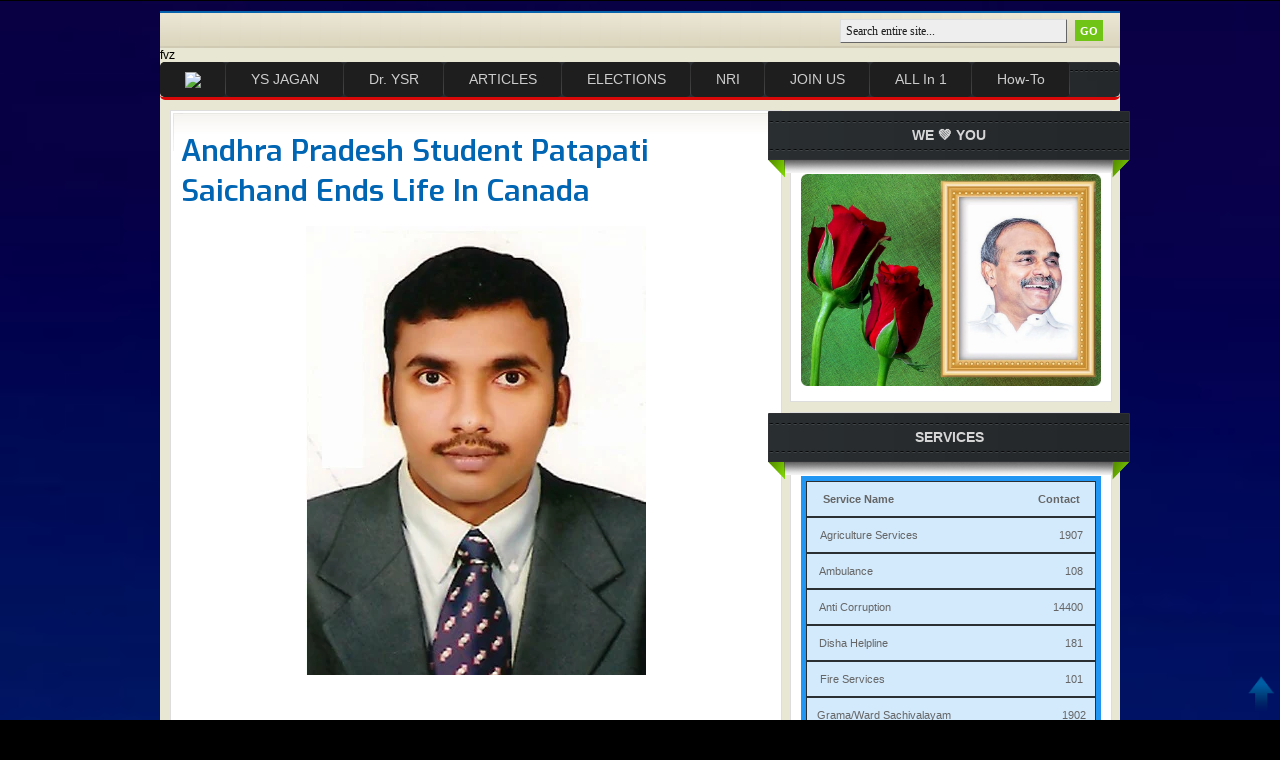

--- FILE ---
content_type: text/html; charset=UTF-8
request_url: https://www.princeysjagan.com/2014/06/andhra-pradesh-student-patapati.html
body_size: 32591
content:
<!DOCTYPE html>
<html dir='ltr' xmlns='http://www.w3.org/1999/xhtml' xmlns:b='http://www.google.com/2005/gml/b' xmlns:data='http://www.google.com/2005/gml/data' xmlns:expr='http://www.google.com/2005/gml/expr'>
<head>
<link href='https://www.blogger.com/static/v1/widgets/2944754296-widget_css_bundle.css' rel='stylesheet' type='text/css'/>

    <script src="//ajax.googleapis.com/ajax/libs/jquery/1.3/jquery.min.js" type="text/javascript"></script>
    <script language="javascript">
    $(window).ready(function(){
    $('#backtotop').click(function(e){
    e.preventDefault();
    $('html, body').animate({scrollTop:0}, 'slow');
    });
    });
    </script> 
    
<meta content='text/html; charset=UTF-8' http-equiv='Content-Type'/>
<meta content='blogger' name='generator'/>
<link href='https://www.princeysjagan.com/favicon.ico' rel='icon' type='image/x-icon'/>
<link href='https://www.princeysjagan.com/2014/06/andhra-pradesh-student-patapati.html' rel='canonical'/>
<link rel="alternate" type="application/atom+xml" title="THE SAGA OF Y S R | YS JAGAN |  - Atom" href="https://www.princeysjagan.com/feeds/posts/default" />
<link rel="alternate" type="application/rss+xml" title="THE SAGA OF Y S R | YS JAGAN |  - RSS" href="https://www.princeysjagan.com/feeds/posts/default?alt=rss" />
<link rel="service.post" type="application/atom+xml" title="THE SAGA OF Y S R | YS JAGAN |  - Atom" href="https://www.blogger.com/feeds/2551873814893114534/posts/default" />

<link rel="alternate" type="application/atom+xml" title="THE SAGA OF Y S R | YS JAGAN |  - Atom" href="https://www.princeysjagan.com/feeds/7680136906381730686/comments/default" />
<!--Can't find substitution for tag [blog.ieCssRetrofitLinks]-->
<link href='https://blogger.googleusercontent.com/img/b/R29vZ2xl/AVvXsEiBOHxMCejYs0RGGdDYMrc67n1DQQf_7BxQW853aIVtOOo1CnmpW_-CH4s8C0SMxhbBmRLFhJ4JIKmg9QCKn6Vhyphenhyphen6g5IjUGgeiLmvIbaIuuQbj16cfR2dG4OZ96tMRQzgqbbCGulSI0epY/s1600/Patapati+Saichand+Canada+Mallavarappadu.jpg' rel='image_src'/>
<meta content='https://www.princeysjagan.com/2014/06/andhra-pradesh-student-patapati.html' property='og:url'/>
<meta content='Andhra Pradesh Student Patapati Saichand Ends Life In Canada' property='og:title'/>
<meta content='Princeysjagan.com is a blog dedicated to the life and legacy of Y.S. Jagan Mohan Reddy, the leader of the YSR Congress Party in India.' property='og:description'/>
<meta content='https://blogger.googleusercontent.com/img/b/R29vZ2xl/AVvXsEiBOHxMCejYs0RGGdDYMrc67n1DQQf_7BxQW853aIVtOOo1CnmpW_-CH4s8C0SMxhbBmRLFhJ4JIKmg9QCKn6Vhyphenhyphen6g5IjUGgeiLmvIbaIuuQbj16cfR2dG4OZ96tMRQzgqbbCGulSI0epY/w1200-h630-p-k-no-nu/Patapati+Saichand+Canada+Mallavarappadu.jpg' property='og:image'/>
<title>
THE SAGA OF Y S R | YS JAGAN | : Andhra Pradesh Student Patapati Saichand Ends Life In Canada
</title>
<style id='page-skin-1' type='text/css'><!--
/*
-----------------------------------------------
Blogger Template Style
Name:     Revolution Lifestyle Blogger Template
Designer: Brian Gardner
URL:      www.briangardner.com
Converted into blogger by: Dinesh Dhakal
URL:      www.bloganol.com
----------------------------------------------- */
#navbar-iframe {
/* display: none !important; */
display: none;
visibility:hidden;
height:0px;
}
img {
max-width: 100%;
height: auto;
color:#000000;
/*<img src= "https://blogger.googleusercontent.com/img/b/R29vZ2xl/AVvXsEibpeUu21ALqTepISKTFfVqK9CDAlXhyphenhyphenpMdqWJ7R7dO5d-22mlAtqV6unvXr8jPxu8OAGJ6mqcaHNc9uNNqrRwrc2m0TxXz0m9AZjfcK1HWjmYTLis3bOdqFa0_8wbVvs818Maym3_S5s4/s1600/navratnalu-header-bg.jpg" alt="navaratnalu" height="200px" width="1024px"/>*/
}
body {
/*background: #333 url(https://blogger.googleusercontent.com/img/b/R29vZ2xl/AVvXsEhYwNW9BlQw9JHLkwo-CobmBwSqXTYe8dUOmpnmchYK7zoLg1Aefd6qpy47LV3KRwPaakP9GkdUcCy6zh7eaT90A-uyo4Ogkvkm_WPBuMoa18km-0mp6NblFnkO7nAftCfD_MxSdiCptZo/s1600/Background1.jpg) repeat;*/
/*background: #333 url(https://blogger.googleusercontent.com/img/b/R29vZ2xl/AVvXsEgllY-_SklFYCOSmBbqxbvYdx-qqiPLlx3cAIq2LFw9-DxrSbd7wxkHkpUAmO2r841y887B4RuhICcPlv7RInovGrkMNVLlF2nEwlG39KTBynMda0fiu6Jnqd1llM8_vSe2h_WBUKZz6FQ/s1600/bg1.png) no-repeat scroll top ;*/
/*background: #333 url(https://blogger.googleusercontent.com/img/b/R29vZ2xl/AVvXsEhQb1hL9meTuKCChqAINwUMgvHvM9VpEuXv8e1jy3qJNiSwM15tSouKHvoPfsHwWQ7442dWzbm-GbwX3IojsTJeb_XHSSQlR4IYV6rC4uDdi4UsjRuVJLGe_d1yXzc-ulBODPMcS3iJCvM/s1600/bg.jpg) repeat-x scrol*/l top;
/*background: #333 url(https://blogger.googleusercontent.com/img/b/R29vZ2xl/AVvXsEjPjhuFg4rJZh2mUTH2Eo0N-zYly62pUn7f-DsOw0o47fGVcwrB3i_7qnFFcme-Iq4WvahuR2A9Oqh__kmUQYobkZn7FfvqFKb35vrqrxCR4_SWrHdvOooLbupGmRjGwNgvTHyjKswjomc/s1600/lower22.jpg)repeat;*/
/*background: #F8BB4A url(https://blogger.googleusercontent.com/img/b/R29vZ2xl/AVvXsEj96n_BzbmMldsT0DbWBlZAZ_3hYnXbM7Q0CZtyk-7mqAtlNJ33GBKI1yoVdy1ydv4Qvg3-bCQldwrXqjzKsUhI1O6JT5bPZzcLmzhvQoF6to1X-YxKyQsQ_GFOv9zj6gttpBDeg29q6c4/s1600/banner_bg.png) repeat-x scroll;*/
/* background: #E3E2DF url(https://blogger.googleusercontent.com/img/b/R29vZ2xl/AVvXsEjPjhuFg4rJZh2mUTH2Eo0N-zYly62pUn7f-DsOw0o47fGVcwrB3i_7qnFFcme-Iq4WvahuR2A9Oqh__kmUQYobkZn7FfvqFKb35vrqrxCR4_SWrHdvOooLbupGmRjGwNgvTHyjKswjomc/s1600/lower22.jpg) repeat; */
/*background: #D4CFBB url(https://blogger.googleusercontent.com/img/b/R29vZ2xl/AVvXsEjPjhuFg4rJZh2mUTH2Eo0N-zYly62pUn7f-DsOw0o47fGVcwrB3i_7qnFFcme-Iq4WvahuR2A9Oqh__kmUQYobkZn7FfvqFKb35vrqrxCR4_SWrHdvOooLbupGmRjGwNgvTHyjKswjomc/s1600/lower22.jpg) repeat; */
background: #000000 url(https://blogger.googleusercontent.com/img/b/R29vZ2xl/AVvXsEiRAUwy8ZGrEfzlFQnAtwNlp05NAAoq84G8grRnF_bgcqQ2M4SRJitSwNY4rs2H-w-M1fUitJj3eUTySePLobZNW_Q1OketNzj7w-vKKae_wde9Pihm9bm4XuXrZWe6Uz2xS0hT99m6gHg/s1600/8302wide.jpg);
color:#000000;
font-family:Arial,Tahoma,Verdana;
font-size:12px;
height: 100%;
background-repeat: no-repeat;
background-size: cover;
margin:0 auto 0;
padding:0;
/* width:990px; */
}
/*This is CSS Comment*/
div.linetop {
border-top: 20px /*solid #ffffff url('https://blogger.googleusercontent.com/img/b/R29vZ2xl/AVvXsEhQb1hL9meTuKCChqAINwUMgvHvM9VpEuXv8e1jy3qJNiSwM15tSouKHvoPfsHwWQ7442dWzbm-GbwX3IojsTJeb_XHSSQlR4IYV6rC4uDdi4UsjRuVJLGe_d1yXzc-ulBODPMcS3iJCvM/s1600/bg.jpg')*/;
background-image: url('https://blogger.googleusercontent.com/img/b/R29vZ2xl/AVvXsEhQb1hL9meTuKCChqAINwUMgvHvM9VpEuXv8e1jy3qJNiSwM15tSouKHvoPfsHwWQ7442dWzbm-GbwX3IojsTJeb_XHSSQlR4IYV6rC4uDdi4UsjRuVJLGe_d1yXzc-ulBODPMcS3iJCvM/s1600/bg.jpg');
width: 100%;
margin: 0 auto;
padding:0;
text-align: center;
position: relative;
/*background-color: transparent;
background-image: url('https://blogger.googleusercontent.com/img/b/R29vZ2xl/AVvXsEja1MAcTLFGmYZeyczJL7INl6WxpOWQIuqqKMwZYPy7PWxMLc_qsT7W79mSiAtCZu2r-yqlQ94WeyBItd9gMWm5lOe3KGZlzSqWl_c5HXuuCBt9WGtg0YbereITHqe8R50zxxw7GH3e5-k/s1600/header_bg.png');
background-repeat: repeat;
background-attachment: scroll;
background-position: center top;
background-clip: border-box;
background-origin: padding-box;
background-size: auto auto;
*/
}
div.linebottom {
/*border-top: 30px solid #008E4E;*/
border-top: 1px solid #000000;
width: 100%;
margin:0 auto;
padding:0;
}
#wrap {
background:#e7e7d4 repeat scroll 0 0;
/*border:15px solid #D4CFBB;
-moz-border-radius: 10px;
-webkit-border-radius: 10px;
box-shadow: 7px 7px 5px #D90808;
border-radius: 10px;*/
margin:10px auto;
padding:0;
position:relative;
width:960px;
}
a, a:visited {
color:#0084CE;
/*color:#6FC415;*/
text-decoration:none;
}
a:hover {
color:#289728;
text-decoration:underline;
}
a img {
border-width:0;
}
#topnavbar {
background:#310015 repeat scroll 0 0;
color:#FFFFFF;
height:30px;
margin:0;
padding:0;
width:960px;
}
#topnavbar a, #topnavbar a:visited {
color:#FFFFFF;
font-size:11px;
font-weight:bold;
text-decoration:none;
}
#topnavbar a:hover {
text-decoration:underline;
}
#topnavbar p {
font-size:11px;
font-weight:bold;
margin:0;
padding:0;
}
.topnavbarleft {
float:left;
margin:0;
padding:8px 0 0 10px;
width:230px;
}
.topnavbarright {
float:right;
margin:0;
padding:7px 10px 0 0;
text-align:right;
text-transform:uppercase;
width:600px;
}
.topnavbarright a img {
border:medium none;
margin:0 3px 3px 0;
padding:0;
}
#header {
background:#111111 url() repeat scroll 0 0;
color:#FFFFFF;
font-size:11px;
height:2px;
margin:0;
overflow:hidden;
padding:0;
width:960px;
}
#header-inner {
background-position:left center;
}
#header h1 {
color:#0084CE;
font-family:Georgia,Times New Roman;
font-size:36px;
font-weight:normal;
margin:0;
padding:15px 0 0 20px;
text-decoration:none;
}
#header h1 a, #header h1 a:visited {
color:#FFFFFF;
font-family:Georgia,Times New Roman,verdana;
font-size:36px;
font-weight:normal;
margin:0;
padding:0;
text-decoration:none;
}
#header h1 a:hover {
color:#FFFFFF;
text-decoration:none;
}
#header h3 {
color:#0084CE;
font-family:Arial,Tahoma,Verdana;
font-size:12px;
font-weight:normal;
margin:0;
padding:0;
}
#header p {
color:#0084CE;
line-height:20px;
margin:0;
padding:0 0 5px 20px;
}
.headerleft {
float:left;
font-size:14px;
margin:0;
padding:0;
width:460px;
}
.headerleft a img {
border:medium none;
margin:0;
padding:0;
}
.headerright {
float:right;
font-weight:bold;
margin:0;
padding:18px 0 0;
width:486px;
}
.headerright a img {
border:1px solid #FFFFFF;
margin:0 0 3px;
padding:0;
}
#header .description {
color:#0084CE;
font-family:Arial,Tahoma,Verdana;
font-size:12px;
font-weight:normal;
margin-left:25px;
padding:0;
}
#NavbarMenu {
background:#E1DCCA url(https://blogger.googleusercontent.com/img/b/R29vZ2xl/AVvXsEhAEzvuewtCCdBAb-BCn5DhWY11IYM7vyPxEKUA-SoOuse0aYZ51I72q2S5m6nSgDS2E0-vwjSxC6ELmFaTDe6StGCo6U8EZeOWErDWsgqJXiohLu9t7wTMmsxDKitdNBNDJd9o9KrFixL3/s1600/navbar.png) repeat scroll 0 0;
color:#FFFFFF;
font-family:Arial,Tahoma,Verdana;
font-size:12px;
font-weight:bold;
height:35px;
margin:0;
padding:0;
width:960px;
}
#NavbarMenuright {
float:right;
font-size:11px;
margin:0;
padding:6px 0 0;
width:280px;
}
#nav {
margin:0;
padding:0;
}
#nav ul {
float:left;
list-style-image:none;
list-style-position:outside;
list-style-type:none;
margin:0;
padding:0;
}
#nav li {
list-style-image:none;
list-style-position:outside;
list-style-type:none;
margin:0;
padding:0;
}
#nav li a, #nav li a:link, #nav li a:visited {
color:#495D5C;
display:block;
font-family:Georgia,Times New Roman;
font-size:16px;
font-weight:normal;
margin:0;
padding:9px 15px 8px;
text-transform:lowercase;
}
#nav li a:hover, #nav li a:active {
background:#EBE6D4 url(images/navhov.png) repeat scroll 0 0;
color:#495D5C;
margin:0;
padding:9px 15px 8px;
text-decoration:none;
}
#nav li li a, #nav li li a:link, #nav li li a:visited {
background:#E1DCCA none repeat scroll 0 0;
border-bottom:1px solid #FFFFFF;
border-left:1px solid #FFFFFF;
border-right:1px solid #FFFFFF;
color:#495D5C;
float:none;
font-family:Georgia,Times New Roman;
font-size:14px;
font-weight:normal;
margin:0;
padding:7px 10px;
text-transform:lowercase;
width:150px;
}
#nav li li a:hover, #nav li li a:active {
background:#85ACAC none repeat scroll 0 0;
color:#FFFFFF;
padding:7px 10px;
}
#nav li {
float:left;
padding:0;
}
#nav li ul {
height:auto;
left:-999em;
margin:0;
padding:0;
position:absolute;
width:170px;
z-index:9999;
}
#nav li li {
}
#nav li ul a {
width:140px;
}
#nav li ul a:hover, #nav li ul a:active {
}
#nav li ul ul {
margin:-32px 0 0 171px;
}
#nav li:hover ul ul, #nav li:hover ul ul ul, #nav li.sfhover ul ul, #nav li.sfhover ul ul ul {
left:-999em;
}
#nav li:hover ul, #nav li li:hover ul, #nav li li li:hover ul, #nav li.sfhover ul, #nav li li.sfhover ul, #nav li li li.sfhover ul {
left:auto;
}
#nav li:hover, #nav li.sfhover {
position:static;
}
#searchform {
display:inline;
margin:0;
overflow:hidden;
padding:0;
}
#searchbox {
background:#EEEEEE none repeat scroll 0 0 !important;
border-color:#DDDDDD #666666 #666666 #DDDDDD;
border-style:solid;
border-width:1px;
color:#202020;
display:inline;
font-family:Georgia,Times New Roman,Trebuchet MS;
font-size:12px;
font-weight:normal;
margin:0;
padding:4px 0 3px 5px;
width:220px;
}
#searchbutton {
/*background:#555555 url(https://blogger.googleusercontent.com/img/b/R29vZ2xl/AVvXsEhTCiFZFuGWh74y-REvcyOzjDfP7dTGEj054Atrzn4Ce2X4xGCkvqoVtRQMuPQJAM_yoWLZ4oN7ku_kz5fOn3_fJ_jbpSjXmrl25EHpSbYopw2QjEQpy0jFibHzQDA6yD40x4uX53dXuOi6/s1600/topnav.png) repeat scroll 0 0;
border-color:#DDDDDD #666666 #666666 #DDDDDD;*/
border-color:#6FC415;
background-color: #6FC415;
background-image: none;
border-style:solid;
border-width:2px;
color:#FFFFFF;
font-family:Georgia,Times New Roman,Trebuchet MS;
font-size:11px;
font-weight:bold;
margin:0 0 0 5px;
padding:3px 3px 2px;
}
#subscribe {
margin:0;
overflow:hidden;
padding:5px 0 0;
}
#subbox {
background:#EEEEEE none repeat scroll 0 0 !important;
border-color:#666666 #DDDDDD #DDDDDD #666666;
border-style:solid;
border-width:1px;
color:#202020;
display:inline;
font-family:Georgia,Times New Roman,Trebuchet MS;
font-size:12px;
font-weight:normal;
margin:5px 0 0;
padding:3px 0 3px 5px;
width:200px;
}
#subbutton {
background:#555555 url(https://blogger.googleusercontent.com/img/b/R29vZ2xl/AVvXsEhTCiFZFuGWh74y-REvcyOzjDfP7dTGEj054Atrzn4Ce2X4xGCkvqoVtRQMuPQJAM_yoWLZ4oN7ku_kz5fOn3_fJ_jbpSjXmrl25EHpSbYopw2QjEQpy0jFibHzQDA6yD40x4uX53dXuOi6/s1600/topnav.png) repeat scroll 0 0;
border-color:#DDDDDD #666666 #666666 #DDDDDD;
border-style:solid;
border-width:1px;
color:#FFFFFF;
font-family:Georgia,Times New Roman,Trebuchet MS;
font-size:11px;
font-weight:bold;
margin:0 0 0 7px;
padding:3px 3px 2px;
}
#name, #email, #url {
background:#EEEEEE none repeat scroll 0 0 !important;
border-color:#666666 #DDDDDD #DDDDDD #666666;
border-style:solid;
border-width:1px;
color:#202020;
display:inline;
font-size:12px;
font-weight:normal;
margin:5px 0 0;
padding:3px 0 3px 5px;
width:250px;
}
#submit {
background:#7B7B7B url(https://blogger.googleusercontent.com/img/b/R29vZ2xl/AVvXsEhCx86NUunHFW_4ICQqj1xtp8Viqtai1OCFL1OMP6J4Dof_EvI6UrbUu6EfJANRXM3g4kDDVHbs79TwRMbFVlLyxLUCXDqDXaKyPtRQJqnddla8NRfahPqhynBULwxpp5pmZvcbgCDgmoj_/s1600/subbutton.gif) repeat scroll 0 0;
border-color:#DDDDDD #666666 #666666 #DDDDDD;
border-style:solid;
border-width:1px;
color:#FFFFFF;
font-family:Arial,Tahoma,Verdana;
font-size:11px;
font-weight:bold;
margin:0;
padding:3px 3px 2px;
}
#words {
background:#EEEEEE none repeat scroll 0 0;
border-color:#666666 #DDDDDD #DDDDDD #666666;
border-style:solid;
border-width:1px;
color:#202020;
display:inline;
font-size:12px;
font-weight:normal;
margin:5px 0 0;
padding:3px 0 3px 5px;
width:460px;
}
#subnavbar {
background:#666666 none repeat scroll 0 0;
color:#FFFFFF;
height:24px;
margin:0;
padding:0;
width:960px;
}
#subnav {
margin:0;
padding:0;
}
#subnav ul {
float:left;
list-style-image:none;
list-style-position:outside;
list-style-type:none;
margin:0;
padding:0;
}
#subnav li {
float:left;
list-style-image:none;
list-style-position:outside;
list-style-type:none;
margin:0;
padding:0;
}
#subnav li a, #subnav li a:link, #subnav li a:visited {
color:#FFFFFF;
display:block;
font-size:10px;
font-weight:bold;
margin:0 5px 0 0;
padding:6px 13px;
text-transform:uppercase;
}
#subnav li a:hover, #subnav li a:active {
background:#0084CE none repeat scroll 0 0;
color:#FFFFFF;
display:block;
margin:0 5px 0 0;
padding:6px 13px;
text-decoration:none;
}
#subnav li li a, #subnav li li a:link, #subnav li li a:visited {
background:#0084CE none repeat scroll 0 0;
border-bottom:1px solid #FFFFFF;
border-left:1px solid #FFFFFF;
border-right:1px solid #FFFFFF;
float:none;
margin:0;
padding:6px 10px;
width:140px;
}
#subnav li li a:hover, #subnav li li a:active {
background:#0084CE none repeat scroll 0 0;
margin:0;
padding:6px 10px;
}
#subnav li ul {
height:auto;
left:-999em;
margin:0;
padding:0;
position:absolute;
width:160px;
z-index:9999;
}
#subnav li li {
}
#subnav li ul a {
width:140px;
}
#subnav li ul a:hover, #subnav li ul a:active {
}
#subnav li ul ul {
margin:-25px 0 0 161px;
}
#subnav li:hover ul ul, #subnav li:hover ul ul ul, #subnav li.sfhover ul ul, #subnav li.sfhover ul ul ul {
left:-999em;
}
#subnav li:hover ul, #subnav li li:hover ul, #subnav li li li:hover ul, #subnav li.sfhover ul, #subnav li li.sfhover ul, #subnav li li li.sfhover ul {
left:auto;
}
#subnav li:hover, #subnav li.sfhover {
position:static;
}
#main-wrapper {
float:left;
margin:10px;
padding:0 0 20px;
width:600px;
}
#sidebar-wrapper {
display:inline;
float:right;
margin:10px;
padding:0 0 0;
width:320px;
}
#midsidebar-wrapper {
float:right;
margin-right:10px;
overflow:hidden;
width:320px;
}
/*
#lsidebar {
background:#FFFFFF url(https://blogger.googleusercontent.com/img/b/R29vZ2xl/AVvXsEj4ukjDLXtGqLTC5YiuBVXASQezmsXtlqBKOQYB6rIHZfCuwu2zJt4KZMR0KdKKnRWQiWqTZD8F2lpuUx8g52h-PBHaolM0oqOdIl80S0yQA9awYUqPxqibXvAwBKY8ewdVlc9zzqXvkktP/s1600/leftsidebartop.gif) no-repeat scroll center top;
border:1px solid #DDDDDD;
display:inline;
float:left;
margin:0;
padding:10px 10px 0;
width:150px;
}
#rsidebar {
background:#FFFFFF url(https://blogger.googleusercontent.com/img/b/R29vZ2xl/AVvXsEjusneqAfuKiVGfhtcQjDr3h1XF1d54wjopePqFAvZ1S-lSxhNfeg27u6IW6xm4B8hVaPl_uXa0VBcLID7kpm_RZ6T177mn1USJxI9L6xjnI4yp3xuEXxXXHlJ0Rr7QgIbdfeiRZaET8B6w/s1600/rightsidebartop.gif) no-repeat scroll center top;
border:1px solid #DDDDDD;
display:inline;
float:right;
margin:0;
padding:12px 12px 0;
width:120px;
}
h2.date-header {
display:inline;
font-size:12px;
font-weight:bold;
color:#0E1C39;
text-transform:uppercase;
margin:1.5em 0 0.5em;
} */
.post {
background:#FFFFFF url(https://blogger.googleusercontent.com/img/b/R29vZ2xl/AVvXsEiq22nYVqeXNnAHZ6HoCVaGUlQ5Ga8d3qkCAh9TTCTV6D2yoOb7jjL-TsxEsvLz37Db3nwysgrP15i_Vky_9CQDOKIb9AGZofI_uVZktUMsRl8u89JgY7Q4QzkbRuBVDjKr0-5ip7RKqIpQ/s1600/homepagetop.gif) no-repeat scroll center top;
border:1px solid #DDDDDD;
float:left;
margin:0 0 10px;
padding:10px;
width:590px;
}
.post h3 {
color:#0065b3;
font-family:Exo;
font-size:30px;
font-weight:bold;
margin:0 0 5px;
padding:10px 0 0;
}
.post h3 a, #content h1 a:visited {
color:#0065b3;
font-family:Exo;
font-size:30px;
font-weight:bold;
margin:0 0 5px;
padding:10px 0 0;
}
.post h3 a:hover {
color:#008c45;
text-decoration:none;
}
.post-body {
line-height:1.6em;
margin:0 0 0.75em;
}
.post-body blockquote {
line-height:1.3em;
}
.comment-link {
margin-left:0.6em;
}
.post img {
padding:10px;
}
.post blockquote {
background:#E8E8E8 none repeat scroll 0 0;
border-color:#DDDDDD #666666 #666666 #DDDDDD;
border-style:solid;
border-width:1px;
margin:0 25px 15px;
padding:10px 20px 0 15px;
}
.post blockquote p {
margin:0;
padding:0 0 15px;
}
.gapad {
background:#DDDDDD url(https://blogger.googleusercontent.com/img/b/R29vZ2xl/AVvXsEiq22nYVqeXNnAHZ6HoCVaGUlQ5Ga8d3qkCAh9TTCTV6D2yoOb7jjL-TsxEsvLz37Db3nwysgrP15i_Vky_9CQDOKIb9AGZofI_uVZktUMsRl8u89JgY7Q4QzkbRuBVDjKr0-5ip7RKqIpQ/s1600/homepagetop.gif) no-repeat scroll center top;
border:1px solid #DDDDDD;
float:left;
margin:0 0 10px;
padding:10px;
width:590px;
}
.comment-author {
background:#FFFFFF none repeat scroll 0 0;
}
#comments h4 {
color:#666666;
font-weight:bold;
letter-spacing:0.2em;
line-height:1.4em;
margin:1em 0;
text-transform:none;
}
#comments-block {
line-height:1.6em;
margin:1em 0 1.5em;
}
#comments-block .comment-author {
background:#EEEEEE none repeat scroll 0 0;
border:1px solid #EEEEEE;
font-size:15px;
font-weight:bold;
margin-right:20px;
padding:5px;
}
#comments .blogger-comment-icon, .blogger-comment-icon {
background:#EEEEEE none repeat scroll 0 0;
border-color:#CCCCCC #CCCCCC #EEEEEE;
border-style:solid;
border-width:2px 1px 1px;
line-height:16px;
padding:5px;
}
#comments-block .comment-body {
background:#FFFFFF none repeat scroll 0 0;
border-left:1px solid #EEEEEE;
border-right:1px solid #EEEEEE;
margin-left:0;
margin-right:20px;
padding:7px;
}
#comments-block .comment-footer {
background:#FFFFFF none repeat scroll 0 0;
border-bottom:1px solid #EEEEEE;
border-left:1px solid #EEEEEE;
border-right:1px solid #EEEEEE;
font-size:11px;
line-height:1.4em;
margin:-0.25em 20px 2em 0;
padding:5px;
text-transform:none;
}
#comments-block .comment-body p {
margin:0 0 0.75em;
}
.deleted-comment {
color:gray;
font-style:italic;
}
#blog-pager-newer-link {
display:none;
float:center;
}
#blog-pager-older-link {
display: url (http://findicons.com/files/icons/1620/crystal_project/32/agt_forward.png) norepeat scroll 0 0;
float:right;
}
#blog-pager {
display:inline;
text-align:center;
}
.feed-links {
clear:both;
display:none;
line-height:2.5em;
}
.sidebar {
color:#666666;
line-height:1.5em;
}
.sidebar h2, .rsidebar h2, .lsidebar h2{
background: url(https://blogger.googleusercontent.com/img/b/R29vZ2xl/AVvXsEipvRn7AFcsAK2tp3ZbDr_riRyY1u0oYB6wvk_Czg7bO7lGU5LInvRklMhrLNdjC_dsJHHoSkVVC_BYz44L8u9LGTeSZ3U6jszqEPk7WaPMIHG94iqg2CKpHuBfVt0tGxreFcW_F1eIrDO7/s400/BG-S.png) no-repeat;
margin:7px 0 7px 0;
height: 33px;
padding:3px 0 3px 7px;
font-size:9px;
font-family: verdana;
text-transform:uppercase;
color:#ffffff;
border-radius: 1px;
}
#sidebar p {
margin:0;
padding:0 0 0 45px;
}
#sidebar a img {
border:medium none;
margin:0;
padding:0;
}
.sidebar ul, .rsidebar ul, .lsidebar ul {
list-style-type:none;
margin:0;
padding:0;
}
.sidebar ul li, .rsidebar ul li, .lsidebar ul li {
background:#FFFFFF  no-repeat scroll 0 0;
list-style-type:none;
margin:0 0 5px;
padding-left:20px;
}
.sidebar .widget {
background:#FFFFFF url(https://blogger.googleusercontent.com/img/b/R29vZ2xl/AVvXsEg1arkNF7yqCl_OaBe1re3DJRSM9anqzMI3nB1aqWD1AKRhrX6_T7gbjBP3oPGt4teet5uwqDoWTgEpa2jIZo8PcS9yV-0ZinIxFgN3TANjdOhEEGlyrr5oUC056CbOdjpiSYXo7lTNUZv3/s1600/sidebartop.gif) no-repeat scroll center top;
border:1px solid #DDDDDD;
float:left;
margin:0 0 10px;
padding:10px;
width:300px;
}
.sidebar .widget, .main .widget {
margin:0 0 1.5em;
padding:0 0 1.5em;
}
.sidebar .widget {
background:#FFFFFF url(https://blogger.googleusercontent.com/img/b/R29vZ2xl/AVvXsEg1arkNF7yqCl_OaBe1re3DJRSM9anqzMI3nB1aqWD1AKRhrX6_T7gbjBP3oPGt4teet5uwqDoWTgEpa2jIZo8PcS9yV-0ZinIxFgN3TANjdOhEEGlyrr5oUC056CbOdjpiSYXo7lTNUZv3/s1600/sidebartop.gif) no-repeat scroll center top;
border:1px solid #DDDDDD;
float:left;
margin:0 0 10px;
padding:10px;
width:300px;
}
.main .Blog {
border-bottom-width:0;
}
#credits {
background:#93BBBC url(https://blogger.googleusercontent.com/img/b/R29vZ2xl/AVvXsEjqtHm2PkIry70lXeWWgp1aCIXdKRXfcKld6mVhJyDt5LZh2vFAM_VP9yYbo4aHjiWMSbfI9iaDjBMWZqqHKxfHOXPMUEYwUET7HomK_npr7ZhH_644FsY9vKl2qz6ViY2gWaszhJm31Aw/s400/navbar1.png) repeat scroll 0 0;
height:30px;
margin:0;
padding:0;
text-align:center;
width:960px;
}
#credits p {
color:#FFFFFF;
font-family:Arial,Tahoma,Verdana;
font-size:11px;
margin:0;
padding:9px 0 0;
}
#credits a, #footer a:visited {
color:#FFFFFF;
text-decoration:none;
}
#credits a:hover {
color:#FFFFFF;
text-decoration:underline;
}
#HTML5 h2{
background: url("https://blogger.googleusercontent.com/img/b/R29vZ2xl/AVvXsEiqIDj4w0b_MsYmHg0J_m8tSrs2DUxNfzzENqHaXYjtP4dC9s7W-qSDgepdT89o8fcf62t7-xMfidHJbiWSAaJF1zCbFiihG38g9REXQe4si4yPNhLX2M5_pZUBI6k_XydGJXqtySHHeqJ2/s400/midsidebar-h2.png") no-repeat scroll left top transparent;
color: rgb(213, 213, 213);
font-size: 12px;
font-family: helvetica;
padding: 5px 0px 5px 15px;
height: 25px;
position: relative;
left: -5px;
margin-top: 10px;
width: 140px;
font-weight: bold;
}
#HTML14 h2{
background: url("https://blogger.googleusercontent.com/img/b/R29vZ2xl/AVvXsEixzY-s65xqjcv6JxjSEd3aPQHxPP0UztuZ7I6juuWKTUzbBMZU_DQnHc_140WpeGODUJ57nBOHOKyryHa_7oMRdxEIkDjljMpGJiqrvbR-z-_jOlZkbdPaiKxj32z1fxhLxK4HGDjDjQgK/s400/sidebar2_h2.png") no-repeat scroll 0% 0% transparent;
color: rgb(213, 213, 213);
height: 66px;
font-size: 14px;
font-weight: bold;
margin: 0px 0px -28px;
position: relative;
left: -33px;
top: -10px;
width: 362px;
text-align: center;
padding: 15px 0px 0px;
font-family: helvetica;
}
#HTML23 h2{
background: url("https://blogger.googleusercontent.com/img/b/R29vZ2xl/AVvXsEixzY-s65xqjcv6JxjSEd3aPQHxPP0UztuZ7I6juuWKTUzbBMZU_DQnHc_140WpeGODUJ57nBOHOKyryHa_7oMRdxEIkDjljMpGJiqrvbR-z-_jOlZkbdPaiKxj32z1fxhLxK4HGDjDjQgK/s400/sidebar2_h2.png") no-repeat scroll 0% 0% transparent;
color: rgb(213, 213, 213);
height: 66px;
font-size: 14px;
font-weight: bold;
margin: 0px 0px -28px;
position: relative;
left: -33px;
top: -10px;
width: 362px;
text-align: center;
padding: 15px 0px 0px;
font-family: helvetica;
}
#HTML25 h2{
background: url(https://blogger.googleusercontent.com/img/b/R29vZ2xl/AVvXsEipvRn7AFcsAK2tp3ZbDr_riRyY1u0oYB6wvk_Czg7bO7lGU5LInvRklMhrLNdjC_dsJHHoSkVVC_BYz44L8u9LGTeSZ3U6jszqEPk7WaPMIHG94iqg2CKpHuBfVt0tGxreFcW_F1eIrDO7/s400/BG-S.png) no-repeat;
margin:7px 0 7px 0;
height: 33px;
padding:3px 0 3px 7px;
font-size:9px;
font-family: verdana;
text-transform:uppercase;
color:#ffffff;
border-radius: 1px;
}
#HTML26 h2{
background: url("https://blogger.googleusercontent.com/img/b/R29vZ2xl/AVvXsEixzY-s65xqjcv6JxjSEd3aPQHxPP0UztuZ7I6juuWKTUzbBMZU_DQnHc_140WpeGODUJ57nBOHOKyryHa_7oMRdxEIkDjljMpGJiqrvbR-z-_jOlZkbdPaiKxj32z1fxhLxK4HGDjDjQgK/s400/sidebar2_h2.png") no-repeat scroll 0% 0% transparent;
color: rgb(213, 213, 213);
height: 66px;
font-size: 14px;
font-weight: bold;
margin: 0px 0px -28px;
position: relative;
left: -33px;
top: -10px;
width: 362px;
text-align: center;
padding: 15px 0px 0px;
font-family: helvetica;
}
#HTML15 h2{
background: url("https://blogger.googleusercontent.com/img/b/R29vZ2xl/AVvXsEixzY-s65xqjcv6JxjSEd3aPQHxPP0UztuZ7I6juuWKTUzbBMZU_DQnHc_140WpeGODUJ57nBOHOKyryHa_7oMRdxEIkDjljMpGJiqrvbR-z-_jOlZkbdPaiKxj32z1fxhLxK4HGDjDjQgK/s400/sidebar2_h2.png") no-repeat scroll 0% 0% transparent;
color: rgb(213, 213, 213);
height: 66px;
font-size: 14px;
font-weight: bold;
margin: 0px 0px -28px;
position: relative;
left: -33px;
top: -10px;
width: 362px;
text-align: center;
padding: 15px 0px 0px;
font-family: helvetica;
}
#HTML27 h2{
background: url("https://blogger.googleusercontent.com/img/b/R29vZ2xl/AVvXsEixzY-s65xqjcv6JxjSEd3aPQHxPP0UztuZ7I6juuWKTUzbBMZU_DQnHc_140WpeGODUJ57nBOHOKyryHa_7oMRdxEIkDjljMpGJiqrvbR-z-_jOlZkbdPaiKxj32z1fxhLxK4HGDjDjQgK/s400/sidebar2_h2.png") no-repeat scroll 0% 0% transparent;
color: rgb(213, 213, 213);
height: 66px;
font-size: 14px;
font-weight: bold;
margin: 0px 0px -28px;
position: relative;
left: -33px;
top: -10px;
width: 362px;
text-align: center;
padding: 15px 0px 0px;
font-family: helvetica;
}
#HTML10 h2{
background: url("https://blogger.googleusercontent.com/img/b/R29vZ2xl/AVvXsEixzY-s65xqjcv6JxjSEd3aPQHxPP0UztuZ7I6juuWKTUzbBMZU_DQnHc_140WpeGODUJ57nBOHOKyryHa_7oMRdxEIkDjljMpGJiqrvbR-z-_jOlZkbdPaiKxj32z1fxhLxK4HGDjDjQgK/s400/sidebar2_h2.png") no-repeat scroll 0% 0% transparent;
color: rgb(213, 213, 213);
height: 66px;
font-size: 14px;
font-weight: bold;
margin: 0px 0px -28px;
position: relative;
left: -33px;
top: -10px;
width: 362px;
text-align: center;
padding: 15px 0px 0px;
font-family: helvetica;
}
#HTML13 h2{
background: url("https://blogger.googleusercontent.com/img/b/R29vZ2xl/AVvXsEixzY-s65xqjcv6JxjSEd3aPQHxPP0UztuZ7I6juuWKTUzbBMZU_DQnHc_140WpeGODUJ57nBOHOKyryHa_7oMRdxEIkDjljMpGJiqrvbR-z-_jOlZkbdPaiKxj32z1fxhLxK4HGDjDjQgK/s400/sidebar2_h2.png") no-repeat scroll 0% 0% transparent;
color: rgb(213, 213, 213);
height: 66px;
font-size: 14px;
font-weight: bold;
margin: 0px 0px -28px;
position: relative;
left: -33px;
top: -10px;
width: 362px;
text-align: center;
padding: 15px 0px 0px;
font-family: helvetica;
}
#HTML6 h2{
background: url("https://blogger.googleusercontent.com/img/b/R29vZ2xl/AVvXsEixzY-s65xqjcv6JxjSEd3aPQHxPP0UztuZ7I6juuWKTUzbBMZU_DQnHc_140WpeGODUJ57nBOHOKyryHa_7oMRdxEIkDjljMpGJiqrvbR-z-_jOlZkbdPaiKxj32z1fxhLxK4HGDjDjQgK/s400/sidebar2_h2.png") no-repeat scroll 0% 0% transparent;
color: rgb(213, 213, 213);
height: 66px;
font-size: 14px;
font-weight: bold;
margin: 0px 0px -28px;
position: relative;
left: -33px;
top: -10px;
width: 362px;
text-align: center;
padding: 15px 0px 0px;
font-family: helvetica;
}
#HTML19 h2{
background: url(https://blogger.googleusercontent.com/img/b/R29vZ2xl/AVvXsEipvRn7AFcsAK2tp3ZbDr_riRyY1u0oYB6wvk_Czg7bO7lGU5LInvRklMhrLNdjC_dsJHHoSkVVC_BYz44L8u9LGTeSZ3U6jszqEPk7WaPMIHG94iqg2CKpHuBfVt0tGxreFcW_F1eIrDO7/s400/BG-S.png) no-repeat;
margin:7px 0 7px 0;
height: 33px;
padding:3px 0 3px 7px;
font-size:9px;
font-family: verdana;
text-transform:uppercase;
color:#ffffff;
border-radius: 1px;
}
#HTML20 h2{
background: url("https://blogger.googleusercontent.com/img/b/R29vZ2xl/AVvXsEixzY-s65xqjcv6JxjSEd3aPQHxPP0UztuZ7I6juuWKTUzbBMZU_DQnHc_140WpeGODUJ57nBOHOKyryHa_7oMRdxEIkDjljMpGJiqrvbR-z-_jOlZkbdPaiKxj32z1fxhLxK4HGDjDjQgK/s400/sidebar2_h2.png") no-repeat scroll 0% 0% transparent;
color: rgb(213, 213, 213);
height: 66px;
font-size: 14px;
font-weight: bold;
margin: 0px 0px -28px;
position: relative;
left: -33px;
top: -10px;
width: 362px;
text-align: center;
padding: 15px 0px 0px;
font-family: helvetica;
}
#BlogArchive1 h2{
background: url("https://blogger.googleusercontent.com/img/b/R29vZ2xl/AVvXsEixzY-s65xqjcv6JxjSEd3aPQHxPP0UztuZ7I6juuWKTUzbBMZU_DQnHc_140WpeGODUJ57nBOHOKyryHa_7oMRdxEIkDjljMpGJiqrvbR-z-_jOlZkbdPaiKxj32z1fxhLxK4HGDjDjQgK/s400/sidebar2_h2.png") no-repeat scroll 0% 0% transparent;
color: rgb(213, 213, 213);
height: 66px;
font-size: 14px;
font-weight: bold;
margin: 0px 0px -28px;
position: relative;
left: -33px;
top: -10px;
width: 362px;
text-align: center;
padding: 15px 0px 0px;
font-family: helvetica;
}
#HTML8 h2{
background: url("https://blogger.googleusercontent.com/img/b/R29vZ2xl/AVvXsEixzY-s65xqjcv6JxjSEd3aPQHxPP0UztuZ7I6juuWKTUzbBMZU_DQnHc_140WpeGODUJ57nBOHOKyryHa_7oMRdxEIkDjljMpGJiqrvbR-z-_jOlZkbdPaiKxj32z1fxhLxK4HGDjDjQgK/s400/sidebar2_h2.png") no-repeat scroll 0% 0% transparent;
color: rgb(213, 213, 213);
height: 66px;
font-size: 14px;
font-weight: bold;
margin: 0px 0px -28px;
position: relative;
left: -33px;
top: -10px;
width: 362px;
text-align: center;
padding: 15px 0px 0px;
font-family: helvetica;
}
#HTML1 h2{
background: url(https://blogger.googleusercontent.com/img/b/R29vZ2xl/AVvXsEipvRn7AFcsAK2tp3ZbDr_riRyY1u0oYB6wvk_Czg7bO7lGU5LInvRklMhrLNdjC_dsJHHoSkVVC_BYz44L8u9LGTeSZ3U6jszqEPk7WaPMIHG94iqg2CKpHuBfVt0tGxreFcW_F1eIrDO7/s400/BG-S.png) no-repeat;
margin:7px 0 7px 0;
height: 33px;
padding:3px 0 3px 7px;
font-size:9px;
font-family: verdana;
text-transform:uppercase;
color:#ffffff;
border-radius: 1px;
}
#HTML9 h2{
background: url(https://blogger.googleusercontent.com/img/b/R29vZ2xl/AVvXsEipvRn7AFcsAK2tp3ZbDr_riRyY1u0oYB6wvk_Czg7bO7lGU5LInvRklMhrLNdjC_dsJHHoSkVVC_BYz44L8u9LGTeSZ3U6jszqEPk7WaPMIHG94iqg2CKpHuBfVt0tGxreFcW_F1eIrDO7/s400/BG-S.png) no-repeat;
margin:7px 0 7px 0;
height: 33px;
padding:3px 0 3px 7px;
font-size:9px;
font-family: verdana;
text-transform:uppercase;
color:#ffffff;
border-radius: 1px;
}
#Image1 h2{
background: url("https://blogger.googleusercontent.com/img/b/R29vZ2xl/AVvXsEixzY-s65xqjcv6JxjSEd3aPQHxPP0UztuZ7I6juuWKTUzbBMZU_DQnHc_140WpeGODUJ57nBOHOKyryHa_7oMRdxEIkDjljMpGJiqrvbR-z-_jOlZkbdPaiKxj32z1fxhLxK4HGDjDjQgK/s400/sidebar2_h2.png") no-repeat scroll 0% 0% transparent;
color: rgb(213, 213, 213);
height: 66px;
font-size: 14px;
font-weight: bold;
margin: 0px 0px -28px;
position: relative;
left: -33px;
top: -10px;
width: 362px;
text-align: center;
padding: 15px 0px 0px;
font-family: helvetica;
}
#HTML7 h2{
background: url("https://blogger.googleusercontent.com/img/b/R29vZ2xl/AVvXsEixzY-s65xqjcv6JxjSEd3aPQHxPP0UztuZ7I6juuWKTUzbBMZU_DQnHc_140WpeGODUJ57nBOHOKyryHa_7oMRdxEIkDjljMpGJiqrvbR-z-_jOlZkbdPaiKxj32z1fxhLxK4HGDjDjQgK/s400/sidebar2_h2.png") no-repeat scroll 0% 0% transparent;
color: rgb(213, 213, 213);
height: 66px;
font-size: 14px;
font-weight: bold;
margin: 0px 0px -28px;
position: relative;
left: -33px;
top: -10px;
width: 362px;
text-align: center;
padding: 15px 0px 0px;
font-family: helvetica;
}
#HTML18 h2{
background: url("https://blogger.googleusercontent.com/img/b/R29vZ2xl/AVvXsEixzY-s65xqjcv6JxjSEd3aPQHxPP0UztuZ7I6juuWKTUzbBMZU_DQnHc_140WpeGODUJ57nBOHOKyryHa_7oMRdxEIkDjljMpGJiqrvbR-z-_jOlZkbdPaiKxj32z1fxhLxK4HGDjDjQgK/s400/sidebar2_h2.png") no-repeat scroll 0% 0% transparent;
color: rgb(213, 213, 213);
height: 66px;
font-size: 14px;
font-weight: bold;
margin: 0px 0px -28px;
position: relative;
left: -33px;
top: -10px;
width: 362px;
text-align: center;
padding: 15px 0px 0px;
font-family: helvetica;
}
#HTML3 h2{
/*background: url(https://blogger.googleusercontent.com/img/b/R29vZ2xl/AVvXsEgZ0vMStAZgLfx2IyUHW5iEG4xvn-xbS85jeZAIvxgmN3CVhfCcomAPfY7_Ml2fH7h00FQ4Q5d1heIYMe-zBqg1JMl2hFwqmXZXFHfDJ6q2KMc7ELUK5ir38kFe9EoqWcm8ZbwcAqnFKV8/s1600/output_UU6wDZ.gif) no-repeat;*/
background: url(https://blogger.googleusercontent.com/img/b/R29vZ2xl/AVvXsEgodVZE6edPphPie42vj-9JoAbAX23IBSscrlfoK1K9l3gPulZVP8qKTskIMrftaVPEzwTCG3YeXtKs9SaXXFnnfi8l4kN5dB0HWPzBcL7Lv14Q5Y1NsBPFqnUf7bpkUq6PRUmWxoBbn_U/s1600/23.jpg) no-repeat;
margin:7px 0 7px 0;
height: 50px;
padding:3px 0 3px 7px;
font-size:36px;
font-weight: bold;
/*font-family: exo; */
font-family: Orbitron;
text-transform:uppercase;
color:#ffffff;
width: 980px;
position: relative;
}
#HTML31 h2{
background: url("https://blogger.googleusercontent.com/img/b/R29vZ2xl/AVvXsEixzY-s65xqjcv6JxjSEd3aPQHxPP0UztuZ7I6juuWKTUzbBMZU_DQnHc_140WpeGODUJ57nBOHOKyryHa_7oMRdxEIkDjljMpGJiqrvbR-z-_jOlZkbdPaiKxj32z1fxhLxK4HGDjDjQgK/s400/sidebar2_h2.png") no-repeat scroll 0% 0% transparent;
color: rgb(213, 213, 213);
height: 50px;
font-size: 14px;
font-weight: bold;
margin: 0px 0px -28px;
position: relative;
left: -33px;
top: -10px;
width: 362px;
text-align: center;
padding: 15px 0px 0px;
font-family: helvetica;
}
#Poll1 h2{
background: url(https://blogger.googleusercontent.com/img/b/R29vZ2xl/AVvXsEipvRn7AFcsAK2tp3ZbDr_riRyY1u0oYB6wvk_Czg7bO7lGU5LInvRklMhrLNdjC_dsJHHoSkVVC_BYz44L8u9LGTeSZ3U6jszqEPk7WaPMIHG94iqg2CKpHuBfVt0tGxreFcW_F1eIrDO7/s400/BG-S.png) no-repeat;
margin:7px 0 7px 0;
height: 33px;
padding:3px 0 3px 7px;
font-size:14px;
font-family: verdana;
text-transform:uppercase;
color:#ffffff;
border-radius: 1px;
}
#HTML12 h2{
background: url("https://blogger.googleusercontent.com/img/b/R29vZ2xl/AVvXsEixzY-s65xqjcv6JxjSEd3aPQHxPP0UztuZ7I6juuWKTUzbBMZU_DQnHc_140WpeGODUJ57nBOHOKyryHa_7oMRdxEIkDjljMpGJiqrvbR-z-_jOlZkbdPaiKxj32z1fxhLxK4HGDjDjQgK/s400/sidebar2_h2.png") no-repeat scroll 0% 0% transparent;
color: rgb(213, 213, 213);
height: 66px;
font-size: 14px;
font-weight: bold;
margin: 0px 0px -28px;
position: relative;
left: -33px;
top: -10px;
width: 362px;
text-align: center;
padding: 15px 0px 0px;
font-family: helvetica;
}
/*This is a comment old blue bar code
#HTML2 h2{
background: url(https://blogger.googleusercontent.com/img/b/R29vZ2xl/AVvXsEipvRn7AFcsAK2tp3ZbDr_riRyY1u0oYB6wvk_Czg7bO7lGU5LInvRklMhrLNdjC_dsJHHoSkVVC_BYz44L8u9LGTeSZ3U6jszqEPk7WaPMIHG94iqg2CKpHuBfVt0tGxreFcW_F1eIrDO7/s400/BG-S.png) no-repeat;
margin:7px 0 7px 0;
height: 33px;
padding:3px 0 3px 7px;
font-size:9px;
font-family: verdana;
text-transform:uppercase;
color:#ffffff;
border-radius: 1px;
}
old blue bar code Ends */
#HTML2 h2{
background: url("https://blogger.googleusercontent.com/img/b/R29vZ2xl/AVvXsEixzY-s65xqjcv6JxjSEd3aPQHxPP0UztuZ7I6juuWKTUzbBMZU_DQnHc_140WpeGODUJ57nBOHOKyryHa_7oMRdxEIkDjljMpGJiqrvbR-z-_jOlZkbdPaiKxj32z1fxhLxK4HGDjDjQgK/s400/sidebar2_h2.png") no-repeat scroll 0% 0% transparent;
color: rgb(213, 213, 213);
height: 66px;
font-size: 14px;
font-weight: bold;
margin: 0px 0px -28px;
position: relative;
left: -33px;
top: -10px;
width: 362px;
text-align: center;
padding: 15px 0px 0px;
font-family: helvetica;
}
#HTML24 h2{
background: url("https://blogger.googleusercontent.com/img/b/R29vZ2xl/AVvXsEixzY-s65xqjcv6JxjSEd3aPQHxPP0UztuZ7I6juuWKTUzbBMZU_DQnHc_140WpeGODUJ57nBOHOKyryHa_7oMRdxEIkDjljMpGJiqrvbR-z-_jOlZkbdPaiKxj32z1fxhLxK4HGDjDjQgK/s400/sidebar2_h2.png") no-repeat scroll 0% 0% transparent;
color: rgb(213, 213, 213);
height: 66px;
font-size: 14px;
font-weight: bold;
margin: 0px 0px -28px;
position: relative;
left: -33px;
top: -10px;
width: 362px;
text-align: center;
padding: 15px 0px 0px;
font-family: helvetica;
}
#Image2 h2{
background: url(https://blogger.googleusercontent.com/img/b/R29vZ2xl/AVvXsEipvRn7AFcsAK2tp3ZbDr_riRyY1u0oYB6wvk_Czg7bO7lGU5LInvRklMhrLNdjC_dsJHHoSkVVC_BYz44L8u9LGTeSZ3U6jszqEPk7WaPMIHG94iqg2CKpHuBfVt0tGxreFcW_F1eIrDO7/s400/BG-S.png) no-repeat;
margin:7px 0 7px 0;
height: 33px;
padding:3px 0 3px 7px;
font-size:9px;
font-family: verdana;
text-transform:uppercase;
color:#ffffff;
border-radius: 1px;
}
.fieldset.ja-typo-fieldset {
border: 3px solid #DDD;
padding: 10px 15px;
}
.fieldset.fieldset-2 {
border: 3px solid #08C;
border-radius: 12px;
-moz-border-radius: 12px;
-webkit-border-radius: 12px;
}
#menu14 ul
{
list-style: none;
margin: 0;
padding: 0;
}
#menu14 img
{
border: none;
}
#menu14
{
width: 250px;
margin: 10px;
}
#menu14 li a
{
height: 32px;
font-family:
Verdana, Arial, Helvetica, sans-serif;
margin: 0;
font-size: 8pt;
font-weight: bold;
background: #FFF;
height: 24px;
text-decoration: none;
}
#menu14 li a:link, #menu14 li a:visited
{
color: #122268;
display: block;
background: url(https://blogger.googleusercontent.com/img/b/R29vZ2xl/AVvXsEidFzrio4EC_8tK6HpPVFfQwmZIKhZN5aR8g_2Yz-lo3zeKRe5GuGGXKiluXIFzjeDUa5FyV7Teda0QbI4Wb6r-5StbHE9KT3Exoz5esnzA8FJYxW6civKI3kxDKRMdHG5JGpSJqo_Epo0/s800/menu2.gif) 0 -32px;
padding: 8px 0 0 10px;
}
#menu14 li a:hover
{
color: #BF102D;
background: url(https://blogger.googleusercontent.com/img/b/R29vZ2xl/AVvXsEidFzrio4EC_8tK6HpPVFfQwmZIKhZN5aR8g_2Yz-lo3zeKRe5GuGGXKiluXIFzjeDUa5FyV7Teda0QbI4Wb6r-5StbHE9KT3Exoz5esnzA8FJYxW6civKI3kxDKRMdHG5JGpSJqo_Epo0/s800/menu2.gif);
padding: 8px 0 0 10px;
}
#menu{
width:960px;
height:61px;
background:url(https://blogger.googleusercontent.com/img/b/R29vZ2xl/AVvXsEinNVjY7qYtzC2PzRpEklD_2vp4kEclH29SUYUomeZQ5UnT9CXrGAoCTKFVQ1dSoKKXAWdtG5dzXw84bwCTwliB1Cl5D7IEzp7-r6pEN_AJb9VsJsHJfMyb4ixEH_QsKX1Q7eu1xRdEEn8/) repeat-x;
}
#menu ul{
width:80%;
margin:0 auto;
list-style:none;
}
#menu li{
list-style:none;
display:block;
float:left;
font-size:11px;
font-weight:bold;
height:61px;
line-height:61px;
margin:0 2px;
-webkit-border-radius: 3px;
border-radius: 3px;
}
#menu li a{
display:block;
float:left;
height:61px;
color:#99a2b7;
text-decoration:none;
text-transform:uppercase;
padding:0 15px;
-webkit-border-radius: 3px;
border-radius: 3px;
}
#menu li a:hover{
background:url(https://blogger.googleusercontent.com/img/b/R29vZ2xl/AVvXsEiL1BkfQY_pwsYY7O7aceXeOiRC1lBpfd8orHDx9fv9sZp4obX3nGXN-tOuu52OwGnKXeG4cU4Dy8dqWPklEHHTOLvdLLxvGibPsOudLSGuxS7CIvqGN568BOwhneooNsDw1ZpBFSh_XWI/) repeat-x;
color:#fff;
}
#menu li a:hover span, #menu li .current span{
background:url(https://blogger.googleusercontent.com/img/b/R29vZ2xl/AVvXsEg9x8fGK2rfUScWNtKf9phmY35-7cWiHMX-4AiDS6xkEXC_Cob9r4HYy7KdzDc-xHqm8j6NA2rX2wYh_741yicYHC2NpQguPANwMsebA9eKCeGybH2za0oLyMkluuWhGXAhYFzSoU5aOXE/) no-repeat top;
height:61px;
display:block;
float:left;
}
#menu li .current{
display:block;
float:left;
height:61px;
background:url(https://blogger.googleusercontent.com/img/b/R29vZ2xl/AVvXsEiL1BkfQY_pwsYY7O7aceXeOiRC1lBpfd8orHDx9fv9sZp4obX3nGXN-tOuu52OwGnKXeG4cU4Dy8dqWPklEHHTOLvdLLxvGibPsOudLSGuxS7CIvqGN568BOwhneooNsDw1ZpBFSh_XWI/) repeat-x;
color:#fff;
text-decoration:none;
text-transform:uppercase;
padding:0 20px;
-webkit-border-radius: 3px;
border-radius: 3px;
}
#backtotop {
padding:2px;
position:fixed;
bottom:1px;right:2px;
cursor:pointer;
}
#backtotop {
width:30px; /* Change Box Width*/
padding:2px;
position:fixed;
bottom:1px;right:2px;
cursor:pointer;
}
.menu{
border:none;
border:0px;
margin:0px;
padding:0px;
font: 67.5% "Lucida Sans Unicode", "Bitstream Vera Sans", "Trebuchet Unicode MS", "Lucida Grande", Verdana, Helvetica, sans-serif;
font-size:14px;
font-weight:bold;
border-bottom: 3px solid #D90808;
/*border-bottom: 4px solid #6FC415;*/
-webkit-border-radius: 5px;
border-radius: 5px;
}
.menu ul{
/*background:#1E1E1E;*/
background: url(https://blogger.googleusercontent.com/img/b/R29vZ2xl/AVvXsEisPZC2SmJ3e8aIr2sj3nLt35PiikcDv1iT6nVslbp9gfjKyFmTjPDGz5dnNmYXxUuTCk18oKqxx3p5Aq9w6-6ARQTrRqnWhJmIpgFQNbhEqU8vcAvVcR0WpMQ6XWj56llqR7xIZBdprxo/s1600/Sub_menu_bg-optimized2.png) no-repeat scroll 0 0 transparent;
height:35px;
list-style:none;
margin:0;
padding:0;
-webkit-border-radius: 5px;
border-radius: 5px;
}
.menu li{
float:left;
padding:0px;
-webkit-border-radius: 5px;
border-radius: 5px;
}
.menu li a{
background:#1E1E1E url("https://blogger.googleusercontent.com/img/b/R29vZ2xl/AVvXsEgNAmhn5XX70HF876737AV_Zsxpc0HtVk1ec_aOw14eba5Z2tPazqY3_AZXJqoiPnaSKSN0XrWlyEk4H2VWDtktXniuHDhMXVcFnn9QhKplRLl7BInE3JySM2Z_41f3koFOJG0WFRgPfTyg/s1600/seperator.gif") bottom right no-repeat;
color:#cccccc;
display:block;
font-weight:normal;
line-height:35px;
margin:0px;
padding:0px 25px;
text-align:center;
text-decoration:none;
-webkit-border-radius: 5px;
border-radius: 5px;
}
.menu li a:hover, .menu ul li:hover a{
/*background: #2580a2 url("https://blogger.googleusercontent.com/img/b/R29vZ2xl/AVvXsEhXsyXn4AKyuEQH0R4laLKZAP8GaKtXICLZgSdYtNH3yVGC-qNky75N8gjwWTefuBS0iXGedP92pNMdYnejakkAr1Wf1mQWffrTGCHFPv_urLTw7HuIJ7I-Jw4kRMW0kliOUkCdUSqmwI4N/s1600/hover.gif") bottom center no-repeat;*/
background: #6FC415; /*url("https://blogger.googleusercontent.com/img/b/R29vZ2xl/AVvXsEhXsyXn4AKyuEQH0R4laLKZAP8GaKtXICLZgSdYtNH3yVGC-qNky75N8gjwWTefuBS0iXGedP92pNMdYnejakkAr1Wf1mQWffrTGCHFPv_urLTw7HuIJ7I-Jw4kRMW0kliOUkCdUSqmwI4N/s1600/hover.gif") bottom center no-repeat;;*/
color:#FFFFFF;
text-decoration:none;
/*font-weight:bold;*/
}
.menu li ul{
background:#333333;
display:none;
height:auto;
padding:0px;
margin:0px;
border:0px;
position:absolute;
width:225px;
z-index:200;
/*top:1em;
/*left:0;*/
}
.menu li:hover ul{
display:block;
}
.menu li li {
background:url('https://blogger.googleusercontent.com/img/b/R29vZ2xl/AVvXsEgbNwPr0-ZjeZlL06CCn7GdiO-Ts8_ZkP6NuNb7YKmJcs5-oolmk-37MjleghS2b1soWkyNScX7H1UBdq9_hscr7GZDPPNcO_poMHe9lsX7JwPqIIx4wrorSLPiMynmGcgN3Vf94Cbj8t2T/s1600/sub_sep.gif') bottom left no-repeat;
display:block;
float:none;
margin:0px;
padding:0px;
width:225px;
}
.menu li:hover li a{
background:none;
}
.menu li ul a{
display:block;
height:35px;
font-size:12px;
font-style:normal;
margin:0px;
padding:0px 10px 0px 15px;
text-align:left;
}
.menu li ul a:hover, .menu li ul li:hover a{
background:#6FC415 url('https://blogger.googleusercontent.com/img/b/R29vZ2xl/AVvXsEiOkfottNJ_4oj55JlDfCowI5Ht2URrdsOPgtzg7Aoo6MWAzZGY4RU0W_5WP6LHpHp_gA9B8zz0F-XVMqE0eqKPn-e8ZdNrWVev_IW9Uta0CRs6iT7MivLJKM3OFeYvDVelqkNtKHdImrNT/s1600/hover_sub.gif') center left no-repeat;
border:0px;
color:#ffffff;
text-decoration:none;
}
.menu p{
clear:left;
}
/* -----   LOWER SECTION  BSR  ----- */
/* -----   LOWER SECTION  BSR  ----- */
#lower {
margin:auto;
padding: 0px 0px 10px 0px;
width: 100%;
background:#D4CFBB;
}
#lower-wrapper {
margin:auto;
padding: 20px 0px 20px 0px;
width: 100%;
}
#lowerbar-wrapper {
border:1px solid #DEDEDE;
border-radius: 8px;
-moz-border-radius: 8px;
-webkit-border-radius: 8px;
background:#fff;
float: left;
margin: 0px 5px auto;
padding-bottom: 20px;
width: 32%;
text-align: justify;
font-size:100%;
line-height: 1.6em;
word-: break-word;
overflow: hidden;
}
.lowerbar {margin: 0; padding: 0;}
.lowerbar .widget {margin: 0; padding: 10px 20px 0px 20px;}
.lowerbar h2 {
margin: 0px 0px 10px 0px;
padding: 3px 0px 3px 0px;
text-align: left;
color:#0084ce;
/*color:#6FC415; */
text-transform:uppercase;
font: bold 14px Arial, Tahoma, Verdana;
border-bottom:3px solid #0084ce;
/*border-bottom:3px solid #6FC415;*/
}
.lowerbar ul {
margin: 0px 0px 0px 0px;
padding: 0px 0px 0px 0px;
list-style-type: none;
}
.lowerbar li {
margin: 0px 0px 2px 0px;
padding: 0px 0px 1px 0px;
border-bottom: 1px dotted #ccc;
a:visited {
color: #289728;
text-decoration: none;
}
a {
color: #0084CE;
/*color: #6FC415;*/
text-decoration: none;
}
a:-webkit-any-link {
color: -webkit-link;
text-decoration: underline;
cursor: auto;
}
li {
text-align: -webkit-match-parent;
}
}
#menu9 ul { list-style: none; margin: 0; padding: 0; } #menu9 img { border: none; } #menu9 { width: 220px; margin: 10px; } #menu9 li a { height: 32px; font-family: Verdana, Arial, Helvetica, sans-serif; margin: 0; font-size: 8pt; font-weight: normal; background: #FFF; height: 24px; text-decoration: none; } #menu9 li a:link, #menu9 li a:visited { color: #000; display: block; background: url(https://blogger.googleusercontent.com/img/b/R29vZ2xl/AVvXsEiXQZP0OFmbLxZ-c93P_u3trHSWGmRoE_bxxwzKgJ_MwOMPer7BnSPdB2keM3TwNKUOwknwXrCk3zhJiaTkJDfquUqc4_mHIUtRiQmZWQaQR40fVIFRoU8mzDGOm_IFPzlvvsWXGZ_nGmM/s800/menu9.gif); padding: 8px 0 0 35px; } #menu9 li a:hover { color: #FFF; background: url(https://blogger.googleusercontent.com/img/b/R29vZ2xl/AVvXsEiXQZP0OFmbLxZ-c93P_u3trHSWGmRoE_bxxwzKgJ_MwOMPer7BnSPdB2keM3TwNKUOwknwXrCk3zhJiaTkJDfquUqc4_mHIUtRiQmZWQaQR40fVIFRoU8mzDGOm_IFPzlvvsWXGZ_nGmM/s800/menu9.gif) 0 -32px; padding: 8px 0 0 35px; }
.menu_div
{
width: 220px;
margin: 10px;
}
.menu_div ul
{
padding:0px;
margin:0px;
width: 220px;
font-family:Verdana, Arial, Helvetica, sans-serif;
font-size:11px;
color:#FFF;
list-style:none;
text-indent:15px;
}
.menu_div ul li
{
background:#032343;
line-height:28px;
border-bottom:1px solid #333;
}
.menu_div ul li a
{
text-decoration:none;
color:#FFF;
display:block;
}
.menu_div ul li a:hover
{
background:#d40203;
}
.menu_div ul li#active
{
background:#d40203;
}
/*--- MBT Popular Posts --- */
.popular-posts ul {
padding-left: 0px;
counter-reset: popcount;
}
.popular-posts ul li:before {
list-style-type: none;
margin-right: 15px;
padding: 0.3em 0.6em;
counter-increment: popcount;
content: counter(popcount);
font-size: 16px;
background: #292D30;
color: #ffffff;
position: relative;
font-weight: bold;
font-family: georgia;
float: left;
border: 2px solid #dddddd;
box-shadow: 1px 2px 9px #666666; }
.popular-posts ul li {
border-bottom: 1px dashed #dddddd;
}
.popular-posts ul li:hover {
border-bottom: 1px dashed #696969;
}
.popular-posts ul li a {
text-decoration:none; color:#5A5F63;
}
.popular-posts ul li a:hover {
text-decoration:none;
}
/*-----Custom Labels Cloud widget by www.MyBloggerTricks.com----*/
.label-size{
margin:0 2px 6px 0;
padding: 3px;
text-transform: uppercase;
border: solid 1px #C6C6C6;
border-radius: 3px;
float:left;
text-decoration:none;
font-size:10px;
color:#666;
}
.label-size:hover {
border:1px solid #6BB5FF;
text-decoration: none;
-moz-transition: all 0.5s ease-out;
-o-transition: all 0.5s ease-out;
-webkit-transition: all 0.5s ease-out;
-ms-transition: all 0.5s ease-out;
transition: all 0.5s ease-out;
-moz-transform: rotate(7deg);
-o-transform: rotate(7deg);
-webkit-transform: rotate(7deg);
-ms-transform: rotate(7deg);
transform: rotate(7deg);
filter: progid:DXImageTransform.Microsoft.Matrix(
M11=0.9961946980917455, M12=-0.08715574274765817, M21=0.08715574274765817, M22=0.9961946980917455, sizingMethod='auto expand');
zoom: 1;
}
.label-size a  {
text-transform: uppercase;
float:left;
text-decoration: none;
}
.label-size a:hover  {
text-decoration: none;
}
/*--- TEST SLIDER--- */
/* --- MyBloggerLab CUSTOM WEBKIT SCROLLBAR IN BLOGGER BLOG --- */
::-webkit-scrollbar {
background:#fff;
width:14px;
}
::-webkit-scrollbar-thumb {
-webkit-box-shadow: inset 0 0 6px rgba(0, 0, 0, 0.5);
background-image: -webkit-linear-gradient(top, #6FC415 10%, #6FC415 51%);
}
::-webkit-scrollbar-track {
}
/* trickstoo.com scrollbar effect
::-webkit-scrollbar {
width:14px; height:8px;
}
::-webkit-scrollbar-track {
-webkit-box-shadow: inset 0 0 4px rgba(0,0,0,0.3);
background:#eee;
}
::-webkit-scrollbar-thumb {
background: rgba(28,119,229,0.7);
-webkit-box-shadow: inset 0 0 6px rgba(0,0,0,0.5);
}
::-webkit-scrollbar-thumb:window-inactive {
background: rgba(116,188,99,0.5); */
/*--- About Ys Jagan Table Starts--- */
.CSSTableGenerator {
margin:0px;padding:0px;
width:100%;
box-shadow: 10px 10px 5px #888888;
border:1px solid #000000;
-moz-border-radius-bottomleft:14px;
-webkit-border-bottom-left-radius:14px;
border-bottom-left-radius:14px;
-moz-border-radius-bottomright:14px;
-webkit-border-bottom-right-radius:14px;
border-bottom-right-radius:14px;
-moz-border-radius-topright:14px;
-webkit-border-top-right-radius:14px;
border-top-right-radius:14px;
-moz-border-radius-topleft:14px;
-webkit-border-top-left-radius:14px;
border-top-left-radius:14px;
}.CSSTableGenerator table{
border-collapse: collapse;
border-spacing: 0;
width:100%;
height:100%;
margin:0px;padding:0px;
}.CSSTableGenerator tr:last-child td:last-child {
-moz-border-radius-bottomright:14px;
-webkit-border-bottom-right-radius:14px;
border-bottom-right-radius:14px;
}
.CSSTableGenerator table tr:first-child td:first-child {
-moz-border-radius-topleft:14px;
-webkit-border-top-left-radius:14px;
border-top-left-radius:14px;
}
.CSSTableGenerator table tr:first-child td:last-child {
-moz-border-radius-topright:14px;
-webkit-border-top-right-radius:14px;
border-top-right-radius:14px;
}.CSSTableGenerator tr:last-child td:first-child{
-moz-border-radius-bottomleft:14px;
-webkit-border-bottom-left-radius:14px;
border-bottom-left-radius:14px;
}.CSSTableGenerator tr:hover td{
background-color:#ffffff;
}
.CSSTableGenerator td{
vertical-align:middle;
background-color:#e5e5e5;
border:1px solid #000000;
border-width:0px 1px 1px 0px;
text-align:left;
padding:7px;
font-size:12px;
font-family:Verdana;
font-weight:normal;
color:#000000;
}.CSSTableGenerator tr:last-child td{
border-width:0px 1px 0px 0px;
}.CSSTableGenerator tr td:last-child{
border-width:0px 0px 1px 0px;
}.CSSTableGenerator tr:last-child td:last-child{
border-width:0px 0px 0px 0px;
}
.CSSTableGenerator tr:first-child td{
background:-o-linear-gradient(bottom, #4c4c4c 5%, #000000 100%);	background:-webkit-gradient( linear, left top, left bottom, color-stop(0.05, #4c4c4c), color-stop(1, #000000) );
background:-moz-linear-gradient( center top, #4c4c4c 5%, #000000 100% );
filter:progid:DXImageTransform.Microsoft.gradient(startColorstr="#4c4c4c", endColorstr="#000000");	background: -o-linear-gradient(top,#4c4c4c,000000);
background-color:#4c4c4c;
border:0px solid #000000;
text-align:center;
border-width:0px 0px 1px 1px;
font-size:14px;
font-family:Verdana;
font-weight:bold;
color:#ffffff;
}
.CSSTableGenerator tr:first-child:hover td{
background:-o-linear-gradient(bottom, #4c4c4c 5%, #000000 100%);	background:-webkit-gradient( linear, left top, left bottom, color-stop(0.05, #4c4c4c), color-stop(1, #000000) );
background:-moz-linear-gradient( center top, #4c4c4c 5%, #000000 100% );
filter:progid:DXImageTransform.Microsoft.gradient(startColorstr="#4c4c4c", endColorstr="#000000");	background: -o-linear-gradient(top,#4c4c4c,000000);
background-color:#4c4c4c;
}
.CSSTableGenerator tr:first-child td:first-child{
border-width:0px 0px 1px 0px;
}
.CSSTableGenerator tr:first-child td:last-child{
border-width:0px 0px 1px 1px;
}
/*--- About Ys Jagan Table Ends--- */
/* Page Navigation Numbers Code Starts */
/* Page Navigation Numbers Code Ends */

--></style>
<link href='http://www.iconj.com/ico/v/n/vnnlvmbo4b.ico' rel='shortcut icon' type='image/x-icon'/>
<link href="//fonts.googleapis.com/css?family=Exo:600" rel="stylesheet" type="text/css">
<script type='text/javascript'>
      var _gaq = _gaq || [];
      _gaq.push(['_setAccount', 'UA-32709389-1']);
                 _gaq.push(['_trackPageview']);
                 (function() {
                 var ga = document.createElement('script'); ga.type = 'text/javascript'; ga.async = true;
                 ga.src = ('https:' == document.location.protocol ? 'https://ssl' : 'http://www') + '.google-analytics.com/ga.js';
                 var s = document.getElementsByTagName('script')[0]; s.parentNode.insertBefore(ga, s);
                 })();
    </script>
<script src="//ajax.googleapis.com/ajax/libs/jquery/1.8.2/jquery.js" type="text/javascript"></script>
<script type='text/javascript'>
      window.onload = function()
      {
        document.onkeyup = function(event)
        {
          if (document.activeElement.nodeName == 'TEXTAREA' || document.activeElement.nodeName == 'INPUT') return;
              event = event || window.event;
              switch(event.keyCode)
          {
            case 37:
            var newerLink = document.getElementById('Blog1_blog-pager-newer-link');
                                                    if(newerLink !=null) window.location.href = newerLink.href;
            break;
            case 39:
            var olderLink = document.getElementById('Blog1_blog-pager-older-link');
                                                    if(olderLink!=null) window.location.href = olderLink.href;
          }
        };
      };
    </script>
<link href='//fonts.googleapis.com/css?family=Orbitron:regular' rel='stylesheet' type='text/css'/>
<link href='//fonts.googleapis.com/css?family=Tangerine:regular' rel='stylesheet' type='text/css'/>
<link href='https://www.blogger.com/dyn-css/authorization.css?targetBlogID=2551873814893114534&amp;zx=1219eaad-1333-4b8d-8fcf-bc010b4197d8' media='none' onload='if(media!=&#39;all&#39;)media=&#39;all&#39;' rel='stylesheet'/><noscript><link href='https://www.blogger.com/dyn-css/authorization.css?targetBlogID=2551873814893114534&amp;zx=1219eaad-1333-4b8d-8fcf-bc010b4197d8' rel='stylesheet'/></noscript>
<meta name='google-adsense-platform-account' content='ca-host-pub-1556223355139109'/>
<meta name='google-adsense-platform-domain' content='blogspot.com'/>

<!-- data-ad-client=ca-pub-6440306630074484 -->

</head>
<script src="//apis.google.com/js/plusone.js" type="text/javascript">
    {lang: 'en-US'} </script>
<body>
<style>#blog-pager{clear:both;margin:20px 0 20px;font-size: 12px;padding:10px 0;}#blog-pager-newer-link{float: left;}#blog-pager-older-link{float: right;}.Profile img{border:3px solid;float:left;margin:5px 10px 5px 0;padding:2;-webkit-border-radius:4px;-moz-border-radius:4px;border-radius:4px;}.profile-data{color:#999999;font:bold 20px/1.6em Arial,Helvetica,Tahoma,sans-serif;font-variant:small-caps;margin:0;text-transform:capitalize;}.profile-datablock{margin:0.5em 0;}.profile-textblock{line-height:1.6em;margin:0.5em 0;}a.profile-link{clear:both;display:block;font:80% monospace;padding:10px 0;text-align:center;text-transform:capitalize;}h2.date-header, .PageList h2{display:none;}#blog-pager-older-link a,#blog-pager-newer-link a,a.home-link,.showpageNum a,.showpage a{background: url(https://blogger.googleusercontent.com/img/b/R29vZ2xl/AVvXsEiMqcAVfphnVi-kE4IRvKtGpymzE_re1fF-oHNcu93g8JY4fX6pVBjgFp-016Wud-imhSDwjgpsm6RzCIf6DDXzAuA1I2M80neUEvDBteJjH36cleoskoXz2LQYF-zJHdBRXnlLBpofTtQ/w1-h26-no/ABT+nav1.jpg) repeat-x;border:1px solid #ae4402;color:#fff;margin:2px;padding:6px 10px 5px;text-decoration:none;text-shadow: 1px 0 1px #000;}#blog-pager-older-link a:hover,#blog-pager-newer-link a:hover,a.home-link:hover,.showpageOf,.showpagePoint,.showpageNum a:hover,.showpage a:hover{background: url(https://blogger.googleusercontent.com/img/b/R29vZ2xl/AVvXsEhdF1OXyXKetVxeswnxEPxIfUbwARPq7Fohuu1EEQRXcFIq0Dzjhq80M5VlIXX0kVd7zTOthfw39MMxIwl9nxreq2M-8eE6O2xsn7z16L3NPR75h9_-gxm3bw5OI332I1iV_PhuXQIVUFI/w1-h26-no/ABT+nav2.jpg) repeat-x;border:1px solid #000000;color:#fff;margin:2px;padding:6px 10px 5px;text-shadow: 1px 0 1px #000;}</style><script type='text/javascript'>var postperpage=7;var numshowpage=6;var upPageWord="Prev.";var downPageWord="Next";var urlactivepage=location.href;var home_page="/"</script><script src='https://allbloggertips.googlecode.com/svn/ABT-Page-Navigation.js' type='text/javascript'></script>
<div class='linetop'>
<!--<iframe allowfullscreen='true' frameborder='0' height='590' src='//www.youtube.com/embed/1JlyQKlD8SI?rel=0' width='960'/> <p style='align: center; font-family: Tangerine; font-size: 58px; color:#0084CE;'><b>Andhra Pradesh Leader of the Opposition - Ys Jagan Mohan Reddy.</b></p> <img src='https://blogger.googleusercontent.com/img/b/R29vZ2xl/AVvXsEiWmUd3oxtl1vvZaFelVEuK3AQdQJaB_6ODEj5kGGEa4P976pdRlbh3UL87e_Lc3_wK3E6rocbnXi_ISllKmv63VFqLg325L3E1OMvjEE0B3VrOiEKtYYqyVajDBo7cVP0DS5U8cOqfal4/s1600/ys+jagan+latest+photos.jpg'/> <span style = "font-size:40px; font-family: Tangerine; color:#0084CE;"><b>Picture of the Month</b> </span> <br/> <img src='https://blogger.googleusercontent.com/img/b/R29vZ2xl/AVvXsEiWmUd3oxtl1vvZaFelVEuK3AQdQJaB_6ODEj5kGGEa4P976pdRlbh3UL87e_Lc3_wK3E6rocbnXi_ISllKmv63VFqLg325L3E1OMvjEE0B3VrOiEKtYYqyVajDBo7cVP0DS5U8cOqfal4/s1600/ys+jagan+latest+photos.jpg'/> <img src='https://blogger.googleusercontent.com/img/b/R29vZ2xl/AVvXsEjLR22OOCT9PYo-q94YS6OvgAUwWOFslAH5JyzC-CWOtG9monov_P66UcsR8l3KwxGCHACKi0MO0BYk-C0jVsKPrrOKhlbOzG0l35PBR9pj6jzddgm-Dv84_lXmYF3q3hMgV2OUq-Xcz-I/s1600/antares+rocket+exploded+virginia.jpg'/> <table style='width: 100%;'><tbody> <tr> <td align='left'> <img height='390' src='https://blogger.googleusercontent.com/img/b/R29vZ2xl/AVvXsEie-1ZAWHYdMm3r7ZY2KtzP2ZR59r6ARjwmq7N68hgCKnn2G8Y_mNDM5cm6eqHXF1wacrtYJdsJlggNLR-Jqim8s3wRvqJ3g91P9EsUljCuZJkzwyWsRgWS0uAY50ea0uMtozNL-W1JpwA/s1600/jagan+with+narendra+modi.jpg' width='640'/> </td> <td align='right'><iframe frameborder='0' height='390' src='//www.youtube.com/embed/ziPpX0s-fxk?rel=0' width='640'/></td> </tr></tbody></table>-->
</div>
<div class='linebottom'></div>
<!-- Facebook comment box [start] <div id="fb-root"></div> <script>(function(d, s, id) { var js, fjs = d.getElementsByTagName(s)[0]; if (d.getElementById(id)) return; js = d.createElement(s); js.id = id; js.src = "//connect.facebook.net/en_GB/sdk.js#xfbml=1&version:v2.0;" fjs.parentNode.insertBefore(js, fjs); }(document, 'script', 'facebook-jssdk'));</script> Facebook comment box [start] <div id='fb-root'/> <script>(function(d, s, id) { var js, fjs = d.getElementsByTagName(s)[0]; if (d.getElementById(id)) return; js = d.createElement(s); js.id = id; js.src = &quot;//connect.facebook.net/en_US/all.js#xfbml=1&quot;; fjs.parentNode.insertBefore(js, fjs); }(document, &#39;script&#39;, &#39;facebook-jssdk&#39;));</script> Facebook comment box [end] -->
<div class='navbar section' id='navbar'><div class='widget Navbar' data-version='1' id='Navbar1'><script type="text/javascript">
    function setAttributeOnload(object, attribute, val) {
      if(window.addEventListener) {
        window.addEventListener('load',
          function(){ object[attribute] = val; }, false);
      } else {
        window.attachEvent('onload', function(){ object[attribute] = val; });
      }
    }
  </script>
<div id="navbar-iframe-container"></div>
<script type="text/javascript" src="https://apis.google.com/js/platform.js"></script>
<script type="text/javascript">
      gapi.load("gapi.iframes:gapi.iframes.style.bubble", function() {
        if (gapi.iframes && gapi.iframes.getContext) {
          gapi.iframes.getContext().openChild({
              url: 'https://www.blogger.com/navbar/2551873814893114534?po\x3d7680136906381730686\x26origin\x3dhttps://www.princeysjagan.com',
              where: document.getElementById("navbar-iframe-container"),
              id: "navbar-iframe"
          });
        }
      });
    </script><script type="text/javascript">
(function() {
var script = document.createElement('script');
script.type = 'text/javascript';
script.src = '//pagead2.googlesyndication.com/pagead/js/google_top_exp.js';
var head = document.getElementsByTagName('head')[0];
if (head) {
head.appendChild(script);
}})();
</script>
</div></div>
<div id='wrap'>
<div id='header'>
<div class='headerleft'>
<div class='header section' id='header'><div class='widget Header' data-version='1' id='Header1'>
<div id='header-inner'>
<a href='https://www.princeysjagan.com/' style='display: block'>
<img alt='THE SAGA OF Y S R | YS JAGAN | ' height='350px; ' id='Header1_headerimg' src='https://blogger.googleusercontent.com/img/b/R29vZ2xl/AVvXsEj9oVGuSnqTIDKLH2nWO9kSXJxQhs5DbklA6ONhHbcdm9uCQL9UR2AvGczlrzF1Xly8a_W2Yiod8zEcv9eZ1PfUcC0XFPGEQbQExjDqppTFNL9VdpcmGdOFL9JtynYCs-pltR8JRbSCcdA/s1600/Princeysjtopbanner.JPG' style='display: block' width='960px; '/>
</a>
</div>
</div></div>
</div>
</div>
<div id='NavbarMenu'>
<!--<div style='float:left'> <p style='font:14px bold Exo; float:left; margin:5px; 10px; color: #0084CE'> Liked us? </p> <g:plusone href='http://www.princeysjagan.com' size='standard'/> </div>-->
<div id='NavbarMenuright'>
<form action='/search' id='searchform' method='get' style='display:inline;'>
<input id='searchbox' maxlength='255' name='q' onblur='if (this.value == "") {this.value = "Search entire  site...";}' onfocus='if (this.value == "Search entire site...") {this.value = ""}' type='text' value='Search entire site...'/>
<input id='searchbutton' type='submit' value='GO'/>
</form>
</div>
</div>fvz
      <div style='clear:both;'></div>
<div style='clear:both;'></div>
<div id='outer-wrapper'>
<div id='wrap2'>
<div id='content-wrapper'>
<div id='crosscol-wrapper' style='text-align:center'>
<div class='crosscol section' id='crosscol'><div class='widget HTML' data-version='1' id='HTML3'>
<div class='widget-content'>
<!--<img src = "https://blogger.googleusercontent.com/img/b/R29vZ2xl/AVvXsEjbOShWot-u5iNNsUF9OSE74jb1eMqV6KIRRIQUfJ1kLk8x_rNgKAB_41-mIBcgYVAoEDHzotkVaIMnh61Ka2c88kOAEVKe02Yr6bfOHJxV4sz3o8AGzz1CGQolDE0IUnNaUSb3G3dm_-g/s1600/ceilingfan.gif"/><br/><img style = "-moz-box-shadow: 0 0 10px 5px black, 40px -30px lime, 40px 30px 50px red, -40px 30px Blue, -40px -30px 50px blue;
-webkit-box-shadow: 0 0 10px 5px black, 40px -30px lime, 40px 30px 50px red, -40px 30px Blue, -40px -30px 50px blue;
box-shadow: 0 0 10px 5px black, 40px -30px lime, 40px 30px 50px red, -40px 30px Blue, -40px -30px 50px blue; height: 444px; width: 411px;"  src ="https://blogger.googleusercontent.com/img/b/R29vZ2xl/AVvXsEj1qsJvMs3Q0eLbS7WVaRhhgYUQI01ajCHHarzH2HWDcP4R6Bp6LhOf8_L6yql1clIwwQTYT91xQuIKg7Gqb7Xj8zycweUGip9jlxg19Rbx9254KH7n4g7OqVGUSr16gEt2pQJARCIzIw9lSRMtUcQyn0Wshbo-09YQ9j6trpwW2_HinAo_d7pDAOkNxHo/s320/Siddam%20YCP%20Image.jpg"/><br /><br/><br/><br/><br/>
<h1 style="font-family:verdana;">న&#3134;యక&#3137;డ&#3074;ట&#3143; నమ&#3149;మ&#3135;&#3074;చ&#3143;వ&#3134;డ&#3137; క&#3134;ద&#3137;..నడ&#3135;ప&#3135;&#3074;చ&#3143;వ&#3134;డ&#3137;</h1>-->
<!--<img style = "-moz-box-shadow: 0 0 10px 5px black, 40px -30px lime, 40px 30px 50px red, -40px 30px Blue, -40px -30px 50px blue;
-webkit-box-shadow: 0 0 10px 5px black, 40px -30px lime, 40px 30px 50px red, -40px 30px Blue, -40px -30px 50px blue;
box-shadow: 0 0 10px 5px black, 40px -30px lime, 40px 30px 50px red, -40px 30px Blue, -40px -30px 50px blue; height: 444px; width: 411px;"  src="https://blogger.googleusercontent.com/img/b/R29vZ2xl/AVvXsEiy_sPBSWt_wEFiRLZ8TvU6T-Ey9cqQlZS7f8cQqK4YqW7aqDlAob0M_7HoDVx0niwK35OpqOAYfmKlrGhwb5VMiyUVSPmVuOBqUPEfVKVisxjjSSin-RbfcDHKXS_rMvPFKhpRThxnbG8/s1600/YSR+rare+unseen+photos.JPG" /><br/><br/><br/><br/>-->
</div>
<div class='clear'></div>
</div><div class='widget HTML' data-version='1' id='HTML17'>
<div class='widget-content'>
<div class="menu">

<ul>

<li><a href="http://www.princeysjagan.com/"><img src="https://lh3.googleusercontent.com/blogger_img_proxy/AEn0k_vuBo4AJVvlvD4dvXy0iPrMcVQC8dySIiCjESTj20mJ55lWK3kS4_neFBYSP-v7B-iA1j9IRSxgeaJ7yhoR_QNk3EWTLD_iSSv-IXMRIk5ua97a6cQQtjebymVGj1I1Zai6usqnnQIxiIqW6AOfM2WV5PYpKd9IYGKgJKBXe2UzVVP5=s0-d" align="center"></a></li>

<li><a href="#" id="current">YS JAGAN</a>

<ul>

<li><a href="http://www.princeysjagan.com/p/about-ys-jagan.html">ABOUT YS JAGAN</a></li>

<li><a href="http://www.princeysjagan.com/p/jagan-pics-gallery.html">YS JAGAN PICS</a></li>
<!--<li><a href="http://www.princeysjagan.com/p/sharmila-pics-gallery.html">SHARMILA PICS</a></li>-->

<li><a href="http://www.princeysjagan.com/p/jagan-videos.html">YS JAGAN VIDEOS</a></li>

</ul>

</li>

<li><a href="#" id="current">Dr. YSR</a>

<ul>

<li><a href="http://www.princeysjagan.com/p/about-dr-ysr.html">ABOUT Dr. YSR</a></li>

<li><a href="http://www.princeysjagan.com/p/y-s-r-pics-gallery.html">Dr. YSR PICS</a></li>

<li><a href="http://www.princeysjagan.com/p/y-s-r-videos_11.html">Dr. YSR VIDEOS</a></li>

</ul>

</li>
                      
<li><a href="http://www.princeysjagan.com/p/contact-me.html">ARTICLES</a>

</li>
<li><a href="http://www.princeysjagan.com/p/elections.html">ELECTIONS</a>

</li>
<li><a href="http://www.princeysjagan.com/p/n-r-i.html">NRI</a>

</li>
<li><a href="http://www.princeysjagan.com/p/join-us.html">JOIN US</a>

</li>




<li><a href="#">ALL In 1</a>
<ul>
<li><a href="http://www.princeysjagan.com/p/student-support-english-language.html">STUDENT SUPPORT</a></li>

<li><a href="http://www.princeysjagan.com/p/reference-web-urls.html">REFERENCE WEB URL's</a></li>

<li><a href="http://www.princeysjagan.com/p/downloads.html">DOWNLOAD ZONE</a></li>
<li><a href="http://www.princeysjagan.com/p/gateway-to-usa.html">GATEWAY TO USA</a></li>

<li><a href="http://www.princeysjagan.com/p/online-india.html">ONLINE INDIA</a></li>
<li><a href="http://www.princeysjagan.com/p/blog-page_11.html">LIVE SAKSHI TV</a></li>
</ul>

<li><a href="#">How-To</a>
<ul>
<li><a href="http://www.princeysjagan.com/p/how-to.html">How - To</a></li>
<li><a href="http://www.princeysjagan.com/p/color-code-generator-and-color-wheel.html">Color Code Generator</a></li>
</ul>
</li>
</li>

</ul>

</div>
</div>
<div class='clear'></div>
</div></div>
</div>
<div id='main-wrapper'>
<div class='main section' id='main'><div class='widget Blog' data-version='1' id='Blog1'>
<div class='blog-posts hfeed'>
<!--Can't find substitution for tag [defaultAdStart]-->

                            <div class="date-outer">
                          
<h2 class='date-header'>
<span>
Wednesday, June 25, 2014
</span>
</h2>

                            <div class="date-posts">
                          
<div class='post-outer'>
<div class='post hentry'>
<a name='7680136906381730686'></a>
<h3 class='post-title entry-title'>
<a href='https://www.princeysjagan.com/2014/06/andhra-pradesh-student-patapati.html'>
Andhra Pradesh Student Patapati Saichand Ends Life In Canada
</a>
</h3>
<div class='post-header'>
<div class='post-header-line-1'></div>
</div>
<div class='post-body entry-content'>
<div class="separator" style="clear: both; text-align: center;">
</div>
<div class="separator" style="clear: both; text-align: center;">
<a href="https://blogger.googleusercontent.com/img/b/R29vZ2xl/AVvXsEiBOHxMCejYs0RGGdDYMrc67n1DQQf_7BxQW853aIVtOOo1CnmpW_-CH4s8C0SMxhbBmRLFhJ4JIKmg9QCKn6Vhyphenhyphen6g5IjUGgeiLmvIbaIuuQbj16cfR2dG4OZ96tMRQzgqbbCGulSI0epY/s1600/Patapati+Saichand+Canada+Mallavarappadu.jpg" imageanchor="1" style="margin-left: 1em; margin-right: 1em;"><img border="0" loading="lazy" src="https://blogger.googleusercontent.com/img/b/R29vZ2xl/AVvXsEiBOHxMCejYs0RGGdDYMrc67n1DQQf_7BxQW853aIVtOOo1CnmpW_-CH4s8C0SMxhbBmRLFhJ4JIKmg9QCKn6Vhyphenhyphen6g5IjUGgeiLmvIbaIuuQbj16cfR2dG4OZ96tMRQzgqbbCGulSI0epY/s1600-rw/Patapati+Saichand+Canada+Mallavarappadu.jpg" /></a></div>
<div style="text-align: center;">
<br /></div>
<br />
<span style="font-family: Verdana, sans-serif;"><span style="background-color: white;">Patapati&nbsp;</span><span style="background-color: white;">Saichand, a 27 year old, graduate student committed suicide on 18/June/2014. He completed his B.E in India and was pursuing his Masters at the Lambton College of Business Management in Toronto, Canada.&nbsp;</span></span><br />
<span style="background-color: white;"><span style="font-family: Verdana, sans-serif;"><br /></span></span>
<span style="font-family: Verdana, sans-serif;"><span style="background-color: white;">He came to Canada on August 31st 2012 and his wife joined him on October 10th,2013. Saichand was on track to graduate this past Saturday but unfortunately ended his life just a day before on Friday night. According to his family he had no known issues, except he was concerned about getting a job upon graduation.&nbsp;</span><span style="line-height: 17.920000076293945px; text-align: justify;">He was allegedly duped by a consultancy run by an Indian, which took Rs 3 lakh from him promising a job.</span><span style="background-color: white;">&nbsp;</span></span><br />
<span style="background-color: white;"><span style="font-family: Verdana, sans-serif;"><br /></span></span>
<span style="background-color: white;"><span style="font-family: Verdana, sans-serif;">He is survived by his elder brother Chandra Mohan and parents Lakshmi Narayana and Maha Lakshmi. Saichand hails from a working middle-class agricultural family of Mallavarappadu village, Prakasam district. The family is currently not doing well as they have already spent their life savings on his education and sending him to Canada. Since repatriation is a very expensive process, they have requested TANA to assist financially and logistically.</span></span><br />
<br />
<div style='float:left'>
<g:plusone href='https://www.princeysjagan.com/2014/06/andhra-pradesh-student-patapati.html' size='medium'></g:plusone>
</div>
<script src="//connect.facebook.net/en_US/all.js#xfbml=1" type="text/javascript"></script>
<fb:like action='like' colorscheme='light' font='' href='https://www.princeysjagan.com/2014/06/andhra-pradesh-student-patapati.html' layout='standard' send='true' show_faces='false' width='450'></fb:like>
<div style='clear: both;'></div>
</div>
<div class='post-footer'>
<div class='post-footer-line post-footer-line-1'>
<span class='post-comment-link'>
</span>
<span class='post-icons'>
</span>
</div>
<div class='post-footer-line post-footer-line-2'></div>
<div class='post-footer-line post-footer-line-3'></div>
</div>
</div>
<div class='comments' id='comments'>
<a name='comments'></a>
<h4>
0
Comment
                            :
                          
</h4>
<div id='Blog1_comments-block-wrapper'>
<dl class='avatar-comment-indent' id='comments-block'>
</dl>
</div>
<p class='comment-footer'>
<a href='https://www.blogger.com/comment/fullpage/post/2551873814893114534/7680136906381730686' onclick='javascript:window.open(this.href, "bloggerPopup", "toolbar=0,location=0,statusbar=1,menubar=0,scrollbars=yes,width=640,height=500"); return false;'>
Post a Comment
</a>
</p>
<div id='backlinks-container'>
<div id='Blog1_backlinks-container'>
</div>
</div>
</div>
</div>

                          </div></div>
                        
<!--Can't find substitution for tag [adEnd]-->
</div>
<div class='blog-pager' id='blog-pager'>
<span id='blog-pager-newer-link'>
<a class='blog-pager-newer-link' href='https://www.princeysjagan.com/2014/06/blog-post_4131.html' id='Blog1_blog-pager-newer-link' title='Newer Post'>
Newer Post
</a>
</span>
</div>
<div class='clear'></div>
<div class='post-feeds'>
<div class='feed-links'>
Subscribe to:
<a class='feed-link' href='https://www.princeysjagan.com/feeds/7680136906381730686/comments/default' target='_blank' type='application/atom+xml'>
Post Comments
                          (
                          Atom
                          )
                        </a>
</div>
</div>
</div></div>
</div>
<div id='sidebar-wrapper'>
<div class='sidebar section' id='sidebar'>
<div class='widget HTML' data-version='1' id='HTML12'>
<h2 class='title'>WE 💚 YOU</h2>
<div class='widget-content'>
<!--<div align = "center";><img style="width: 200px; height: 200px; border:3px solid #fff; -moz-box-shadow: 0px 6px 5px #ccc; -webkit-box-shadow: 0px 6px 5px #ccc; box-shadow: 0px 6px 5px #ccc; -moz-border-radius:200px; -webkit-border-radius:200px; border-radius:200px; background: url(https://blogger.googleusercontent.com/img/b/R29vZ2xl/AVvXsEgxdK_ohRp_yOqSz72WxPSwiCP5ALC8GXbwiRLPxCyGVoEUzgQ8LHkaKfow4eXlEMQTsjI-_C5B4v_2PuejEKiDjzKrIf1D8YWsiZY9tLgAN3ZQsQSULNTw3x4frvDIAV1QVpHynOrDAeo/s1600/ysr.jpg) no-repeat;" /></div>
<img src ="https://blogger.googleusercontent.com/img/b/R29vZ2xl/AVvXsEgrwD3PumtrHjR5L46lkhOfHAa7OdenaC6OVp8VXLqDZVttxOus0m4ZbzQjzqf9FFENBRq3EMU7d-8XBsF9IKSFrLLKq4Ai21g0mzmrb7WYAPAor0QT8r3jZ1TbhyphenhyphenTdzf1pVhfuhyd-wyE/s1600/ysr.JPG" />-->

<img src= "https://blogger.googleusercontent.com/img/b/R29vZ2xl/AVvXsEj0r3Cvgsfo-MlKUU9lcuzBgF5dDoqVIulbRxgDNtQ7dKpmrX35odPI_AX0mzKbGuugy37jUXI9uz4zwR0umtLmKgFR9zxgu1xGXjtPWpFWNhXoIAGzXuiRjBIwS99tOh9ckPCvoIQRojY/s1600/1593069512.png" />
</div>
<div class='clear'></div>
</div><div class='widget HTML' data-version='1' id='HTML20'>
<h2 class='title'>SERVICES</h2>
<div class='widget-content'>
<style>


.grid-container {
  display: grid;

  grid-column-gap: 30px;
  grid-template-columns: auto;
  background-color: #2196F3;
  padding: 5px;
}

.grid-item {
  background-color: rgba(255, 255, 255, 0.8);
  border: 1px solid rgba(0, 0, 0, 0.8);
  padding: 8px;
  font-size: 11px;
  font-weith: bold;
  text-align: center;
}
</style>
<div class="grid-container">
  <div class="grid-item"><b>Service Name</b>&nbsp&nbsp&nbsp&nbsp&nbsp&nbsp&nbsp&nbsp&nbsp&nbsp&nbsp&nbsp&nbsp&nbsp&nbsp&nbsp&nbsp&nbsp&nbsp&nbsp&nbsp&nbsp&nbsp&nbsp&nbsp&nbsp&nbsp&nbsp&nbsp&nbsp&nbsp&nbsp&nbsp&nbsp&nbsp&nbsp&nbsp&nbsp&nbsp&nbsp&nbsp&nbsp&nbsp&nbsp&nbsp&nbsp&nbsp <b>Contact</b> </div>
<div class="grid-item">Agriculture Services&nbsp&nbsp&nbsp&nbsp&nbsp&nbsp&nbsp&nbsp&nbsp&nbsp&nbsp&nbsp&nbsp&nbsp&nbsp&nbsp&nbsp&nbsp&nbsp&nbsp&nbsp&nbsp&nbsp&nbsp&nbsp&nbsp&nbsp&nbsp&nbsp&nbsp&nbsp&nbsp&nbsp&nbsp&nbsp&nbsp&nbsp&nbsp&nbsp&nbsp&nbsp&nbsp&nbsp&nbsp&nbsp&nbsp 1907</div>
<div class="grid-item">Ambulance&nbsp&nbsp&nbsp&nbsp&nbsp&nbsp&nbsp&nbsp&nbsp&nbsp&nbsp&nbsp&nbsp&nbsp&nbsp&nbsp&nbsp&nbsp&nbsp&nbsp&nbsp&nbsp&nbsp&nbsp&nbsp&nbsp&nbsp&nbsp&nbsp&nbsp&nbsp&nbsp&nbsp&nbsp&nbsp&nbsp&nbsp&nbsp&nbsp&nbsp&nbsp&nbsp&nbsp&nbsp&nbsp&nbsp&nbsp&nbsp&nbsp&nbsp&nbsp&nbsp&nbsp&nbsp&nbsp&nbsp&nbsp&nbsp&nbsp&nbsp&nbsp&nbsp&nbsp 108</div>
<div class="grid-item">Anti Corruption &nbsp&nbsp&nbsp&nbsp&nbsp&nbsp&nbsp&nbsp&nbsp&nbsp&nbsp&nbsp&nbsp&nbsp&nbsp&nbsp&nbsp&nbsp&nbsp&nbsp&nbsp&nbsp&nbsp&nbsp&nbsp&nbsp&nbsp&nbsp&nbsp&nbsp&nbsp&nbsp&nbsp&nbsp&nbsp&nbsp&nbsp&nbsp&nbsp&nbsp&nbsp&nbsp&nbsp&nbsp&nbsp&nbsp&nbsp&nbsp&nbsp&nbsp&nbsp&nbsp 14400</div>
<div class="grid-item">Disha Helpline &nbsp&nbsp&nbsp&nbsp&nbsp&nbsp&nbsp&nbsp&nbsp&nbsp&nbsp&nbsp&nbsp&nbsp&nbsp&nbsp&nbsp&nbsp&nbsp&nbsp&nbsp&nbsp&nbsp&nbsp&nbsp&nbsp&nbsp&nbsp&nbsp&nbsp&nbsp&nbsp&nbsp&nbsp&nbsp&nbsp&nbsp&nbsp&nbsp&nbsp&nbsp&nbsp&nbsp&nbsp&nbsp&nbsp&nbsp&nbsp&nbsp&nbsp&nbsp&nbsp&nbsp&nbsp&nbsp&nbsp&nbsp 181</div>
<div class="grid-item">Fire Services&nbsp&nbsp&nbsp&nbsp&nbsp&nbsp&nbsp&nbsp&nbsp&nbsp&nbsp&nbsp&nbsp&nbsp&nbsp&nbsp&nbsp&nbsp&nbsp&nbsp&nbsp&nbsp&nbsp&nbsp&nbsp&nbsp&nbsp&nbsp&nbsp&nbsp&nbsp&nbsp&nbsp&nbsp&nbsp&nbsp&nbsp&nbsp&nbsp&nbsp&nbsp&nbsp&nbsp&nbsp&nbsp&nbsp&nbsp&nbsp&nbsp&nbsp&nbsp&nbsp&nbsp&nbsp&nbsp&nbsp&nbsp&nbsp&nbsp 101</div>
<div class="grid-item">Grama/Ward Sachivalayam&nbsp&nbsp&nbsp&nbsp&nbsp&nbsp&nbsp&nbsp&nbsp&nbsp&nbsp&nbsp&nbsp&nbsp&nbsp&nbsp&nbsp&nbsp&nbsp&nbsp&nbsp&nbsp&nbsp&nbsp&nbsp&nbsp&nbsp&nbsp&nbsp&nbsp&nbsp&nbsp&nbsp&nbsp&nbsp&nbsp&nbsp1902</div>
<div class="grid-item">Health Advisory Helpline&nbsp&nbsp&nbsp&nbsp&nbsp&nbsp&nbsp&nbsp&nbsp&nbsp&nbsp&nbsp&nbsp&nbsp&nbsp&nbsp&nbsp&nbsp&nbsp&nbsp&nbsp&nbsp&nbsp&nbsp&nbsp&nbsp&nbsp&nbsp&nbsp&nbsp&nbsp&nbsp&nbsp&nbsp&nbsp&nbsp&nbsp&nbsp&nbsp&nbsp&nbsp&nbsp 104</div>
<div class="grid-item">Liquor,Sand Complaints&nbsp&nbsp&nbsp&nbsp&nbsp&nbsp&nbsp&nbsp&nbsp&nbsp&nbsp&nbsp&nbsp&nbsp&nbsp&nbsp&nbsp&nbsp&nbsp&nbsp&nbsp&nbsp&nbsp&nbsp&nbsp&nbsp&nbsp&nbsp&nbsp&nbsp&nbsp&nbsp&nbsp&nbsp&nbsp&nbsp&nbsp&nbsp&nbsp 14500</div>
<div class="grid-item">Police&nbsp&nbsp&nbsp&nbsp&nbsp&nbsp&nbsp&nbsp&nbsp&nbsp&nbsp&nbsp&nbsp&nbsp&nbsp&nbsp&nbsp&nbsp&nbsp&nbsp&nbsp&nbsp&nbsp&nbsp&nbsp&nbsp&nbsp&nbsp&nbsp&nbsp&nbsp&nbsp&nbsp&nbsp&nbsp&nbsp&nbsp&nbsp&nbsp&nbsp&nbsp&nbsp&nbsp&nbsp&nbsp&nbsp&nbsp&nbsp&nbsp&nbsp&nbsp&nbsp&nbsp&nbsp&nbsp&nbsp&nbsp&nbsp&nbsp&nbsp&nbsp&nbsp&nbsp&nbsp&nbsp&nbsp&nbsp&nbsp&nbsp&nbsp&nbsp 100</div>
<div class="grid-item">Spandana &nbsp&nbsp&nbsp&nbsp&nbsp&nbsp&nbsp&nbsp&nbsp&nbsp&nbsp&nbsp&nbsp&nbsp&nbsp&nbsp&nbsp&nbsp&nbsp&nbsp&nbsp&nbsp&nbsp&nbsp&nbsp&nbsp&nbsp&nbsp&nbsp&nbsp&nbsp&nbsp&nbsp&nbsp&nbsp&nbsp&nbsp&nbsp&nbsp&nbsp&nbsp&nbsp&nbsp&nbsp&nbsp&nbsp&nbsp&nbsp&nbsp&nbsp&nbsp&nbsp&nbsp&nbsp&nbsp&nbsp&nbsp&nbsp&nbsp&nbsp&nbsp&nbsp 1100</div>
<div class="grid-item">Tele Medicine Services&nbsp&nbsp&nbsp&nbsp&nbsp&nbsp&nbsp&nbsp&nbsp&nbsp&nbsp&nbsp&nbsp&nbsp&nbsp&nbsp&nbsp&nbsp&nbsp&nbsp&nbsp&nbsp&nbsp&nbsp&nbsp&nbsp&nbsp&nbsp&nbsp&nbsp&nbsp&nbsp&nbsp&nbsp&nbsp&nbsp&nbsp&nbsp&nbsp&nbsp&nbsp 14410</div>
<div class="grid-item">Tourist Helpline&nbsp&nbsp&nbsp&nbsp&nbsp&nbsp&nbsp&nbsp&nbsp&nbsp&nbsp&nbsp&nbsp&nbsp&nbsp&nbsp&nbsp&nbsp&nbsp&nbsp&nbsp&nbsp&nbsp&nbsp&nbsp&nbsp&nbsp&nbsp&nbsp&nbsp&nbsp&nbsp&nbsp&nbsp&nbsp&nbsp&nbsp&nbsp&nbsp&nbsp&nbsp&nbsp&nbsp&nbsp&nbsp&nbsp&nbsp&nbsp&nbsp&nbsp&nbsp&nbsp&nbsp&nbsp&nbsp 1363</div>

</div>
</div>
<div class='clear'></div>
</div><div class='widget HTML' data-version='1' id='HTML19'>
<h2 class='title'>NAVARATNALU</h2>
<div class='widget-content'>
<img src = "https://blogger.googleusercontent.com/img/b/R29vZ2xl/AVvXsEjFYyYBlBg8rAqNTsYw4L3W4jO2hZmhINXu4KVcBiayGAhUv8wFK0Zg_diT90Fqyr0udGyGsjEoKrt1vfkIKed-EPvwJFcI7MoycnSNHJWa_FSWre6rSi1Rp5CrJaFhokv9HtKxohSxds8/s1600/Ys+Jagans+Navaratnalu+Scheme.jpg" />
</div>
<div class='clear'></div>
</div><div class='widget Stats' data-version='1' id='Stats1'>
<h2>Total &#9203; Visitors</h2>
<div class='widget-content'>
<div id='Stats1_content' style='display: none;'>
<span class='counter-wrapper graph-counter-wrapper' id='Stats1_totalCount'>
</span>
<div class='clear'></div>
</div>
</div>
</div><div class='widget HTML' data-version='1' id='HTML15'>
<h2 class='title'>Dr. YSR Aarogyasri</h2>
<div class='widget-content'>
<!--<iframe width="270" height="210" src="https://www.youtube.com/embed/DUT5rEU6pqM" frameborder="0" allowfullscreen></iframe>

<iframe width="290" height="210" src="https://www.youtube.com/embed/75WwpNLGfnw" frameborder="0" allow="accelerometer; autoplay; encrypted-media; gyroscope; picture-in-picture" allowfullscreen></iframe>-->

<a href="http://www.ysraarogyasri.ap.gov.in/web/guest/ysrahct" target="_blank"> <img src = "https://blogger.googleusercontent.com/img/b/R29vZ2xl/AVvXsEjn-Ljzmrv_2IX74W2xNJI2kpFguJ6vRscRJAbBK5aKVO9fx2ybmLl935zyyNIxG6FUQn7bU-T3PZ5cTBh4KWBvwwPxdR6d6885wAh3o3P815Gf6w0AeKPlXA2YIaNpQ5OPJZJHbvzV1u0/s1600/YSR+Aarogyasri+Scheme.png" /></a>
</div>
<div class='clear'></div>
</div><div class='widget HTML' data-version='1' id='HTML10'>
<h2 class='title'>A P S S D C</h2>
<div class='widget-content'>
<a href = "https://www.apssdc.in/home/homepage"; target = "_blank" /><img src = "https://blogger.googleusercontent.com/img/b/R29vZ2xl/AVvXsEghP_KVW_OPHruJVP4iVr8jMlnrEp1xT3spZqrW0EjbrFCbevmfm8VX84x6GflIRcVc5yxsgfLMSPqYCA77NjAj7mpYQR6yQXC82fNG_Vzda9hrbvxdXCb0rTtaMsLA50ytEWl-7io8f_g/s1600/APSSDC+Logo.JPG" /></a>
</div>
<div class='clear'></div>
</div><div class='widget HTML' data-version='1' id='HTML27'>
<h2 class='title'>
A P N R T S
</h2>
<div class='widget-content'>
<!--<iframe src="//www.facebook.com/plugins/likebox.php?href=https%3A%2F%2Fwww.facebook.com%2Fpages%2FPrinceysjagan%2F515748251833116&amp;width=292&amp;height=258&amp;colorscheme=light&amp;show_faces=true&amp;header=false&amp;stream=false&amp;show_border=false" scrolling="no" frameborder="0" style="border:none; overflow:hidden; width:292px; height:258px;" allowtransparency="true"></iframe>

<a href="https://www.youtube.com/embed/8McTsOqeueE" target="_blank">
  <img src="https://blogger.googleusercontent.com/img/b/R29vZ2xl/AVvXsEiEmkz-03iaI0sMFtw-1wsq2Fbx5Gp3o1m3pIUkMOw4ZV9WXMExVetVLDT0OJ1ap0gh_peMQcZDYKWYSwzeb7was1LESGyj8Fu1SbrAtWAJt36axgtEt0NXz_SqIUWbGfFzHZHDmm7lAF8/s1600/Sakshi+TV+Live.jpg" alt="HTML tutorial" target="_blank" style="width:200px;height:200px;border:0" />
-->
<a href="https://www.apnrts.ap.gov.in/" target="_blank"><img src = "https://blogger.googleusercontent.com/img/b/R29vZ2xl/AVvXsEj3eXXaOyj0GG27qaUiWZkBsus4jnus2D54VY3Zmcsm-RwSalp3k8VcxfIuQz1GfDmgPwAKbT51-RYNile9cAQMHqqOE-lxe__hOWZIiY6MZWwSgwrt2_1mLFaUGKf68fefq2ytAi9g3Io/s1600/apnrts-logo.png"/></a>
</div>
<div class='clear'></div>
</div><div class='widget BlogArchive' data-version='1' id='BlogArchive1'>
<h2>
Site Archive
</h2>
<div class='widget-content'>
<div id='ArchiveList'>
<div id='BlogArchive1_ArchiveList'>
<ul class='hierarchy'>
<li class='archivedate collapsed'>
<a class='toggle' href='javascript:void(0)'>
<span class='zippy'>

                              &#9658;&#160;
                            
</span>
</a>
<a class='post-count-link' href='https://www.princeysjagan.com/2024/'>
2024
</a>
<span class='post-count' dir='ltr'>
                            (
                            4
                            )
                          </span>
<ul class='hierarchy'>
<li class='archivedate collapsed'>
<a class='toggle' href='javascript:void(0)'>
<span class='zippy'>

                              &#9658;&#160;
                            
</span>
</a>
<a class='post-count-link' href='https://www.princeysjagan.com/2024/06/'>
June 2024
</a>
<span class='post-count' dir='ltr'>
                            (
                            1
                            )
                          </span>
</li>
</ul>
<ul class='hierarchy'>
<li class='archivedate collapsed'>
<a class='toggle' href='javascript:void(0)'>
<span class='zippy'>

                              &#9658;&#160;
                            
</span>
</a>
<a class='post-count-link' href='https://www.princeysjagan.com/2024/05/'>
May 2024
</a>
<span class='post-count' dir='ltr'>
                            (
                            1
                            )
                          </span>
</li>
</ul>
<ul class='hierarchy'>
<li class='archivedate collapsed'>
<a class='toggle' href='javascript:void(0)'>
<span class='zippy'>

                              &#9658;&#160;
                            
</span>
</a>
<a class='post-count-link' href='https://www.princeysjagan.com/2024/02/'>
February 2024
</a>
<span class='post-count' dir='ltr'>
                            (
                            2
                            )
                          </span>
</li>
</ul>
</li>
</ul>
<ul class='hierarchy'>
<li class='archivedate collapsed'>
<a class='toggle' href='javascript:void(0)'>
<span class='zippy'>

                              &#9658;&#160;
                            
</span>
</a>
<a class='post-count-link' href='https://www.princeysjagan.com/2023/'>
2023
</a>
<span class='post-count' dir='ltr'>
                            (
                            1
                            )
                          </span>
<ul class='hierarchy'>
<li class='archivedate collapsed'>
<a class='toggle' href='javascript:void(0)'>
<span class='zippy'>

                              &#9658;&#160;
                            
</span>
</a>
<a class='post-count-link' href='https://www.princeysjagan.com/2023/11/'>
November 2023
</a>
<span class='post-count' dir='ltr'>
                            (
                            1
                            )
                          </span>
</li>
</ul>
</li>
</ul>
<ul class='hierarchy'>
<li class='archivedate collapsed'>
<a class='toggle' href='javascript:void(0)'>
<span class='zippy'>

                              &#9658;&#160;
                            
</span>
</a>
<a class='post-count-link' href='https://www.princeysjagan.com/2022/'>
2022
</a>
<span class='post-count' dir='ltr'>
                            (
                            4
                            )
                          </span>
<ul class='hierarchy'>
<li class='archivedate collapsed'>
<a class='toggle' href='javascript:void(0)'>
<span class='zippy'>

                              &#9658;&#160;
                            
</span>
</a>
<a class='post-count-link' href='https://www.princeysjagan.com/2022/04/'>
April 2022
</a>
<span class='post-count' dir='ltr'>
                            (
                            1
                            )
                          </span>
</li>
</ul>
<ul class='hierarchy'>
<li class='archivedate collapsed'>
<a class='toggle' href='javascript:void(0)'>
<span class='zippy'>

                              &#9658;&#160;
                            
</span>
</a>
<a class='post-count-link' href='https://www.princeysjagan.com/2022/03/'>
March 2022
</a>
<span class='post-count' dir='ltr'>
                            (
                            2
                            )
                          </span>
</li>
</ul>
<ul class='hierarchy'>
<li class='archivedate collapsed'>
<a class='toggle' href='javascript:void(0)'>
<span class='zippy'>

                              &#9658;&#160;
                            
</span>
</a>
<a class='post-count-link' href='https://www.princeysjagan.com/2022/02/'>
February 2022
</a>
<span class='post-count' dir='ltr'>
                            (
                            1
                            )
                          </span>
</li>
</ul>
</li>
</ul>
<ul class='hierarchy'>
<li class='archivedate collapsed'>
<a class='toggle' href='javascript:void(0)'>
<span class='zippy'>

                              &#9658;&#160;
                            
</span>
</a>
<a class='post-count-link' href='https://www.princeysjagan.com/2021/'>
2021
</a>
<span class='post-count' dir='ltr'>
                            (
                            6
                            )
                          </span>
<ul class='hierarchy'>
<li class='archivedate collapsed'>
<a class='toggle' href='javascript:void(0)'>
<span class='zippy'>

                              &#9658;&#160;
                            
</span>
</a>
<a class='post-count-link' href='https://www.princeysjagan.com/2021/07/'>
July 2021
</a>
<span class='post-count' dir='ltr'>
                            (
                            2
                            )
                          </span>
</li>
</ul>
<ul class='hierarchy'>
<li class='archivedate collapsed'>
<a class='toggle' href='javascript:void(0)'>
<span class='zippy'>

                              &#9658;&#160;
                            
</span>
</a>
<a class='post-count-link' href='https://www.princeysjagan.com/2021/05/'>
May 2021
</a>
<span class='post-count' dir='ltr'>
                            (
                            3
                            )
                          </span>
</li>
</ul>
<ul class='hierarchy'>
<li class='archivedate collapsed'>
<a class='toggle' href='javascript:void(0)'>
<span class='zippy'>

                              &#9658;&#160;
                            
</span>
</a>
<a class='post-count-link' href='https://www.princeysjagan.com/2021/04/'>
April 2021
</a>
<span class='post-count' dir='ltr'>
                            (
                            1
                            )
                          </span>
</li>
</ul>
</li>
</ul>
<ul class='hierarchy'>
<li class='archivedate collapsed'>
<a class='toggle' href='javascript:void(0)'>
<span class='zippy'>

                              &#9658;&#160;
                            
</span>
</a>
<a class='post-count-link' href='https://www.princeysjagan.com/2020/'>
2020
</a>
<span class='post-count' dir='ltr'>
                            (
                            18
                            )
                          </span>
<ul class='hierarchy'>
<li class='archivedate collapsed'>
<a class='toggle' href='javascript:void(0)'>
<span class='zippy'>

                              &#9658;&#160;
                            
</span>
</a>
<a class='post-count-link' href='https://www.princeysjagan.com/2020/12/'>
December 2020
</a>
<span class='post-count' dir='ltr'>
                            (
                            3
                            )
                          </span>
</li>
</ul>
<ul class='hierarchy'>
<li class='archivedate collapsed'>
<a class='toggle' href='javascript:void(0)'>
<span class='zippy'>

                              &#9658;&#160;
                            
</span>
</a>
<a class='post-count-link' href='https://www.princeysjagan.com/2020/07/'>
July 2020
</a>
<span class='post-count' dir='ltr'>
                            (
                            4
                            )
                          </span>
</li>
</ul>
<ul class='hierarchy'>
<li class='archivedate collapsed'>
<a class='toggle' href='javascript:void(0)'>
<span class='zippy'>

                              &#9658;&#160;
                            
</span>
</a>
<a class='post-count-link' href='https://www.princeysjagan.com/2020/06/'>
June 2020
</a>
<span class='post-count' dir='ltr'>
                            (
                            7
                            )
                          </span>
</li>
</ul>
<ul class='hierarchy'>
<li class='archivedate collapsed'>
<a class='toggle' href='javascript:void(0)'>
<span class='zippy'>

                              &#9658;&#160;
                            
</span>
</a>
<a class='post-count-link' href='https://www.princeysjagan.com/2020/03/'>
March 2020
</a>
<span class='post-count' dir='ltr'>
                            (
                            1
                            )
                          </span>
</li>
</ul>
<ul class='hierarchy'>
<li class='archivedate collapsed'>
<a class='toggle' href='javascript:void(0)'>
<span class='zippy'>

                              &#9658;&#160;
                            
</span>
</a>
<a class='post-count-link' href='https://www.princeysjagan.com/2020/01/'>
January 2020
</a>
<span class='post-count' dir='ltr'>
                            (
                            3
                            )
                          </span>
</li>
</ul>
</li>
</ul>
<ul class='hierarchy'>
<li class='archivedate collapsed'>
<a class='toggle' href='javascript:void(0)'>
<span class='zippy'>

                              &#9658;&#160;
                            
</span>
</a>
<a class='post-count-link' href='https://www.princeysjagan.com/2019/'>
2019
</a>
<span class='post-count' dir='ltr'>
                            (
                            8
                            )
                          </span>
<ul class='hierarchy'>
<li class='archivedate collapsed'>
<a class='toggle' href='javascript:void(0)'>
<span class='zippy'>

                              &#9658;&#160;
                            
</span>
</a>
<a class='post-count-link' href='https://www.princeysjagan.com/2019/12/'>
December 2019
</a>
<span class='post-count' dir='ltr'>
                            (
                            1
                            )
                          </span>
</li>
</ul>
<ul class='hierarchy'>
<li class='archivedate collapsed'>
<a class='toggle' href='javascript:void(0)'>
<span class='zippy'>

                              &#9658;&#160;
                            
</span>
</a>
<a class='post-count-link' href='https://www.princeysjagan.com/2019/06/'>
June 2019
</a>
<span class='post-count' dir='ltr'>
                            (
                            1
                            )
                          </span>
</li>
</ul>
<ul class='hierarchy'>
<li class='archivedate collapsed'>
<a class='toggle' href='javascript:void(0)'>
<span class='zippy'>

                              &#9658;&#160;
                            
</span>
</a>
<a class='post-count-link' href='https://www.princeysjagan.com/2019/05/'>
May 2019
</a>
<span class='post-count' dir='ltr'>
                            (
                            1
                            )
                          </span>
</li>
</ul>
<ul class='hierarchy'>
<li class='archivedate collapsed'>
<a class='toggle' href='javascript:void(0)'>
<span class='zippy'>

                              &#9658;&#160;
                            
</span>
</a>
<a class='post-count-link' href='https://www.princeysjagan.com/2019/03/'>
March 2019
</a>
<span class='post-count' dir='ltr'>
                            (
                            2
                            )
                          </span>
</li>
</ul>
<ul class='hierarchy'>
<li class='archivedate collapsed'>
<a class='toggle' href='javascript:void(0)'>
<span class='zippy'>

                              &#9658;&#160;
                            
</span>
</a>
<a class='post-count-link' href='https://www.princeysjagan.com/2019/01/'>
January 2019
</a>
<span class='post-count' dir='ltr'>
                            (
                            3
                            )
                          </span>
</li>
</ul>
</li>
</ul>
<ul class='hierarchy'>
<li class='archivedate collapsed'>
<a class='toggle' href='javascript:void(0)'>
<span class='zippy'>

                              &#9658;&#160;
                            
</span>
</a>
<a class='post-count-link' href='https://www.princeysjagan.com/2018/'>
2018
</a>
<span class='post-count' dir='ltr'>
                            (
                            1
                            )
                          </span>
<ul class='hierarchy'>
<li class='archivedate collapsed'>
<a class='toggle' href='javascript:void(0)'>
<span class='zippy'>

                              &#9658;&#160;
                            
</span>
</a>
<a class='post-count-link' href='https://www.princeysjagan.com/2018/02/'>
February 2018
</a>
<span class='post-count' dir='ltr'>
                            (
                            1
                            )
                          </span>
</li>
</ul>
</li>
</ul>
<ul class='hierarchy'>
<li class='archivedate collapsed'>
<a class='toggle' href='javascript:void(0)'>
<span class='zippy'>

                              &#9658;&#160;
                            
</span>
</a>
<a class='post-count-link' href='https://www.princeysjagan.com/2017/'>
2017
</a>
<span class='post-count' dir='ltr'>
                            (
                            5
                            )
                          </span>
<ul class='hierarchy'>
<li class='archivedate collapsed'>
<a class='toggle' href='javascript:void(0)'>
<span class='zippy'>

                              &#9658;&#160;
                            
</span>
</a>
<a class='post-count-link' href='https://www.princeysjagan.com/2017/07/'>
July 2017
</a>
<span class='post-count' dir='ltr'>
                            (
                            1
                            )
                          </span>
</li>
</ul>
<ul class='hierarchy'>
<li class='archivedate collapsed'>
<a class='toggle' href='javascript:void(0)'>
<span class='zippy'>

                              &#9658;&#160;
                            
</span>
</a>
<a class='post-count-link' href='https://www.princeysjagan.com/2017/02/'>
February 2017
</a>
<span class='post-count' dir='ltr'>
                            (
                            1
                            )
                          </span>
</li>
</ul>
<ul class='hierarchy'>
<li class='archivedate collapsed'>
<a class='toggle' href='javascript:void(0)'>
<span class='zippy'>

                              &#9658;&#160;
                            
</span>
</a>
<a class='post-count-link' href='https://www.princeysjagan.com/2017/01/'>
January 2017
</a>
<span class='post-count' dir='ltr'>
                            (
                            3
                            )
                          </span>
</li>
</ul>
</li>
</ul>
<ul class='hierarchy'>
<li class='archivedate collapsed'>
<a class='toggle' href='javascript:void(0)'>
<span class='zippy'>

                              &#9658;&#160;
                            
</span>
</a>
<a class='post-count-link' href='https://www.princeysjagan.com/2016/'>
2016
</a>
<span class='post-count' dir='ltr'>
                            (
                            10
                            )
                          </span>
<ul class='hierarchy'>
<li class='archivedate collapsed'>
<a class='toggle' href='javascript:void(0)'>
<span class='zippy'>

                              &#9658;&#160;
                            
</span>
</a>
<a class='post-count-link' href='https://www.princeysjagan.com/2016/12/'>
December 2016
</a>
<span class='post-count' dir='ltr'>
                            (
                            3
                            )
                          </span>
</li>
</ul>
<ul class='hierarchy'>
<li class='archivedate collapsed'>
<a class='toggle' href='javascript:void(0)'>
<span class='zippy'>

                              &#9658;&#160;
                            
</span>
</a>
<a class='post-count-link' href='https://www.princeysjagan.com/2016/10/'>
October 2016
</a>
<span class='post-count' dir='ltr'>
                            (
                            1
                            )
                          </span>
</li>
</ul>
<ul class='hierarchy'>
<li class='archivedate collapsed'>
<a class='toggle' href='javascript:void(0)'>
<span class='zippy'>

                              &#9658;&#160;
                            
</span>
</a>
<a class='post-count-link' href='https://www.princeysjagan.com/2016/07/'>
July 2016
</a>
<span class='post-count' dir='ltr'>
                            (
                            2
                            )
                          </span>
</li>
</ul>
<ul class='hierarchy'>
<li class='archivedate collapsed'>
<a class='toggle' href='javascript:void(0)'>
<span class='zippy'>

                              &#9658;&#160;
                            
</span>
</a>
<a class='post-count-link' href='https://www.princeysjagan.com/2016/06/'>
June 2016
</a>
<span class='post-count' dir='ltr'>
                            (
                            1
                            )
                          </span>
</li>
</ul>
<ul class='hierarchy'>
<li class='archivedate collapsed'>
<a class='toggle' href='javascript:void(0)'>
<span class='zippy'>

                              &#9658;&#160;
                            
</span>
</a>
<a class='post-count-link' href='https://www.princeysjagan.com/2016/05/'>
May 2016
</a>
<span class='post-count' dir='ltr'>
                            (
                            3
                            )
                          </span>
</li>
</ul>
</li>
</ul>
<ul class='hierarchy'>
<li class='archivedate collapsed'>
<a class='toggle' href='javascript:void(0)'>
<span class='zippy'>

                              &#9658;&#160;
                            
</span>
</a>
<a class='post-count-link' href='https://www.princeysjagan.com/2015/'>
2015
</a>
<span class='post-count' dir='ltr'>
                            (
                            35
                            )
                          </span>
<ul class='hierarchy'>
<li class='archivedate collapsed'>
<a class='toggle' href='javascript:void(0)'>
<span class='zippy'>

                              &#9658;&#160;
                            
</span>
</a>
<a class='post-count-link' href='https://www.princeysjagan.com/2015/11/'>
November 2015
</a>
<span class='post-count' dir='ltr'>
                            (
                            1
                            )
                          </span>
</li>
</ul>
<ul class='hierarchy'>
<li class='archivedate collapsed'>
<a class='toggle' href='javascript:void(0)'>
<span class='zippy'>

                              &#9658;&#160;
                            
</span>
</a>
<a class='post-count-link' href='https://www.princeysjagan.com/2015/09/'>
September 2015
</a>
<span class='post-count' dir='ltr'>
                            (
                            1
                            )
                          </span>
</li>
</ul>
<ul class='hierarchy'>
<li class='archivedate collapsed'>
<a class='toggle' href='javascript:void(0)'>
<span class='zippy'>

                              &#9658;&#160;
                            
</span>
</a>
<a class='post-count-link' href='https://www.princeysjagan.com/2015/07/'>
July 2015
</a>
<span class='post-count' dir='ltr'>
                            (
                            3
                            )
                          </span>
</li>
</ul>
<ul class='hierarchy'>
<li class='archivedate collapsed'>
<a class='toggle' href='javascript:void(0)'>
<span class='zippy'>

                              &#9658;&#160;
                            
</span>
</a>
<a class='post-count-link' href='https://www.princeysjagan.com/2015/06/'>
June 2015
</a>
<span class='post-count' dir='ltr'>
                            (
                            2
                            )
                          </span>
</li>
</ul>
<ul class='hierarchy'>
<li class='archivedate collapsed'>
<a class='toggle' href='javascript:void(0)'>
<span class='zippy'>

                              &#9658;&#160;
                            
</span>
</a>
<a class='post-count-link' href='https://www.princeysjagan.com/2015/05/'>
May 2015
</a>
<span class='post-count' dir='ltr'>
                            (
                            1
                            )
                          </span>
</li>
</ul>
<ul class='hierarchy'>
<li class='archivedate collapsed'>
<a class='toggle' href='javascript:void(0)'>
<span class='zippy'>

                              &#9658;&#160;
                            
</span>
</a>
<a class='post-count-link' href='https://www.princeysjagan.com/2015/04/'>
April 2015
</a>
<span class='post-count' dir='ltr'>
                            (
                            4
                            )
                          </span>
</li>
</ul>
<ul class='hierarchy'>
<li class='archivedate collapsed'>
<a class='toggle' href='javascript:void(0)'>
<span class='zippy'>

                              &#9658;&#160;
                            
</span>
</a>
<a class='post-count-link' href='https://www.princeysjagan.com/2015/02/'>
February 2015
</a>
<span class='post-count' dir='ltr'>
                            (
                            6
                            )
                          </span>
</li>
</ul>
<ul class='hierarchy'>
<li class='archivedate collapsed'>
<a class='toggle' href='javascript:void(0)'>
<span class='zippy'>

                              &#9658;&#160;
                            
</span>
</a>
<a class='post-count-link' href='https://www.princeysjagan.com/2015/01/'>
January 2015
</a>
<span class='post-count' dir='ltr'>
                            (
                            17
                            )
                          </span>
</li>
</ul>
</li>
</ul>
<ul class='hierarchy'>
<li class='archivedate expanded'>
<a class='toggle' href='javascript:void(0)'>
<span class='zippy toggle-open'>
                            &#9660;&#160;
                          </span>
</a>
<a class='post-count-link' href='https://www.princeysjagan.com/2014/'>
2014
</a>
<span class='post-count' dir='ltr'>
                            (
                            112
                            )
                          </span>
<ul class='hierarchy'>
<li class='archivedate collapsed'>
<a class='toggle' href='javascript:void(0)'>
<span class='zippy'>

                              &#9658;&#160;
                            
</span>
</a>
<a class='post-count-link' href='https://www.princeysjagan.com/2014/12/'>
December 2014
</a>
<span class='post-count' dir='ltr'>
                            (
                            12
                            )
                          </span>
</li>
</ul>
<ul class='hierarchy'>
<li class='archivedate collapsed'>
<a class='toggle' href='javascript:void(0)'>
<span class='zippy'>

                              &#9658;&#160;
                            
</span>
</a>
<a class='post-count-link' href='https://www.princeysjagan.com/2014/11/'>
November 2014
</a>
<span class='post-count' dir='ltr'>
                            (
                            11
                            )
                          </span>
</li>
</ul>
<ul class='hierarchy'>
<li class='archivedate collapsed'>
<a class='toggle' href='javascript:void(0)'>
<span class='zippy'>

                              &#9658;&#160;
                            
</span>
</a>
<a class='post-count-link' href='https://www.princeysjagan.com/2014/10/'>
October 2014
</a>
<span class='post-count' dir='ltr'>
                            (
                            10
                            )
                          </span>
</li>
</ul>
<ul class='hierarchy'>
<li class='archivedate collapsed'>
<a class='toggle' href='javascript:void(0)'>
<span class='zippy'>

                              &#9658;&#160;
                            
</span>
</a>
<a class='post-count-link' href='https://www.princeysjagan.com/2014/09/'>
September 2014
</a>
<span class='post-count' dir='ltr'>
                            (
                            9
                            )
                          </span>
</li>
</ul>
<ul class='hierarchy'>
<li class='archivedate collapsed'>
<a class='toggle' href='javascript:void(0)'>
<span class='zippy'>

                              &#9658;&#160;
                            
</span>
</a>
<a class='post-count-link' href='https://www.princeysjagan.com/2014/08/'>
August 2014
</a>
<span class='post-count' dir='ltr'>
                            (
                            1
                            )
                          </span>
</li>
</ul>
<ul class='hierarchy'>
<li class='archivedate collapsed'>
<a class='toggle' href='javascript:void(0)'>
<span class='zippy'>

                              &#9658;&#160;
                            
</span>
</a>
<a class='post-count-link' href='https://www.princeysjagan.com/2014/07/'>
July 2014
</a>
<span class='post-count' dir='ltr'>
                            (
                            9
                            )
                          </span>
</li>
</ul>
<ul class='hierarchy'>
<li class='archivedate expanded'>
<a class='toggle' href='javascript:void(0)'>
<span class='zippy toggle-open'>
                            &#9660;&#160;
                          </span>
</a>
<a class='post-count-link' href='https://www.princeysjagan.com/2014/06/'>
June 2014
</a>
<span class='post-count' dir='ltr'>
                            (
                            13
                            )
                          </span>
<ul class='posts'>
<li>
<a href='https://www.princeysjagan.com/2014/06/blog-post_30.html'>
త&#3147;టర&#3134;మ&#3137;డ&#3137;-2
</a>
</li>
<li>
<a href='https://www.princeysjagan.com/2014/06/blog-post_28.html'>
క&#3147;నస&#3136;మ ఘటన మ&#3136;ద క&#3137;ళ&#3149;ళ&#3137; జ&#3147;క&#3137;ల&#3143;స&#3149;త&#3137;న&#3149;న ఈన&#3134;డ&#3137;.
</a>
</li>
<li>
<a href='https://www.princeysjagan.com/2014/06/blog-post_27.html'>
గ&#3142;ల&#3135;స&#3149;త&#3143; ఎ&#3074;త: బ&#3134;బ&#3137;న&#3137; ఏక&#3143;స&#3135;న జగన&#3149;, జన&#3074; క&#3147;స&#3074; ర&#3147;డ&#3149;డ&#3137;ప&#3144;క&#3135;
</a>
</li>
<li>
<a href='https://www.princeysjagan.com/2014/06/blog-post_4131.html'>
చ&#3074;దమ&#3134;మ మ&#3137;ఖ&#3074;ల&#3147; చ&#3074;ద&#3149;ర&#3147;దయ పవన&#3134;ల&#3142;క&#3149;కడ&#3134; ?
</a>
</li>
<li>
<a href='https://www.princeysjagan.com/2014/06/andhra-pradesh-student-patapati.html'>
Andhra Pradesh Student Patapati Saichand Ends Life...
</a>
</li>
<li>
<a href='https://www.princeysjagan.com/2014/06/ys-jagan-latest-speech-in-andhra.html'>
YS Jagan Latest Speech In Andhra Pradesh Assembly
</a>
</li>
<li>
<a href='https://www.princeysjagan.com/2014/06/controversial-video-of-tv9-bullet-news.html'>
Controversial Video of TV9 Bullet News on Telangaana
</a>
</li>
<li>
<a href='https://www.princeysjagan.com/2014/06/telangana-sakuntala-65-yeras-died-of.html'>
Telangana Sakuntala (65 Yeras) Died of Heart Attac...
</a>
</li>
<li>
<a href='https://www.princeysjagan.com/2014/06/blog-post_13.html'>
ఈ త&#3137;ప&#3149;ప&#3134;స&#3135; మ&#3136;డ&#3135;య&#3134; మ&#3136;ద ఫ&#3144;ర&#3149;
</a>
</li>
<li>
<a href='https://www.princeysjagan.com/2014/06/why-where-who-what-when-5-w-theory.html'>
&#8216;పల&#3135;క&#3135;&#3074;చ&#3142;డ&#3135; వ&#3134;డ&#3137;&#8217; చ&#3074;ద&#3149;రబ&#3134;బ&#3143;న&#3134;?
</a>
</li>
<li>
<a href='https://www.princeysjagan.com/2014/06/blog-post_10.html'>
త&#3142;ల&#3137;గ&#3137; న&#3143;లక&#3135; చ&#3074;ద&#3149;రగ&#3149;రహణ&#3074; పట&#3149;ట&#3135;&#3074;ద&#3134; !
</a>
</li>
<li>
<a href='https://www.princeysjagan.com/2014/06/meelo-evaru-koteeswarulu-starts-from.html'>
Meelo Evaru Koteeswarulu Starts From Today
</a>
</li>
<li>
<a href='https://www.princeysjagan.com/2014/06/blog-post_7.html'>
జగన&#3149; దగ&#3149;గర ర&#3142;&#3074;డ&#3143; వ&#3144;న&#3134;ల&#3137;. ఒకట&#3135; అత&#3135;గ&#3134; దగ&#3149;గరక&#3137; త&#3136;యడ&#3074;,...
</a>
</li>
</ul>
</li>
</ul>
<ul class='hierarchy'>
<li class='archivedate collapsed'>
<a class='toggle' href='javascript:void(0)'>
<span class='zippy'>

                              &#9658;&#160;
                            
</span>
</a>
<a class='post-count-link' href='https://www.princeysjagan.com/2014/05/'>
May 2014
</a>
<span class='post-count' dir='ltr'>
                            (
                            9
                            )
                          </span>
</li>
</ul>
<ul class='hierarchy'>
<li class='archivedate collapsed'>
<a class='toggle' href='javascript:void(0)'>
<span class='zippy'>

                              &#9658;&#160;
                            
</span>
</a>
<a class='post-count-link' href='https://www.princeysjagan.com/2014/04/'>
April 2014
</a>
<span class='post-count' dir='ltr'>
                            (
                            8
                            )
                          </span>
</li>
</ul>
<ul class='hierarchy'>
<li class='archivedate collapsed'>
<a class='toggle' href='javascript:void(0)'>
<span class='zippy'>

                              &#9658;&#160;
                            
</span>
</a>
<a class='post-count-link' href='https://www.princeysjagan.com/2014/03/'>
March 2014
</a>
<span class='post-count' dir='ltr'>
                            (
                            8
                            )
                          </span>
</li>
</ul>
<ul class='hierarchy'>
<li class='archivedate collapsed'>
<a class='toggle' href='javascript:void(0)'>
<span class='zippy'>

                              &#9658;&#160;
                            
</span>
</a>
<a class='post-count-link' href='https://www.princeysjagan.com/2014/02/'>
February 2014
</a>
<span class='post-count' dir='ltr'>
                            (
                            1
                            )
                          </span>
</li>
</ul>
<ul class='hierarchy'>
<li class='archivedate collapsed'>
<a class='toggle' href='javascript:void(0)'>
<span class='zippy'>

                              &#9658;&#160;
                            
</span>
</a>
<a class='post-count-link' href='https://www.princeysjagan.com/2014/01/'>
January 2014
</a>
<span class='post-count' dir='ltr'>
                            (
                            21
                            )
                          </span>
</li>
</ul>
</li>
</ul>
<ul class='hierarchy'>
<li class='archivedate collapsed'>
<a class='toggle' href='javascript:void(0)'>
<span class='zippy'>

                              &#9658;&#160;
                            
</span>
</a>
<a class='post-count-link' href='https://www.princeysjagan.com/2013/'>
2013
</a>
<span class='post-count' dir='ltr'>
                            (
                            55
                            )
                          </span>
<ul class='hierarchy'>
<li class='archivedate collapsed'>
<a class='toggle' href='javascript:void(0)'>
<span class='zippy'>

                              &#9658;&#160;
                            
</span>
</a>
<a class='post-count-link' href='https://www.princeysjagan.com/2013/12/'>
December 2013
</a>
<span class='post-count' dir='ltr'>
                            (
                            6
                            )
                          </span>
</li>
</ul>
<ul class='hierarchy'>
<li class='archivedate collapsed'>
<a class='toggle' href='javascript:void(0)'>
<span class='zippy'>

                              &#9658;&#160;
                            
</span>
</a>
<a class='post-count-link' href='https://www.princeysjagan.com/2013/11/'>
November 2013
</a>
<span class='post-count' dir='ltr'>
                            (
                            7
                            )
                          </span>
</li>
</ul>
<ul class='hierarchy'>
<li class='archivedate collapsed'>
<a class='toggle' href='javascript:void(0)'>
<span class='zippy'>

                              &#9658;&#160;
                            
</span>
</a>
<a class='post-count-link' href='https://www.princeysjagan.com/2013/10/'>
October 2013
</a>
<span class='post-count' dir='ltr'>
                            (
                            9
                            )
                          </span>
</li>
</ul>
<ul class='hierarchy'>
<li class='archivedate collapsed'>
<a class='toggle' href='javascript:void(0)'>
<span class='zippy'>

                              &#9658;&#160;
                            
</span>
</a>
<a class='post-count-link' href='https://www.princeysjagan.com/2013/09/'>
September 2013
</a>
<span class='post-count' dir='ltr'>
                            (
                            18
                            )
                          </span>
</li>
</ul>
<ul class='hierarchy'>
<li class='archivedate collapsed'>
<a class='toggle' href='javascript:void(0)'>
<span class='zippy'>

                              &#9658;&#160;
                            
</span>
</a>
<a class='post-count-link' href='https://www.princeysjagan.com/2013/08/'>
August 2013
</a>
<span class='post-count' dir='ltr'>
                            (
                            12
                            )
                          </span>
</li>
</ul>
<ul class='hierarchy'>
<li class='archivedate collapsed'>
<a class='toggle' href='javascript:void(0)'>
<span class='zippy'>

                              &#9658;&#160;
                            
</span>
</a>
<a class='post-count-link' href='https://www.princeysjagan.com/2013/06/'>
June 2013
</a>
<span class='post-count' dir='ltr'>
                            (
                            2
                            )
                          </span>
</li>
</ul>
<ul class='hierarchy'>
<li class='archivedate collapsed'>
<a class='toggle' href='javascript:void(0)'>
<span class='zippy'>

                              &#9658;&#160;
                            
</span>
</a>
<a class='post-count-link' href='https://www.princeysjagan.com/2013/01/'>
January 2013
</a>
<span class='post-count' dir='ltr'>
                            (
                            1
                            )
                          </span>
</li>
</ul>
</li>
</ul>
<ul class='hierarchy'>
<li class='archivedate collapsed'>
<a class='toggle' href='javascript:void(0)'>
<span class='zippy'>

                              &#9658;&#160;
                            
</span>
</a>
<a class='post-count-link' href='https://www.princeysjagan.com/2012/'>
2012
</a>
<span class='post-count' dir='ltr'>
                            (
                            152
                            )
                          </span>
<ul class='hierarchy'>
<li class='archivedate collapsed'>
<a class='toggle' href='javascript:void(0)'>
<span class='zippy'>

                              &#9658;&#160;
                            
</span>
</a>
<a class='post-count-link' href='https://www.princeysjagan.com/2012/11/'>
November 2012
</a>
<span class='post-count' dir='ltr'>
                            (
                            2
                            )
                          </span>
</li>
</ul>
<ul class='hierarchy'>
<li class='archivedate collapsed'>
<a class='toggle' href='javascript:void(0)'>
<span class='zippy'>

                              &#9658;&#160;
                            
</span>
</a>
<a class='post-count-link' href='https://www.princeysjagan.com/2012/10/'>
October 2012
</a>
<span class='post-count' dir='ltr'>
                            (
                            3
                            )
                          </span>
</li>
</ul>
<ul class='hierarchy'>
<li class='archivedate collapsed'>
<a class='toggle' href='javascript:void(0)'>
<span class='zippy'>

                              &#9658;&#160;
                            
</span>
</a>
<a class='post-count-link' href='https://www.princeysjagan.com/2012/09/'>
September 2012
</a>
<span class='post-count' dir='ltr'>
                            (
                            4
                            )
                          </span>
</li>
</ul>
<ul class='hierarchy'>
<li class='archivedate collapsed'>
<a class='toggle' href='javascript:void(0)'>
<span class='zippy'>

                              &#9658;&#160;
                            
</span>
</a>
<a class='post-count-link' href='https://www.princeysjagan.com/2012/08/'>
August 2012
</a>
<span class='post-count' dir='ltr'>
                            (
                            1
                            )
                          </span>
</li>
</ul>
<ul class='hierarchy'>
<li class='archivedate collapsed'>
<a class='toggle' href='javascript:void(0)'>
<span class='zippy'>

                              &#9658;&#160;
                            
</span>
</a>
<a class='post-count-link' href='https://www.princeysjagan.com/2012/07/'>
July 2012
</a>
<span class='post-count' dir='ltr'>
                            (
                            2
                            )
                          </span>
</li>
</ul>
<ul class='hierarchy'>
<li class='archivedate collapsed'>
<a class='toggle' href='javascript:void(0)'>
<span class='zippy'>

                              &#9658;&#160;
                            
</span>
</a>
<a class='post-count-link' href='https://www.princeysjagan.com/2012/06/'>
June 2012
</a>
<span class='post-count' dir='ltr'>
                            (
                            18
                            )
                          </span>
</li>
</ul>
<ul class='hierarchy'>
<li class='archivedate collapsed'>
<a class='toggle' href='javascript:void(0)'>
<span class='zippy'>

                              &#9658;&#160;
                            
</span>
</a>
<a class='post-count-link' href='https://www.princeysjagan.com/2012/05/'>
May 2012
</a>
<span class='post-count' dir='ltr'>
                            (
                            31
                            )
                          </span>
</li>
</ul>
<ul class='hierarchy'>
<li class='archivedate collapsed'>
<a class='toggle' href='javascript:void(0)'>
<span class='zippy'>

                              &#9658;&#160;
                            
</span>
</a>
<a class='post-count-link' href='https://www.princeysjagan.com/2012/04/'>
April 2012
</a>
<span class='post-count' dir='ltr'>
                            (
                            36
                            )
                          </span>
</li>
</ul>
<ul class='hierarchy'>
<li class='archivedate collapsed'>
<a class='toggle' href='javascript:void(0)'>
<span class='zippy'>

                              &#9658;&#160;
                            
</span>
</a>
<a class='post-count-link' href='https://www.princeysjagan.com/2012/03/'>
March 2012
</a>
<span class='post-count' dir='ltr'>
                            (
                            36
                            )
                          </span>
</li>
</ul>
<ul class='hierarchy'>
<li class='archivedate collapsed'>
<a class='toggle' href='javascript:void(0)'>
<span class='zippy'>

                              &#9658;&#160;
                            
</span>
</a>
<a class='post-count-link' href='https://www.princeysjagan.com/2012/02/'>
February 2012
</a>
<span class='post-count' dir='ltr'>
                            (
                            19
                            )
                          </span>
</li>
</ul>
</li>
</ul>
<ul class='hierarchy'>
<li class='archivedate collapsed'>
<a class='toggle' href='javascript:void(0)'>
<span class='zippy'>

                              &#9658;&#160;
                            
</span>
</a>
<a class='post-count-link' href='https://www.princeysjagan.com/2011/'>
2011
</a>
<span class='post-count' dir='ltr'>
                            (
                            327
                            )
                          </span>
<ul class='hierarchy'>
<li class='archivedate collapsed'>
<a class='toggle' href='javascript:void(0)'>
<span class='zippy'>

                              &#9658;&#160;
                            
</span>
</a>
<a class='post-count-link' href='https://www.princeysjagan.com/2011/12/'>
December 2011
</a>
<span class='post-count' dir='ltr'>
                            (
                            1
                            )
                          </span>
</li>
</ul>
<ul class='hierarchy'>
<li class='archivedate collapsed'>
<a class='toggle' href='javascript:void(0)'>
<span class='zippy'>

                              &#9658;&#160;
                            
</span>
</a>
<a class='post-count-link' href='https://www.princeysjagan.com/2011/11/'>
November 2011
</a>
<span class='post-count' dir='ltr'>
                            (
                            2
                            )
                          </span>
</li>
</ul>
<ul class='hierarchy'>
<li class='archivedate collapsed'>
<a class='toggle' href='javascript:void(0)'>
<span class='zippy'>

                              &#9658;&#160;
                            
</span>
</a>
<a class='post-count-link' href='https://www.princeysjagan.com/2011/10/'>
October 2011
</a>
<span class='post-count' dir='ltr'>
                            (
                            2
                            )
                          </span>
</li>
</ul>
<ul class='hierarchy'>
<li class='archivedate collapsed'>
<a class='toggle' href='javascript:void(0)'>
<span class='zippy'>

                              &#9658;&#160;
                            
</span>
</a>
<a class='post-count-link' href='https://www.princeysjagan.com/2011/09/'>
September 2011
</a>
<span class='post-count' dir='ltr'>
                            (
                            10
                            )
                          </span>
</li>
</ul>
<ul class='hierarchy'>
<li class='archivedate collapsed'>
<a class='toggle' href='javascript:void(0)'>
<span class='zippy'>

                              &#9658;&#160;
                            
</span>
</a>
<a class='post-count-link' href='https://www.princeysjagan.com/2011/08/'>
August 2011
</a>
<span class='post-count' dir='ltr'>
                            (
                            38
                            )
                          </span>
</li>
</ul>
<ul class='hierarchy'>
<li class='archivedate collapsed'>
<a class='toggle' href='javascript:void(0)'>
<span class='zippy'>

                              &#9658;&#160;
                            
</span>
</a>
<a class='post-count-link' href='https://www.princeysjagan.com/2011/07/'>
July 2011
</a>
<span class='post-count' dir='ltr'>
                            (
                            46
                            )
                          </span>
</li>
</ul>
<ul class='hierarchy'>
<li class='archivedate collapsed'>
<a class='toggle' href='javascript:void(0)'>
<span class='zippy'>

                              &#9658;&#160;
                            
</span>
</a>
<a class='post-count-link' href='https://www.princeysjagan.com/2011/06/'>
June 2011
</a>
<span class='post-count' dir='ltr'>
                            (
                            38
                            )
                          </span>
</li>
</ul>
<ul class='hierarchy'>
<li class='archivedate collapsed'>
<a class='toggle' href='javascript:void(0)'>
<span class='zippy'>

                              &#9658;&#160;
                            
</span>
</a>
<a class='post-count-link' href='https://www.princeysjagan.com/2011/05/'>
May 2011
</a>
<span class='post-count' dir='ltr'>
                            (
                            27
                            )
                          </span>
</li>
</ul>
<ul class='hierarchy'>
<li class='archivedate collapsed'>
<a class='toggle' href='javascript:void(0)'>
<span class='zippy'>

                              &#9658;&#160;
                            
</span>
</a>
<a class='post-count-link' href='https://www.princeysjagan.com/2011/04/'>
April 2011
</a>
<span class='post-count' dir='ltr'>
                            (
                            21
                            )
                          </span>
</li>
</ul>
<ul class='hierarchy'>
<li class='archivedate collapsed'>
<a class='toggle' href='javascript:void(0)'>
<span class='zippy'>

                              &#9658;&#160;
                            
</span>
</a>
<a class='post-count-link' href='https://www.princeysjagan.com/2011/03/'>
March 2011
</a>
<span class='post-count' dir='ltr'>
                            (
                            55
                            )
                          </span>
</li>
</ul>
<ul class='hierarchy'>
<li class='archivedate collapsed'>
<a class='toggle' href='javascript:void(0)'>
<span class='zippy'>

                              &#9658;&#160;
                            
</span>
</a>
<a class='post-count-link' href='https://www.princeysjagan.com/2011/02/'>
February 2011
</a>
<span class='post-count' dir='ltr'>
                            (
                            42
                            )
                          </span>
</li>
</ul>
<ul class='hierarchy'>
<li class='archivedate collapsed'>
<a class='toggle' href='javascript:void(0)'>
<span class='zippy'>

                              &#9658;&#160;
                            
</span>
</a>
<a class='post-count-link' href='https://www.princeysjagan.com/2011/01/'>
January 2011
</a>
<span class='post-count' dir='ltr'>
                            (
                            45
                            )
                          </span>
</li>
</ul>
</li>
</ul>
<ul class='hierarchy'>
<li class='archivedate collapsed'>
<a class='toggle' href='javascript:void(0)'>
<span class='zippy'>

                              &#9658;&#160;
                            
</span>
</a>
<a class='post-count-link' href='https://www.princeysjagan.com/2010/'>
2010
</a>
<span class='post-count' dir='ltr'>
                            (
                            445
                            )
                          </span>
<ul class='hierarchy'>
<li class='archivedate collapsed'>
<a class='toggle' href='javascript:void(0)'>
<span class='zippy'>

                              &#9658;&#160;
                            
</span>
</a>
<a class='post-count-link' href='https://www.princeysjagan.com/2010/12/'>
December 2010
</a>
<span class='post-count' dir='ltr'>
                            (
                            47
                            )
                          </span>
</li>
</ul>
<ul class='hierarchy'>
<li class='archivedate collapsed'>
<a class='toggle' href='javascript:void(0)'>
<span class='zippy'>

                              &#9658;&#160;
                            
</span>
</a>
<a class='post-count-link' href='https://www.princeysjagan.com/2010/11/'>
November 2010
</a>
<span class='post-count' dir='ltr'>
                            (
                            55
                            )
                          </span>
</li>
</ul>
<ul class='hierarchy'>
<li class='archivedate collapsed'>
<a class='toggle' href='javascript:void(0)'>
<span class='zippy'>

                              &#9658;&#160;
                            
</span>
</a>
<a class='post-count-link' href='https://www.princeysjagan.com/2010/10/'>
October 2010
</a>
<span class='post-count' dir='ltr'>
                            (
                            81
                            )
                          </span>
</li>
</ul>
<ul class='hierarchy'>
<li class='archivedate collapsed'>
<a class='toggle' href='javascript:void(0)'>
<span class='zippy'>

                              &#9658;&#160;
                            
</span>
</a>
<a class='post-count-link' href='https://www.princeysjagan.com/2010/09/'>
September 2010
</a>
<span class='post-count' dir='ltr'>
                            (
                            108
                            )
                          </span>
</li>
</ul>
<ul class='hierarchy'>
<li class='archivedate collapsed'>
<a class='toggle' href='javascript:void(0)'>
<span class='zippy'>

                              &#9658;&#160;
                            
</span>
</a>
<a class='post-count-link' href='https://www.princeysjagan.com/2010/08/'>
August 2010
</a>
<span class='post-count' dir='ltr'>
                            (
                            3
                            )
                          </span>
</li>
</ul>
<ul class='hierarchy'>
<li class='archivedate collapsed'>
<a class='toggle' href='javascript:void(0)'>
<span class='zippy'>

                              &#9658;&#160;
                            
</span>
</a>
<a class='post-count-link' href='https://www.princeysjagan.com/2010/07/'>
July 2010
</a>
<span class='post-count' dir='ltr'>
                            (
                            12
                            )
                          </span>
</li>
</ul>
<ul class='hierarchy'>
<li class='archivedate collapsed'>
<a class='toggle' href='javascript:void(0)'>
<span class='zippy'>

                              &#9658;&#160;
                            
</span>
</a>
<a class='post-count-link' href='https://www.princeysjagan.com/2010/06/'>
June 2010
</a>
<span class='post-count' dir='ltr'>
                            (
                            31
                            )
                          </span>
</li>
</ul>
<ul class='hierarchy'>
<li class='archivedate collapsed'>
<a class='toggle' href='javascript:void(0)'>
<span class='zippy'>

                              &#9658;&#160;
                            
</span>
</a>
<a class='post-count-link' href='https://www.princeysjagan.com/2010/05/'>
May 2010
</a>
<span class='post-count' dir='ltr'>
                            (
                            8
                            )
                          </span>
</li>
</ul>
<ul class='hierarchy'>
<li class='archivedate collapsed'>
<a class='toggle' href='javascript:void(0)'>
<span class='zippy'>

                              &#9658;&#160;
                            
</span>
</a>
<a class='post-count-link' href='https://www.princeysjagan.com/2010/04/'>
April 2010
</a>
<span class='post-count' dir='ltr'>
                            (
                            46
                            )
                          </span>
</li>
</ul>
<ul class='hierarchy'>
<li class='archivedate collapsed'>
<a class='toggle' href='javascript:void(0)'>
<span class='zippy'>

                              &#9658;&#160;
                            
</span>
</a>
<a class='post-count-link' href='https://www.princeysjagan.com/2010/03/'>
March 2010
</a>
<span class='post-count' dir='ltr'>
                            (
                            33
                            )
                          </span>
</li>
</ul>
<ul class='hierarchy'>
<li class='archivedate collapsed'>
<a class='toggle' href='javascript:void(0)'>
<span class='zippy'>

                              &#9658;&#160;
                            
</span>
</a>
<a class='post-count-link' href='https://www.princeysjagan.com/2010/02/'>
February 2010
</a>
<span class='post-count' dir='ltr'>
                            (
                            11
                            )
                          </span>
</li>
</ul>
<ul class='hierarchy'>
<li class='archivedate collapsed'>
<a class='toggle' href='javascript:void(0)'>
<span class='zippy'>

                              &#9658;&#160;
                            
</span>
</a>
<a class='post-count-link' href='https://www.princeysjagan.com/2010/01/'>
January 2010
</a>
<span class='post-count' dir='ltr'>
                            (
                            10
                            )
                          </span>
</li>
</ul>
</li>
</ul>
<ul class='hierarchy'>
<li class='archivedate collapsed'>
<a class='toggle' href='javascript:void(0)'>
<span class='zippy'>

                              &#9658;&#160;
                            
</span>
</a>
<a class='post-count-link' href='https://www.princeysjagan.com/2009/'>
2009
</a>
<span class='post-count' dir='ltr'>
                            (
                            89
                            )
                          </span>
<ul class='hierarchy'>
<li class='archivedate collapsed'>
<a class='toggle' href='javascript:void(0)'>
<span class='zippy'>

                              &#9658;&#160;
                            
</span>
</a>
<a class='post-count-link' href='https://www.princeysjagan.com/2009/12/'>
December 2009
</a>
<span class='post-count' dir='ltr'>
                            (
                            1
                            )
                          </span>
</li>
</ul>
<ul class='hierarchy'>
<li class='archivedate collapsed'>
<a class='toggle' href='javascript:void(0)'>
<span class='zippy'>

                              &#9658;&#160;
                            
</span>
</a>
<a class='post-count-link' href='https://www.princeysjagan.com/2009/11/'>
November 2009
</a>
<span class='post-count' dir='ltr'>
                            (
                            4
                            )
                          </span>
</li>
</ul>
<ul class='hierarchy'>
<li class='archivedate collapsed'>
<a class='toggle' href='javascript:void(0)'>
<span class='zippy'>

                              &#9658;&#160;
                            
</span>
</a>
<a class='post-count-link' href='https://www.princeysjagan.com/2009/10/'>
October 2009
</a>
<span class='post-count' dir='ltr'>
                            (
                            84
                            )
                          </span>
</li>
</ul>
</li>
</ul>
</div>
</div>
<div class='clear'></div>
</div>
</div><div class='widget HTML' data-version='1' id='HTML14'>
<h2 class='title'>
TAG CLOUDS
</h2>
<div class='widget-content'>
<div class='widget-content cloud-label-widget-content'>
<span class='label-size label-size-5'>
<a dir='ltr' href='http://www.princeysjagan.com/p/jagan-pics-gallery.html' target='_blank'>Ys Jagan Mohan Reddy Pictures</a>
</span>
<span class='label-size label-size-5'>
<a dir='ltr' href='https://www.princeysjagan.com/p/y-s-r-pics-gallery.html' target='_blank'>Dr.YSR Pictures</a>
</span>
<span class='label-size label-size-5'>
<a dir='ltr' href='http://www.princeysjagan.com/p/jagan-videos.html' target='_blank'>YSJ Videos</a>
</span>
<span class='label-size label-size-5'>
<a dir='ltr' href='http://www.princeysjagan.com/p/y-s-r-videos_11.html' target='_blank'>YSR Videos</a>
</span>
<span class='label-size label-size-5'>
<a dir='ltr' href='http://www.princeysjagan.com/p/join-us.html' target='_blank'>Join In Our Team</a>
</span>
<span class='label-size label-size-5'>
<a dir='ltr' href='http://www.princeysjagan.com/p/contact-me.html' target='_blank'>Articles</a>
</span>
<span class='label-size label-size-5'>
<a dir='ltr' href='http://www.sakshitv.com/gallery/index.php?level=collection&id=3' target='_blank'>Odaarpu Yaatra Pictures</a>
</span>
<span class='label-size label-size-4'>
<a dir='ltr' href='http://www.sakshitv.com/index.php?option=com_content&view=category&layout=blog&id=109&itemid=757' target='_blank'>AP State News Bits</a>
</span>
<span class='label-size label-size-4'>
<a dir='ltr' href='http://www.sakshitv.com/index.php?option=com_content&view=category&layout=blog&id=107&itemid=758' target='_blank'>World News Bits</a>
</span>
<span class='label-size label-size-4'>
<a dir='ltr' href='http://www.sakshitv.com/index.php?option=com_content&view=category&layout=blog&id=149&itemid=773' target='_blank'>Sakshi Tv Vedika</a>
</span>
<span class='label-size label-size-4'>
<a dir='ltr' href='http://www.sakshitv.com/index.php?option=com_content&view=category&layout=blog&id=156&itemid=777' target='_blank'>N R I News</a>
</span>
<span class='label-size label-size-4'>
<a dir='ltr' href='http://www.sakshi.com/' target='_blank'>Sakshi News Online</a>
</span>
<span class='label-size label-size-4'>
<a dir='ltr' href='http://www.sakshi.com/main/weeklylistings.aspx?categoryid=1&subcatid=1' target='_blank'>Nijam</a>
</span>
<span class='label-size label-size-4'>
<a dir='ltr' href='http://www.sakshi.com/newsimages/19032011/flagysr.jpg' target='_blank'>YSRCP Party Flag Free Download</a>
</span>
<span class='label-size label-size-4'>
<a dir='ltr' href='http://www.sakshitv.com/index.php?option=com_content&view=category&layout=blog&id=139&itemid=759' target='_blank'>Cinema News</a>
</span>
<span class='label-size label-size-4'>
<a dir='ltr' href='http://www.sakshitv.com/index.php?option=com_content&view=category&layout=blog&id=143&itemid=711' target='_blank'>Sports News</a>
</span>
<span class='label-size label-size-4'>
<a dir='ltr' href='http://www.sakshitv.com/index.php?option=com_content&view=category&layout=blog&id=144&itemid=712' target='_blank'>Business News</a>
</span>
<span class='label-size label-size-3'>
<a dir='ltr' href='http://www.ndtv.com/photos/'>NDTV Photos</a>
</span>
<span class='label-size label-size-3'>
<a dir='ltr' href='http://www.ap7am.com/telugu-videos-2-news-videos.html' target='_blank'>Video News Online</a>
</span>
<span class='label-size label-size-3'>
<a dir='ltr' href='http://www.ndtv.com/video/live/channel/ndtv24x7' target='_blank'>NDTV Live</a>
</span>
<span class='label-size label-size-2'>
<a dir='ltr' href='http://www.sakshi.com/main/newsgallery.aspx' target='_blank'>Events</a>
</span>
<span class='label-size label-size-2'>
<a dir='ltr' href='http://www.ndtv.com/album/listing/gadgets/s' target='_blank'>Gadgets</a>
</span>
<span class='label-size label-size-2'>
<a dir='ltr' href='http://www.ndtv.com/album/listing/health/' target='_blank'>Health</a>
</span>

<span class='label-size label-size-2'>
<a dir='ltr' href='http://www.gallery.ap7am.com/all_albums.php' target='_blank'>Cinema Gallery</a>
</span>
<span class='label-size label-size-2'>
<a dir='ltr' href='http://www.gallery.ap7am.com/ap7am_catlist.php?cat_id=5' target='_blank'>Cinema Events Gallery</a>
</span>

<span class='label-size label-size-2'>
<a dir='ltr' href='http://www.ap7am.com/ap7am_govt_links.php?id=1' target='_blank'>Govt Sites</a>
</span>


<span class='label-size label-size-1'>
<a dir='ltr' href='http://www.princeysjagan.com/p/contact-us.html' target='_blank'>Contact Us</a>
</span>

<div class='clear'></div></div>
</div>
<div class='clear'></div>
</div><div class='widget HTML' data-version='1' id='HTML6'>
<h2 class='title'>
SUBSCRIBE HERE
</h2>
<div class='widget-content'>
<style> 
.mbt-email{
background:url(https://lh3.googleusercontent.com/blogger_img_proxy/AEn0k_tpY8psZUsTPS_L8DG-Mkasu8BKmkD1Ic5X49W2aP_NUIR-m0wbIsd1IpvSoTq3cFbkydhqKkE9M_HvwKvOd_YHXlyEY64q9esrjvuXbix3T1PW9j9u9p12gDs6aq3PWuD8ecibjqvO=s0-d) no-repeat 0px 12px ; 
width:300px; 
padding:10px 0 0 55px; 
font-size:1.4em; 
font-weight:bold; 
margin:0 0 10px 0; 
color:#686B6C; 
} 

.mbt-emailsubmit{ 
background:#9B9895; 
cursor:pointer; 
color:#fff; 
border:none; 
padding:3px; 
text-shadow:0 -1px 1px rgba(0,0,0,0.25); 
-moz-border-radius:6px; 
-webkit-border-radius:6px; 
border-radius:6px; 
font:12px sans-serif; 
} 
.mbt-emailsubmit:hover{ 
background:#E98313; 
} 
.textarea{ 
padding:2px; 
margin:6px 2px 6px 2px; 
background:#f9f9f9; 
border:1px solid #ccc; 
resize:none; 
box-shadow:inset 1px 1px 1px rgba(0,0,0,0.1); 
-moz-box-shadow:inset 1px 1px 1px rgba(0,0,0,0.1); 
-webkit-box-shadow:inset 1px 1px 1px rgba(0,0,0,0.1); font-size:13px;   
width:170px; 
color:#666;} 

</style> 

<div class="mbt-email"> 
Subscribe via Email 
<form action="http://feedburner.google.com/fb/a/mailverify?uri=princeysjagan/VmaY" id="feedform" method="post" target="popupwindow" onsubmit="window.open('http://feedburner.google.com/fb/a/mailverify?uri=princeysjagan/VmaY', 'popupwindow', 'scrollbars=yes,width=550,height=520');return true"> 
<input gtbfieldid="3" class="textarea" name="email" onblur="if (this.value == &quot;&quot;) {this.value = &quot;Enter email address here&quot;;}" onfocus="if (this.value == &quot;Enter email address here&quot;) {this.value = &quot;&quot;;}" value="Enter email address here" type="text" /> 
<input type="hidden" value="princeysjagan/VmaY" name="uri"/><input type="hidden" name="loc" value="en_US"/> 
<input class="mbt-emailsubmit" value="Submit" type="submit" /> 
</form> 
</div>
</div>
<div class='clear'></div>
</div><div class='widget HTML' data-version='1' id='HTML5'>
<h2 class='title'>Photography</h2>
<div class='widget-content'>
<style type="text/css">
#blog-pager{padding:5px 0 !important;}
.showpageArea {font-weight: bold;margin:5px;}/* theblogger911.blogspot.com */
.showpageArea a {text-decoration:underline;color: #fff;}/* theblogger911.blogspot.com */
.showpageNum a, .showpage a {color: #fff;text-decoration:none;border:1px solid #999;-webkit-border-radius:3px;-moz-border-radius:3px;margin:0 3px;padding:3px 5px; background: #9dd53a; background: -moz-linear-gradientundefinedtop, #9dd53a 0%, #a1d54f 50%, #80c217 51%, #7cbc0a 100%); background: -webkit-gradientundefinedlinear, left top, left bottom, color-stopundefined0%,#9dd53a), color-stopundefined50%,#a1d54f), color-stopundefined51%,#80c217), color-stopundefined100%,#7cbc0a)); filter: progid:DXImageTransform.Microsoft.gradientundefined startColorstr='#9dd53a', endColorstr='#7cbc0a',GradientType=0 ); }/* theblogger911.blogspot.com */
.showpageNum a:hover, .showpage a:hover {border: 1px solid #ccc; background: #6db3f2; background: -moz-linear-gradientundefinedtop, #6db3f2 0%, #54a3ee 50%, #3690f0 51%, #1e69de 100%); background: -webkit-gradientundefinedlinear, left top, left bottom, color-stopundefined0%,#6db3f2), color-stopundefined50%,#54a3ee), color-stopundefined51%,#3690f0), color-stopundefined100%,#1e69de)); filter: progid:DXImageTransform.Microsoft.gradientundefined startColorstr='#6db3f2', endColorstr='#1e69de',GradientType=0 ); } /* theblogger911.blogspot.com */
.showpagePoint {color: #aaaaaa;text-decoration:none;border:1px solid #999;-webkit-border-radius:3px;-moz-border-radius:3px; margin:0 3px;padding:3px 5px; background: #e2e2e2; background: -moz-linear-gradientundefinedtop, #e2e2e2 0%, #dbdbdb 50%, #d1d1d1 51%, #fefefe 100%); background: -webkit-gradientundefinedlinear, left top, left bottom, color-stopundefined0%,#e2e2e2), color-stopundefined50%,#dbdbdb), color-stopundefined51%,#d1d1d1), color-stopundefined100%,#fefefe)); filter: progid:DXImageTransform.Microsoft.gradientundefined startColorstr='#e2e2e2', endColorstr='#fefefe',GradientType=0 ); }/* theblogger911.blogspot.com */
.showpageOf {text-decoration:none;padding:3px;margin: 0 3px 0 0;}/* theblogger911.blogspot.com */
.showpageNum a:link,.showpage a:link {text-decoration:none;color:#fff;}/* theblogger911.blogspot.com */</style>
<a href="http://theblogger911.blogspot.com/" target="_blank" title="Blogger Tips and Tricks"><img src="https://bitly.com/24workpng1" alt="Blogger Tips and Tricks" border="0" style="position: fixed; bottom: 10%; right: 0%; top: 0px;" /></a><a href="http://theblogger911.blogspot.com/" target="_blank" title="Latest Tips And Tricks"><img src="https://bitly.com/24workpng1" alt="Latest Tips And Tricks" border="0" style="position: fixed; bottom: 10%; right: 0%;" /></a><a href="http://theblogger911.blogspot.com/" target="_blank" title="Blogger Tricks"><img src="https://bitly.com/24workpng1" alt="Blogger Tricks" border="0" style="position: fixed; bottom: 10%; left: 0%;" /></a><script type='text/javascript'>
var home_page="/";
var urlactivepage=location.href;
var postperpage=5;
var numshowpage=3;
var upPageWord ='Previous';
var downPageWord ='Next';
</script>
<script src='https://dl.dropboxusercontent.com/s/icju1ieawjolg4n/theblogger911.navi.js' type='text/javascript'></script>
</div>
<div class='clear'></div>
</div><div class='widget HTML' data-version='1' id='HTML30'>
<h2 class='title'>
NAVARATNALU
</h2>
<div class='widget-content'>
<a href="http://www.accuweather.com/en/in/hyderabad/202190/weather-forecast/202190" class="aw-widget-legal">
<!--
By accessing and/or using this code snippet, you agree to AccuWeather&#8217;s terms and conditions (in English) which can be found at http://www.accuweather.com/en/free-weather-widgets/terms and AccuWeather&#8217;s Privacy Statement (in English) which can be found at http://www.accuweather.com/en/privacy.
-->
</a><div id="awcc1417475518728" class="aw-widget-current"  data-locationkey="" data-unit="c" data-language="en-us" data-useip="true" data-uid="awcc1417475518728"></div><script type="text/javascript" src="//oap.accuweather.com/launch.js"></script>
</div>
<div class='clear'></div>
</div><div class='widget HTML' data-version='1' id='HTML26'>
<h2 class='title'>
Useful Links
</h2>
<div class='widget-content'>
<div class="menu_div"> <ul> <li><a href="http://www.tirumala.org/" target="_blank">www.tirumala.org</a></li>
<li><a href="https://ap.meeseva.gov.in/DeptPortal/UserInterface/LoginForm.aspx" target="_blank">Meeseva Official Portal</a></li>
<li><a href="https://meebhoomi.ap.gov.in/" target="_blank">Mee Bhoomi</a></li>
<li><a href="http://www.apsrtconline.in/oprs-web/" target="_blank">www.apsrtconline.in</a></li>
<li><a href="https://www.irctc.co.in/" target="_blank">www.irctc.co.in</a></li>

<li><a href="http://www.aptourism.in/" target="_blank">www.aptourism.in</a></li>


<li><a href="http://www.nic.in/" target="_blank">www.nic.in</a></li>

<li><a href="http://election.intoday.in/" target="_blank">www.election.intoday.in</a></li>
<li><a href="http://www.consumergrievance.com/icrpc.org.district-india.htm" target="_blank">Int'l Consumer Rights Protection</a></li>
<li><a href="http://www.newsepapers.com/" target="_blank">Access News Papers</a></li>
</ul> </div>
</div>
<div class='clear'></div>
</div><div class='widget HTML' data-version='1' id='HTML16'>
<h2 class='title'>
Currency Converter
</h2>
<div class='widget-content'>
<div align="center" style="margin: 0px; padding: 0px; border: 2px solid rgb(136, 136, 136); width: 300px; background-color: rgb(19, 67, 187);"><div align="center" style="width: 100%; border-bottom-width: 1px; border-bottom-style: solid; border-bottom-color: rgb(136, 136, 136); margin: 2px; padding: 0px; text-align: center; color: rgb(245, 248, 245);background-color: rgb(45, 179, 22);"><a class="Vlabel" href="http://fx-rate.net/" style="text-decoration: none; font-size: 12px; font-weight: bold; text-align: center; font-family: Arial; margin-bottom: 6px; color: rgb(245, 248, 245);">Currency Calculator</a></div><script type="text/javascript" src="//fx-rate.net/converter.php?layout=vertical&amp;amount=1.0&amp;tcolor=f5f8f5&amp;default_pair=USD/INR"></script></div>
</div>
<div class='clear'></div>
</div><div class='widget HTML' data-version='1' id='HTML18'>
<h2 class='title'>Social Service</h2>
<div class='widget-content'>
<a href = "http://www.sphoorti.org/"; target ="_blank";><img src = "https://blogger.googleusercontent.com/img/b/R29vZ2xl/AVvXsEilWp8yQQ8h6f92Bt4S9fYsetmLwGV_KmXjMoJGNXL1SmMmUe19SQNTe7FT-qsPwtLFDp30x84PsoSAU46s_mPBKRlCHxS-J-fInW9d07StwFIk0eUoZ9aYt3QI4hGd2gC62D2_ii2t4d8/s1600/Sphoorti+orphan+home.jpg";/></a>
</div>
<div class='clear'></div>
</div></div>
</div>
<div id='midsidebar-wrapper'>
<div class='lsidebar no-items section' id='lsidebar'></div>
<div class='rsidebar no-items section' id='rsidebar'></div>
</div>
<!-- spacer for skins that want sidebar and main to be the same height-->
<div class='clear'>
              &#160;
            </div>
</div>
<!-- end content-wrapper -->
</div>
</div>
<!-- end outer-wrapper -->
<div id='lower'>
<div id='lower-wrapper'>
<div id='lowerbar-wrapper'>
<div class='lowerbar section' id='lowerbar1'><div class='widget HTML' data-version='1' id='HTML11'>
<div class='widget-content'>
<!--<div id="PYJPP"><br /><ul><li class="popular"><img src="https://blogger.googleusercontent.com/img/b/R29vZ2xl/AVvXsEiVOWiZdYaLgGjnLqmAqw_PNJ-PkAde5l1r857CaEPN8RoBypbU7y-vmsCoi3PflI0kodSsshBdyD7fY8mLeA2Gazdr2OM7uKIfQmHgfOqFTjkYgUMFkWd58HpbLTutx1suC9cru3GEZMo/s1600/button.png" /></li></ul></div> fonts - exo,Tangerine, Orbitron-->


<span style = "padding: 0.3em 0.6em; position: relative; border: 2px solid #dddddd; box-shadow: 1px 2px 9px #666666; font-size:22px; font-family: Orbitron; color:#0084CE; background: #292D30; font-weight: 700; line-height: 1.8em!important; -webkit-border-radius: 15px; -moz-border-radius: 15px;"><b>POPULAR POSTS</b> </span>
</div>
<div class='clear'></div>
</div><div class='widget PopularPosts' data-version='1' id='PopularPosts1'>
<div class='widget-content popular-posts'>
<ul>
<li>
<div class='item-thumbnail-only'>
<div class='item-thumbnail'>
<a href='https://www.princeysjagan.com/2024/06/blog-post.html' target='_blank'>
<img alt='' border='0' height='72' src='https://blogger.googleusercontent.com/img/b/R29vZ2xl/[base64]/s72-w400-c-h234/ysjagan%202024.JPG' width='72'/>
</a>
</div>
<div class='item-title'>
<a href='https://www.princeysjagan.com/2024/06/blog-post.html'>
 The Greatest Overconfidence Leader of All Times!
</a>
</div>
</div>
<div style='clear: both;'></div>
</li>
<li>
<div class='item-thumbnail-only'>
<div class='item-thumbnail'>
<a href='https://www.princeysjagan.com/2014/10/yandamuri-raghunandan-first-indian-to.html' target='_blank'>
<img alt='' border='0' height='72' src='https://blogger.googleusercontent.com/img/b/R29vZ2xl/AVvXsEgr8HOJKY-Q49ew3IUq2cpsKn-G9QQOJpmQNPgr3-E9qlXGw1qhonZIYw1SYLVeb3AKUZpDTEzKFSzfy93MkR0u-yVam6HfymYpAfUi4a7yPNj-LWNzTCVzwcGXR68vAUKI6MAcellf5r0/s72-c/Yandamuri+Raghunandan+Before+USA.jpg' width='72'/>
</a>
</div>
<div class='item-title'>
<a href='https://www.princeysjagan.com/2014/10/yandamuri-raghunandan-first-indian-to.html'>
Yandamuri Raghunandan - The First Indian To Be Punished With Death Penalty On The American Soil
</a>
</div>
</div>
<div style='clear: both;'></div>
</li>
<li>
<div class='item-thumbnail-only'>
<div class='item-thumbnail'>
<a href='https://www.princeysjagan.com/2010/12/y-s-jagans-new-website-launched.html' target='_blank'>
<img alt='' border='0' height='72' src='https://blogger.googleusercontent.com/img/b/R29vZ2xl/AVvXsEhZ7BXr_SGQLE7gnOMRcUsHFdzI5V9owK6tTCLWIzUaNx3XA6A8w4Z-O_EcBW2lwt5ygbPEOrb13JDaovQjdPC-JsOKIOB3oSOFDJ2Sn06VNuF0AxqtBd2iUElUPT3npBR2DjbJaRHLWWQ/s72-c/i4jagan.in.JPG' width='72'/>
</a>
</div>
<div class='item-title'>
<a href='https://www.princeysjagan.com/2010/12/y-s-jagans-new-website-launched.html'>
http://www.i4jagan.in/
</a>
</div>
</div>
<div style='clear: both;'></div>
</li>
<li>
<div class='item-thumbnail-only'>
<div class='item-title'>
<a href='https://www.princeysjagan.com/2013/09/list-of-top-10-countries-with-highest.html'>
List of Top 10 Countries with Highest Crime Rates
</a>
</div>
</div>
<div style='clear: both;'></div>
</li>
<li>
<div class='item-thumbnail-only'>
<div class='item-thumbnail'>
<a href='https://www.princeysjagan.com/2009/10/blog-post_5581.html' target='_blank'>
<img alt='' border='0' height='72' src='https://blogger.googleusercontent.com/img/b/R29vZ2xl/AVvXsEgqq9ptybcwMb-E8Kxf0aY5mfReyaHbRxX9TgTSby_qKsiiQs7jQiJHf_f76aVSLHdcqKVx8g8uJrHdx5WynBVkXonoVJkHGxSRp05eiyrtKGEQdM-JEwQvxfb72T01ZvJY9kSmbCv05aE/s72-c/floodn.jpg' width='72'/>
</a>
</div>
<div class='item-title'>
<a href='https://www.princeysjagan.com/2009/10/blog-post_5581.html'>
(no title)
</a>
</div>
</div>
<div style='clear: both;'></div>
</li>
</ul>
<div class='clear'></div>
</div>
</div><div class='widget HTML' data-version='1' id='HTML2'>
<div class='widget-content'>
<img src="https://blogger.googleusercontent.com/img/b/R29vZ2xl/AVvXsEgXl-X6fIWVKKZcKfUpBAmCCJPM0oP3o3Uhu8wb9KELCnml7GE5TuZLMeZPOAFAOL_ZFyiOK_3JKQsm5MvZx4vFwXocZXyZhwyoFveyjPvIkUhGSo3He-m5KAqQOBltF6pAOwXc16GuAZ4/s1600/motivation+quote.jpg"/>
</div>
<div class='clear'></div>
</div></div>
</div>
<div id='lowerbar-wrapper'>
<div class='lowerbar section' id='lowerbar2'><div class='widget HTML' data-version='1' id='HTML4'>
<div class='widget-content'>
<div id="FAB">
<ul><li class="bribery"><img src="https://blogger.googleusercontent.com/img/b/R29vZ2xl/AVvXsEgw1_Mw7oLyDn3cm8shm-DtLr8hYcdY-SnrnT5pVdx6-cyPtMYYCfxnLCcVZuaciLvlA1jjUrPJyEC3rF7M4XlODag55ngYB187-_lier60_QpiFwuuDV2skxtQjwv4sHDaz7DBHfGCUsI/s1600/button.png"/></li></ul></div>
<div id="PYJ">
<ul><li class="bribe"><img src="https://blogger.googleusercontent.com/img/b/R29vZ2xl/AVvXsEgV-4OjyZWUVcyYg6CuMkdLq0gtP9tQLnf3urP2aSSel7hnIaPjw8QW1JFaAve1jL8Q0EgPZjKvo1Bu0U1mkPhch5EDTCjlpgtQ1lHUgfxcHEHr-BzIE-hvTMpmOneeaMJNwzsaulR9euk/s400/bribery.jpg"/></li></ul></div>

<div id="new-to-htmlgoodies">
<ul><li class="buy">
<a href="http://www.ipaidabribe.com/add-report?report_type=paid_bribe_type" target="_blank"> 
<img src="https://blogger.googleusercontent.com/img/b/R29vZ2xl/AVvXsEh0RWnK0MCnE77k7NlITy-MDLyxIsQaNsp7pZFDx8eteMjjgb3l1SUgZVMnDRyqosBMS9lgO5OVfNwIrGueBemKH-OVI_K3pRtcZws-ow0nglvsRrir9FuqMfeAQJ-K8HC5TF8nr9uyKjo/s400/Lodge+your+complaint.jpg" alt="new to HTML Goodies?" />
</a></li></ul></div>
</div>
<div class='clear'></div>
</div><div class='widget HTML' data-version='1' id='HTML1'>
<h2 class='title'>
Sphoorti
</h2>
<div class='widget-content'>
<img src="https://blogger.googleusercontent.com/img/b/R29vZ2xl/AVvXsEjKGJPo02H-TDdomwxs9Jhfrd7p7LfJQRUD-yYT9EfXxdBE8sqq4FA6sQtoahGhupeP0FIHVgOV_99-80KfD_ouLCFl-zn0BS92-Td16CMcQZtcVwGmux8VQVC6SDgzyYCn0fkhSOryeGc/s1600/1400907232.jpg"/>
<!--<img src="https://blogger.googleusercontent.com/img/b/R29vZ2xl/AVvXsEh20CklbPm0VRq6vYhpsNKHG3F14fheSNGDXz1F_Ke7Ul04qjTloyclzbMYZVHlq5v-fpgYWFKabqalAiYyJV-7UfmzxIhBMINriXtOGJG3Ys4MQLSXlLMzHRRskVBotD7lFGPQssJdiwY/s1600/APJ+Abdul+Kalaam+Rare+Unseen+Pics.jpg"/>-->
</div>
<div class='clear'></div>
</div></div>
</div>
<div id='lowerbar-wrapper'>
<div class='lowerbar section' id='lowerbar3'><div class='widget HTML' data-version='1' id='HTML21'>
<div class='widget-content'>
<!--<div id="PYJ">
<ul><li class="bribe"><img src="https://blogger.googleusercontent.com/img/b/R29vZ2xl/AVvXsEhKqkDTzMgqqQC69ZUeft2TqNrm9EWpRD3Rp1XA3Iy8dEizE0CWxDjXjZHzg2t2d0i95PeMSQZN90xpxBDO2EgkRWta3f_L0atey0AJJjS8RUhO2IjWUb6tH7owCEkS5uDQj5_IlxBcUtk/s1600/button.png"/></li></ul></div>-->
<span style = "padding: 0.3em 0.6em; position: relative; border: 2px solid #dddddd; box-shadow: 1px 2px 9px #666666; font-size: 21px; font-family: Orbitron; color:#0084CE; background: #292D30; font-weight: 700; line-height: 1.8em!important; -webkit-border-radius: 15px; -moz-border-radius: 15px;">&#9835;<b> POPULAR MUSIC</b> </span>
&nbsp
<div id= "PYJ2"></div>
&nbsp
<iframe width="270" height="210" src="https://www.youtube.com/embed/Vbu44JdN12s" title="YouTube video player" frameborder="0" allow="accelerometer; autoplay; clipboard-write; encrypted-media; gyroscope; picture-in-picture" allowfullscreen></iframe>
&nbsp&nbsp&nbsp
&nbsp&nbsp&nbsp&nbsp&nbsp
&nbsp&nbsp
<!--<div id="PYJ1">
<ul><li class="bribe"><img src="https://blogger.googleusercontent.com/img/b/R29vZ2xl/AVvXsEg7oyv3FFtES6tXdY9K2zsr_XTvUwbgMr6VLWEz3vi9yE0N-Oi4V8pv4_twMdGPvJbvJhdxrh9D4YeD0lVKixb87sKjtSQ1c7INinQItA_8Yt7GmOZicdsJl8DaOC-etHMq0Dpffd1Bvfo/s1600/button.png"/></li></ul></div>-->
<div id= "PYJ2"></div>
&nbsp
<span style = "padding: 0.3em 0.6em 0.4em 0.6em; position: right; border: 2px solid #dddddd; box-shadow: 1px 2px 9px #666666; font-size: 18px; font-family: Orbitron; color:#0084CE; background: #292D30; line-height: 1.8em!important; -webkit-border-radius: 15px; -moz-border-radius: 15px;">&hearts;&rarr;<b>World Travel Guide</b> </span>
<div id= "PYJ3"></div>
&nbsp
<iframe width="270" height="210" src="https://www.youtube.com/embed/hgOBgLCxr2Y" title="YouTube video player" frameborder="0" allow="accelerometer; autoplay; clipboard-write; encrypted-media; gyroscope; picture-in-picture" allowfullscreen></iframe>
<img src="https://blogger.googleusercontent.com/img/b/R29vZ2xl/AVvXsEgLViVZJ5eADKVi4ciISpbef3IpxNzUuxTj1W3vFhZWd2zk6daIU8mXdv2yH-kWw5ce4Z7qAD4Fw85PUHgP7BwRafTFO138h9bRli3sTb0XitA9VT529MLau0ZdARIv10tG-37tEXHKNhE/s1600/mother+teresa.jpg"/>
<!--<img src="https://blogger.googleusercontent.com/img/b/R29vZ2xl/AVvXsEgYRrbUHQSR7qgT-T-Zcb3uA-7FUpW-VWQFTi-s71-2NWt_xpFqMP94R09jcoxnrUQB8DDdIV1-mZzW1hPYdnJiisjS37J_yMkedu60Sq1OpLc_vs_XUR_E4iKwKmTK09GwmZmbyeROVX4/s1600/ms+subba+lakshmy.jpg"/>-->
</div>
<div class='clear'></div>
</div></div>
</div>
<div style='clear: both;'></div>
</div>
</div>
<div id='credits'>
<p>
<a href='http://www.princeysjagan.com'>
            Prince Ys Jagan (PYJ)
          </a>
          &#169; 2009 - 2024. All Rights Reserved | 
          <a href='http://www.princeysjagan.com/p/contact-us.html'>
            Contact
          </a>
          |  
          <a href='http://www.princeysjagan.com/'>
            Powered by Telugu Brains
          </a>
</p>
</div>
</div>
<a href='#' id='backtotop'>
<img alt='back to top' src='https://blogger.googleusercontent.com/img/b/R29vZ2xl/AVvXsEirPxM5_3I_UYXeyOBWQb8MIiPJ0x2QBuJAflAKXlWQcTHNJw5pjyteIY8mfhKinEfoUkFN6S7C0YaCLW0UC_TM4ykHahlvwj6i-5au3n7pmg1IA5xoi7YAq5APM-sZOK8hyphenhyphenRXXB1hLQj8/s1600/tharrow.png'/>
</a>

<script type="text/javascript" src="https://www.blogger.com/static/v1/widgets/2028843038-widgets.js"></script>
<script type='text/javascript'>
window['__wavt'] = 'AOuZoY6PVh7CTr6YW_zKlz-6dcoa5jHseg:1769550305984';_WidgetManager._Init('//www.blogger.com/rearrange?blogID\x3d2551873814893114534','//www.princeysjagan.com/2014/06/andhra-pradesh-student-patapati.html','2551873814893114534');
_WidgetManager._SetDataContext([{'name': 'blog', 'data': {'blogId': '2551873814893114534', 'title': 'THE SAGA OF Y S R | YS JAGAN | ', 'url': 'https://www.princeysjagan.com/2014/06/andhra-pradesh-student-patapati.html', 'canonicalUrl': 'https://www.princeysjagan.com/2014/06/andhra-pradesh-student-patapati.html', 'homepageUrl': 'https://www.princeysjagan.com/', 'searchUrl': 'https://www.princeysjagan.com/search', 'canonicalHomepageUrl': 'https://www.princeysjagan.com/', 'blogspotFaviconUrl': 'https://www.princeysjagan.com/favicon.ico', 'bloggerUrl': 'https://www.blogger.com', 'hasCustomDomain': true, 'httpsEnabled': true, 'enabledCommentProfileImages': true, 'gPlusViewType': 'FILTERED_POSTMOD', 'adultContent': false, 'analyticsAccountNumber': 'UA-32709389-1', 'encoding': 'UTF-8', 'locale': 'en', 'localeUnderscoreDelimited': 'en', 'languageDirection': 'ltr', 'isPrivate': false, 'isMobile': false, 'isMobileRequest': false, 'mobileClass': '', 'isPrivateBlog': false, 'isDynamicViewsAvailable': true, 'feedLinks': '\x3clink rel\x3d\x22alternate\x22 type\x3d\x22application/atom+xml\x22 title\x3d\x22THE SAGA OF Y S R | YS JAGAN |  - Atom\x22 href\x3d\x22https://www.princeysjagan.com/feeds/posts/default\x22 /\x3e\n\x3clink rel\x3d\x22alternate\x22 type\x3d\x22application/rss+xml\x22 title\x3d\x22THE SAGA OF Y S R | YS JAGAN |  - RSS\x22 href\x3d\x22https://www.princeysjagan.com/feeds/posts/default?alt\x3drss\x22 /\x3e\n\x3clink rel\x3d\x22service.post\x22 type\x3d\x22application/atom+xml\x22 title\x3d\x22THE SAGA OF Y S R | YS JAGAN |  - Atom\x22 href\x3d\x22https://www.blogger.com/feeds/2551873814893114534/posts/default\x22 /\x3e\n\n\x3clink rel\x3d\x22alternate\x22 type\x3d\x22application/atom+xml\x22 title\x3d\x22THE SAGA OF Y S R | YS JAGAN |  - Atom\x22 href\x3d\x22https://www.princeysjagan.com/feeds/7680136906381730686/comments/default\x22 /\x3e\n', 'meTag': '', 'adsenseClientId': 'ca-pub-6440306630074484', 'adsenseHostId': 'ca-host-pub-1556223355139109', 'adsenseHasAds': false, 'adsenseAutoAds': false, 'boqCommentIframeForm': true, 'loginRedirectParam': '', 'view': '', 'dynamicViewsCommentsSrc': '//www.blogblog.com/dynamicviews/4224c15c4e7c9321/js/comments.js', 'dynamicViewsScriptSrc': '//www.blogblog.com/dynamicviews/6e0d22adcfa5abea', 'plusOneApiSrc': 'https://apis.google.com/js/platform.js', 'disableGComments': true, 'interstitialAccepted': false, 'sharing': {'platforms': [{'name': 'Get link', 'key': 'link', 'shareMessage': 'Get link', 'target': ''}, {'name': 'Facebook', 'key': 'facebook', 'shareMessage': 'Share to Facebook', 'target': 'facebook'}, {'name': 'BlogThis!', 'key': 'blogThis', 'shareMessage': 'BlogThis!', 'target': 'blog'}, {'name': 'X', 'key': 'twitter', 'shareMessage': 'Share to X', 'target': 'twitter'}, {'name': 'Pinterest', 'key': 'pinterest', 'shareMessage': 'Share to Pinterest', 'target': 'pinterest'}, {'name': 'Email', 'key': 'email', 'shareMessage': 'Email', 'target': 'email'}], 'disableGooglePlus': true, 'googlePlusShareButtonWidth': 0, 'googlePlusBootstrap': '\x3cscript type\x3d\x22text/javascript\x22\x3ewindow.___gcfg \x3d {\x27lang\x27: \x27en\x27};\x3c/script\x3e'}, 'hasCustomJumpLinkMessage': false, 'jumpLinkMessage': 'Read more', 'pageType': 'item', 'postId': '7680136906381730686', 'postImageThumbnailUrl': 'https://blogger.googleusercontent.com/img/b/R29vZ2xl/AVvXsEiBOHxMCejYs0RGGdDYMrc67n1DQQf_7BxQW853aIVtOOo1CnmpW_-CH4s8C0SMxhbBmRLFhJ4JIKmg9QCKn6Vhyphenhyphen6g5IjUGgeiLmvIbaIuuQbj16cfR2dG4OZ96tMRQzgqbbCGulSI0epY/s72-c/Patapati+Saichand+Canada+Mallavarappadu.jpg', 'postImageUrl': 'https://blogger.googleusercontent.com/img/b/R29vZ2xl/AVvXsEiBOHxMCejYs0RGGdDYMrc67n1DQQf_7BxQW853aIVtOOo1CnmpW_-CH4s8C0SMxhbBmRLFhJ4JIKmg9QCKn6Vhyphenhyphen6g5IjUGgeiLmvIbaIuuQbj16cfR2dG4OZ96tMRQzgqbbCGulSI0epY/s1600/Patapati+Saichand+Canada+Mallavarappadu.jpg', 'pageName': 'Andhra Pradesh Student Patapati Saichand Ends Life In Canada', 'pageTitle': 'THE SAGA OF Y S R | YS JAGAN | : Andhra Pradesh Student Patapati Saichand Ends Life In Canada', 'metaDescription': ''}}, {'name': 'features', 'data': {}}, {'name': 'messages', 'data': {'edit': 'Edit', 'linkCopiedToClipboard': 'Link copied to clipboard!', 'ok': 'Ok', 'postLink': 'Post Link'}}, {'name': 'template', 'data': {'name': 'custom', 'localizedName': 'Custom', 'isResponsive': false, 'isAlternateRendering': false, 'isCustom': true}}, {'name': 'view', 'data': {'classic': {'name': 'classic', 'url': '?view\x3dclassic'}, 'flipcard': {'name': 'flipcard', 'url': '?view\x3dflipcard'}, 'magazine': {'name': 'magazine', 'url': '?view\x3dmagazine'}, 'mosaic': {'name': 'mosaic', 'url': '?view\x3dmosaic'}, 'sidebar': {'name': 'sidebar', 'url': '?view\x3dsidebar'}, 'snapshot': {'name': 'snapshot', 'url': '?view\x3dsnapshot'}, 'timeslide': {'name': 'timeslide', 'url': '?view\x3dtimeslide'}, 'isMobile': false, 'title': 'Andhra Pradesh Student Patapati Saichand Ends Life In Canada', 'description': 'Princeysjagan.com is a blog dedicated to the life and legacy of Y.S. Jagan Mohan Reddy, the leader of the YSR Congress Party in India.', 'featuredImage': 'https://blogger.googleusercontent.com/img/b/R29vZ2xl/AVvXsEiBOHxMCejYs0RGGdDYMrc67n1DQQf_7BxQW853aIVtOOo1CnmpW_-CH4s8C0SMxhbBmRLFhJ4JIKmg9QCKn6Vhyphenhyphen6g5IjUGgeiLmvIbaIuuQbj16cfR2dG4OZ96tMRQzgqbbCGulSI0epY/s1600/Patapati+Saichand+Canada+Mallavarappadu.jpg', 'url': 'https://www.princeysjagan.com/2014/06/andhra-pradesh-student-patapati.html', 'type': 'item', 'isSingleItem': true, 'isMultipleItems': false, 'isError': false, 'isPage': false, 'isPost': true, 'isHomepage': false, 'isArchive': false, 'isLabelSearch': false, 'postId': 7680136906381730686}}]);
_WidgetManager._RegisterWidget('_NavbarView', new _WidgetInfo('Navbar1', 'navbar', document.getElementById('Navbar1'), {}, 'displayModeFull'));
_WidgetManager._RegisterWidget('_HeaderView', new _WidgetInfo('Header1', 'header', document.getElementById('Header1'), {}, 'displayModeFull'));
_WidgetManager._RegisterWidget('_HTMLView', new _WidgetInfo('HTML3', 'crosscol', document.getElementById('HTML3'), {}, 'displayModeFull'));
_WidgetManager._RegisterWidget('_HTMLView', new _WidgetInfo('HTML17', 'crosscol', document.getElementById('HTML17'), {}, 'displayModeFull'));
_WidgetManager._RegisterWidget('_BlogView', new _WidgetInfo('Blog1', 'main', document.getElementById('Blog1'), {'cmtInteractionsEnabled': false, 'lightboxEnabled': true, 'lightboxModuleUrl': 'https://www.blogger.com/static/v1/jsbin/4049919853-lbx.js', 'lightboxCssUrl': 'https://www.blogger.com/static/v1/v-css/828616780-lightbox_bundle.css'}, 'displayModeFull'));
_WidgetManager._RegisterWidget('_HTMLView', new _WidgetInfo('HTML12', 'sidebar', document.getElementById('HTML12'), {}, 'displayModeFull'));
_WidgetManager._RegisterWidget('_HTMLView', new _WidgetInfo('HTML20', 'sidebar', document.getElementById('HTML20'), {}, 'displayModeFull'));
_WidgetManager._RegisterWidget('_HTMLView', new _WidgetInfo('HTML19', 'sidebar', document.getElementById('HTML19'), {}, 'displayModeFull'));
_WidgetManager._RegisterWidget('_StatsView', new _WidgetInfo('Stats1', 'sidebar', document.getElementById('Stats1'), {'title': 'Total \u23f3 Visitors', 'showGraphicalCounter': true, 'showAnimatedCounter': true, 'showSparkline': false, 'statsUrl': '//www.princeysjagan.com/b/stats?style\x3dBLACK_TRANSPARENT\x26timeRange\x3dALL_TIME\x26token\x3dAPq4FmB0BV6pk7QP0pWNi5qOEegfZVl9OlPUd0Zjj4zJs6VfQ12JzH8VTOuqVljuhEpyGzrn1QR6T_RUi_uDj0_WMuwn2KSydA'}, 'displayModeFull'));
_WidgetManager._RegisterWidget('_HTMLView', new _WidgetInfo('HTML15', 'sidebar', document.getElementById('HTML15'), {}, 'displayModeFull'));
_WidgetManager._RegisterWidget('_HTMLView', new _WidgetInfo('HTML10', 'sidebar', document.getElementById('HTML10'), {}, 'displayModeFull'));
_WidgetManager._RegisterWidget('_HTMLView', new _WidgetInfo('HTML27', 'sidebar', document.getElementById('HTML27'), {}, 'displayModeFull'));
_WidgetManager._RegisterWidget('_BlogArchiveView', new _WidgetInfo('BlogArchive1', 'sidebar', document.getElementById('BlogArchive1'), {'languageDirection': 'ltr', 'loadingMessage': 'Loading\x26hellip;'}, 'displayModeFull'));
_WidgetManager._RegisterWidget('_HTMLView', new _WidgetInfo('HTML14', 'sidebar', document.getElementById('HTML14'), {}, 'displayModeFull'));
_WidgetManager._RegisterWidget('_HTMLView', new _WidgetInfo('HTML6', 'sidebar', document.getElementById('HTML6'), {}, 'displayModeFull'));
_WidgetManager._RegisterWidget('_HTMLView', new _WidgetInfo('HTML5', 'sidebar', document.getElementById('HTML5'), {}, 'displayModeFull'));
_WidgetManager._RegisterWidget('_HTMLView', new _WidgetInfo('HTML30', 'sidebar', document.getElementById('HTML30'), {}, 'displayModeFull'));
_WidgetManager._RegisterWidget('_HTMLView', new _WidgetInfo('HTML26', 'sidebar', document.getElementById('HTML26'), {}, 'displayModeFull'));
_WidgetManager._RegisterWidget('_HTMLView', new _WidgetInfo('HTML16', 'sidebar', document.getElementById('HTML16'), {}, 'displayModeFull'));
_WidgetManager._RegisterWidget('_HTMLView', new _WidgetInfo('HTML18', 'sidebar', document.getElementById('HTML18'), {}, 'displayModeFull'));
_WidgetManager._RegisterWidget('_HTMLView', new _WidgetInfo('HTML11', 'lowerbar1', document.getElementById('HTML11'), {}, 'displayModeFull'));
_WidgetManager._RegisterWidget('_PopularPostsView', new _WidgetInfo('PopularPosts1', 'lowerbar1', document.getElementById('PopularPosts1'), {}, 'displayModeFull'));
_WidgetManager._RegisterWidget('_HTMLView', new _WidgetInfo('HTML2', 'lowerbar1', document.getElementById('HTML2'), {}, 'displayModeFull'));
_WidgetManager._RegisterWidget('_HTMLView', new _WidgetInfo('HTML4', 'lowerbar2', document.getElementById('HTML4'), {}, 'displayModeFull'));
_WidgetManager._RegisterWidget('_HTMLView', new _WidgetInfo('HTML1', 'lowerbar2', document.getElementById('HTML1'), {}, 'displayModeFull'));
_WidgetManager._RegisterWidget('_HTMLView', new _WidgetInfo('HTML21', 'lowerbar3', document.getElementById('HTML21'), {}, 'displayModeFull'));
</script>
</body>
<script type='text/javascript'>
    var twitterAccount = "PRINCEYSJAGAN"; 
    var tweetThisText = " THE SAGA OF Y S R | YS JAGAN | : Andhra Pradesh Student Patapati Saichand Ends Life In Canada : https://www.princeysjagan.com/2014/06/andhra-pradesh-student-patapati.html "; 
    tripleflapInit(); 
  </script>
</html>

--- FILE ---
content_type: text/html; charset=UTF-8
request_url: https://www.princeysjagan.com/b/stats?style=BLACK_TRANSPARENT&timeRange=ALL_TIME&token=APq4FmB0BV6pk7QP0pWNi5qOEegfZVl9OlPUd0Zjj4zJs6VfQ12JzH8VTOuqVljuhEpyGzrn1QR6T_RUi_uDj0_WMuwn2KSydA
body_size: 49
content:
{"total":1912156,"sparklineOptions":{"backgroundColor":{"fillOpacity":0.1,"fill":"#000000"},"series":[{"areaOpacity":0.3,"color":"#202020"}]},"sparklineData":[[0,37],[1,45],[2,36],[3,29],[4,70],[5,48],[6,61],[7,71],[8,41],[9,38],[10,34],[11,65],[12,76],[13,75],[14,49],[15,44],[16,100],[17,43],[18,29],[19,78],[20,66],[21,63],[22,49],[23,40],[24,50],[25,41],[26,37],[27,71],[28,37],[29,52]],"nextTickMs":514285}

--- FILE ---
content_type: text/html; charset=utf-8
request_url: https://accounts.google.com/o/oauth2/postmessageRelay?parent=https%3A%2F%2Fwww.princeysjagan.com&jsh=m%3B%2F_%2Fscs%2Fabc-static%2F_%2Fjs%2Fk%3Dgapi.lb.en.2kN9-TZiXrM.O%2Fd%3D1%2Frs%3DAHpOoo_B4hu0FeWRuWHfxnZ3V0WubwN7Qw%2Fm%3D__features__
body_size: 158
content:
<!DOCTYPE html><html><head><title></title><meta http-equiv="content-type" content="text/html; charset=utf-8"><meta http-equiv="X-UA-Compatible" content="IE=edge"><meta name="viewport" content="width=device-width, initial-scale=1, minimum-scale=1, maximum-scale=1, user-scalable=0"><script src='https://ssl.gstatic.com/accounts/o/2580342461-postmessagerelay.js' nonce="mua_dsV6f6dEYO0kE0V-hg"></script></head><body><script type="text/javascript" src="https://apis.google.com/js/rpc:shindig_random.js?onload=init" nonce="mua_dsV6f6dEYO0kE0V-hg"></script></body></html>